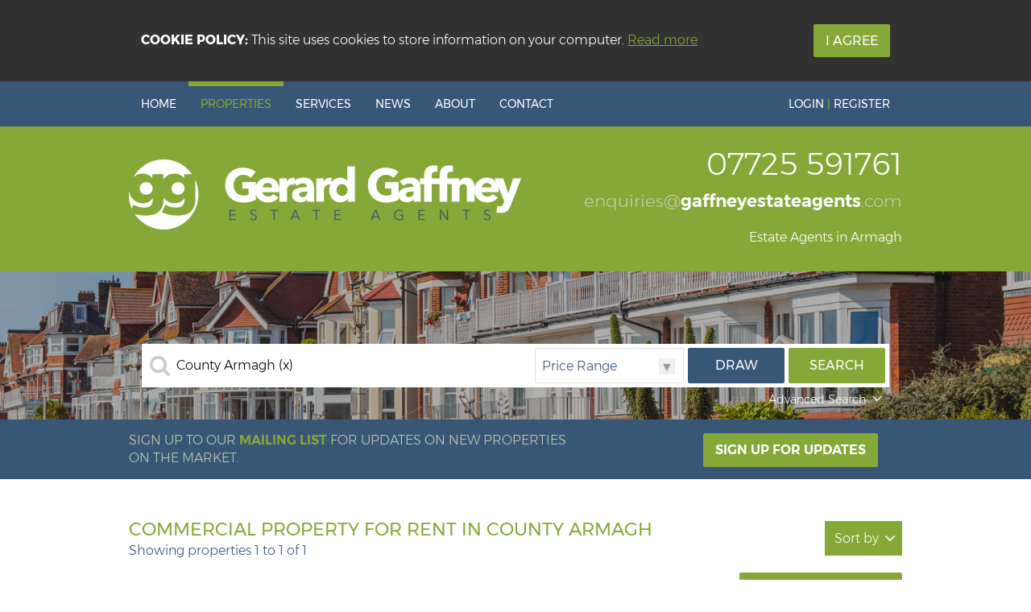

--- FILE ---
content_type: text/html;charset=UTF-8
request_url: https://www.gaffneyestateagents.com/commercial-lettings/county-armagh
body_size: 8753
content:

<!DOCTYPE html>
<!--[if lt IE 7]><html class="no-js lt-ie10 lt-ie9 lt-ie8 lt-ie7"><![endif]-->
<!--[if IE 7]><html class="no-js lt-ie10 lt-ie9 lt-ie8"><![endif]-->
<!--[if IE 8]><html class="no-js lt-ie10 lt-ie9"><![endif]-->
<!--[if IE 9]><html class="no-js lt-ie10"><![endif]-->
<!--[if gt IE 9]><!--> <html class=no-js> <!--<![endif]-->
<head>
<meta http-equiv=X-UA-Compatible content="IE=edge,chrome=1">
<meta charset=UTF-8 />
<meta name=author content="PropertyPal, propertypal.com"/>
<meta name=robots content=noodp />
<meta name=referrer content=always>
<link rel=canonical href="https://www.gaffneyestateagents.com/commercial-lettings/county-armagh"/>
<link rel=icon type="image/x-icon" href="/favicon.ico"/>
<link rel="shortcut icon" type="image/x-icon" href="/favicon.ico"/>
<meta name=viewport content="width=device-width,initial-scale=1.0,maximum-scale=1.0,user-scalable=0">
<meta name=format-detection content="telephone=no">
<meta name=theme-color content="#20280d">
<meta name=msapplication-navbutton-color content="#20280d">
<meta name=apple-mobile-web-app-status-bar-style content="#20280d">
<meta name=google-site-verification content=SrOs19gx0MR9C-t2uZpy3P_VwNtLVVnEYrezbR-BMRQ>
<script type="application/ld+json">
    [
  
  {
  	"@context" : "http://schema.org",
  		"@type" : "RealEstateAgent",
  		"name" : "Gerard Gaffney Estate Agents",
  		"url" : "https://www.gaffneyestateagents.com/",
  		"telephone": "+447725591761",
  		
  		"email": "mailto:enquiries@gaffneyestateagents.com",
      
      "image": {
        	"@type": "ImageObject",
     			"url": "https://www.gaffneyestateagents.com/assets/img/logo.png"
      },
      
      "priceRange": "&pound;&pound;",
        
          "openingHours": [
          
            "Mo 09:00-17:00"
          
          
          , 
          
        
          
          
            "Tu 09:00-17:00"
          
          
          , 
          
        
          
          
            "We 09:00-17:00"
          
          
          , 
          
        
          
          
            "Th 09:00-17:00"
          
          
          , 
          
        
          
          
            "Fr 09:00-17:00"
          
          
          , 
          
        
          
          
            "Sa 10:00-13:00"
          
          
          
          ],
        
  		"address": {
  	    "@type": "PostalAddress",
  			"streetAddress": "9 Thomas Street",
  	    "addressRegion": "Armagh",
  			"addressLocality": "Co. Armagh",
  	    "postalCode": "BT61 7PX"
  	  },
      "geo": {
        "@type": "GeoCoordinates",
        "latitude": "54.34711616769406",
        "longitude": "-6.653862199352943"
      }
  	,"sameAs" : [
  	"https://www.facebook.com/Gerard-Gaffney-Estate-Agents-1530631423642731/",
  	
  
  	
  	"https://www.instagram.com/gerardgaffneyestateagents/",
  	
  
  	
  	"https://twitter.com/gaffneyagents"
  	]
  
  }
  
  
    ]
    </script>
<meta name="twitter:card" content=summary_large_image />
<meta name="twitter:site" content="@gaffneyagents">
<meta name="twitter:creator" content="@gaffneyagents">
<meta name="twitter:url" content="https://www.gaffneyestateagents.com/commercial-lettings/county-armagh">
<meta name="twitter:title" content="Commercial Property For Rent In County Armagh">
<meta name="twitter:description" content="Find 1 Properties Matching Commercial Property For Rent In County Armagh From Gaffney Estate Agents">
<meta name="twitter:image" content="https://www.gaffneyestateagents.com/assets/img/social-logo.jpg"/>
<meta property="og:type" content=website>
<meta property="og:site_name" content="Gaffney Estate Agents">
<meta property="og:url" content="https://www.gaffneyestateagents.com/commercial-lettings/county-armagh">
<meta property="og:locale" content=en_GB>
<meta property="og:title" content="Commercial Property For Rent In County Armagh"/>
<meta property="og:description" content="Find 1 Properties Matching Commercial Property For Rent In County Armagh From Gaffney Estate Agents"/>
<meta property="og:image:url" content="https://www.gaffneyestateagents.com/assets/img/social-logo.jpg">
<meta property="og:image:type" content="image/jpg">
<meta property="og:image:height" content=686>
<meta property="og:image:width" content=1200>
<script type="text/javascript">(function(){
  var name = 'Montserrat';
  if( document.addEventListener && localStorage ) {

  function addFont() {
    var style = document.createElement('style');
    style.rel = 'stylesheet';
    document.head.appendChild(style);
    style.textContent = localStorage[name];
  }


  try {

  if (localStorage[name]) {
    addFont();
  }

  else {
    var request = new XMLHttpRequest();
    request.open('GET', '/assets/fonts/montserrat.css', true);
    request.onload = function() {
    if (request.status >= 200 && request.status < 400) {
      localStorage[name] = request.responseText;
      addFont();
    }
  }
  request.send();
}

} catch(ex) {
}
}
}());
</script>
<script type="text/javascript">(function(){
  var name = 'OpenSans';
  if( document.addEventListener && localStorage ) {

  function addFont() {
    var style = document.createElement('style');
    style.rel = 'stylesheet';
    document.head.appendChild(style);
    style.textContent = localStorage[name];
  }


  try {

  if (localStorage[name]) {
    addFont();
  }

  else {
    var request = new XMLHttpRequest();
    request.open('GET', '/assets/fonts/opensans.css', true);
    request.onload = function() {
    if (request.status >= 200 && request.status < 400) {
      localStorage[name] = request.responseText;
      addFont();
    }
  }
  request.send();
}

} catch(ex) {
}
}
}());
</script>
<title>Commercial Property For Rent In County Armagh</title>
<meta name=description content="Find 1 Properties Matching Commercial Property For Rent In County Armagh From Gaffney Estate Agents"/>
<script type="text/javascript">
	window.html5 = {
	   elements: ['abbr','article','aside','audio','bdi','canvas','data','datalist','details',
	              'dialog','figcaption','figure','footer','header','hgroup','main','mark','meter',
	              'nav','output','progress','section','summary','template','time','video'].join(' ')
	};
	var siteSettings = {
        currency: 'GBP'
    };
	window['searchForms'] = window['searchForms'] || {};
	
	
		
	
	var baseUrl = '/251207041550/';
	
	
	
	
	
	var siteBaseUrl = '/';
	</script>
<link rel=stylesheet type="text/css" href="/shared/style/normalize.css">
<link rel=stylesheet type="text/css" href="/251207041550/shared/style/boilerplate.css">
<script type="text/javascript">window.intlTelInput || document.write('<link rel="stylesheet" type="text/css" href="/shared/style/intlTelInput.css" />');</script>
<link rel=stylesheet type="text/css" href="/251207041550/shared/style/propertypal.css">
<style type="text/css">
</style>
<link rel=stylesheet type="text/css" href="/251207041550/assets/css/search.css"/>
<script type="text/javascript" src="//ajax.googleapis.com/ajax/libs/jquery/3.7.1/jquery.min.js"></script>
<script type="text/javascript">window.jQuery || document.write('<script src="/251207041550/shared/js/3rdparty/jquery-3.7.1.min.js"><\/script>');</script>
<script type="text/javascript" src="//cdnjs.cloudflare.com/ajax/libs/jquery-migrate/1.4.1/jquery-migrate.min.js"></script>
<script type="text/javascript">window.jQuery.migrateMute || document.write('<script src="/251207041550/shared/js/3rdparty/jquery-migrate-1.4.1.min.js"><\/script>');</script>
<script type="text/javascript">window.intlTelInput || document.write('<script src="/251207041550/shared/js/3rdparty/intlTelInput.js"><\/script>');</script>
<script type="text/javascript" src="/251207041550/shared/js/propertypal.js"></script>
<script type="text/javascript">
(function($) {

	// set PP options
	PP.setOptions({

		// set login options
		user: {
			loginPath: '/user/login',
			registerPath: '/user/register'
		}
		
		,
		
		country: 'uk'
	});

})(jQuery);



	PP.Events.GoogleAnalyticsTracker.init( [] );
	
	   PP.Events.UniversalAnalyticsTracker.init( [
	   		'G-ND04QY4WJ4'
	   ] );
	


PP.Events.MicrositeCookieConsent.init(
	
);










// On pageload
$(document).ready( function() {
	
	// Set core events data that is required by most events
	PP.Events.setCoreData( {
		
		
			pageType: 'searchresults',
			listingType: 'property',
			totalValue: 600,
			pagePath: window.location.pathname + window.location.search 
		
	});
	
	// Trigger the pageview event
	PP.Events.trigger( 'pageview' );
});

</script>
<script type="text/javascript">
</script>
<script type="text/javascript" src="/251207041550/assets/js/main.js" data-main="controllers/search"></script>
</head>
<body class="r ">
<article id=cookie-alert class="Cookie MediaboxFS-hidden">
<div class=container>
<div class=Cookie-container>
<div class=Cookie-text>
<strong>Cookie Policy:</strong> This site uses cookies to store information on your computer. <a href="/cookie-policy" class=Cookie-readMore>Read more</a>
</div>
<div class=Cookie-button>
<a class="Btn Cookie-btn do-accept-cookies">I Agree</a>
</div>
</div>
</div>
</article>
<!--[if IE]><p class=chromeframe>You are using an <strong>outdated</strong> browser. Please <a href="https://browsehappy.com/">upgrade your browser</a> to improve your experience.</p><![endif]-->
<header id=header class="siteHeader MediaboxFS-hidden">
<div class=Nav>
<div class=Nav-content>
<div class=Nav-menu>
<nav class=MenuNav role=navigation>
<a class="MenuNav-open Nav-link"><i class="fa fa-bars" aria-hidden=true></i> Menu</a>
<ul>
<li>
<a class="" href="/">Home</a>
</li>
<li>
<a class=Nav-active>Properties</a>
<ul>
<li>
<li><a href="/property-for-sale" class="">Sales</a></li>
<li><a href="/property-to-rent" class="">Rentals</a></li>
<li><a href="/commercial-sales" class="">Commercial Sales</a></li>
<li><a href="/commercial-lettings" class=Nav-active>Commercial Rentals</a></li>
<li><a href="/land-and-sites" class="">Land &amp; Sites</a></li>
</ul>
</li>
<li>
<a class="">Services</a>
<ul>
<li><a class="" href="/property-sales-armagh">Residential &amp; Commercial Sales</a></li>
<li><a class="" href="/commercial-sales-and-letting-armagh">Residential &amp; Commercial Lettings</a></li>
<li><a class="" href="/new-developments-armagh">New Developements</a></li>
<li><a class="" href="/land-and-sites-armagh">Land &amp; Sites</a></li>
<li><a class="" href="/property-valuations-armagh">Written Valuations</a></li>
<li><a class="" href="/presale-letting-advice-valuations-armagh">Pre sale / Letting Advice &amp; Valuations</a></li>
<li><a class="" href="/home-finder-service-armagh">Home Finder Service</a></li>
<li><a class="" href="/epc-armagh">Energy Performance Certificates</a></li>
<li><a href=" https://www.mortgageadvicebureau.com/mortgage-advisers/thomas-street-armagh"/>Independent Mortgage Advice</a></li>
</ul>
</li>
<li>
<a class="" href="/property-news">News</a>
</li>
<li>
<a class="">About</a>
<ul>
<li><a class="" href="/about-us">About</a></li>
<li><a class="" href="/why-gaffney">Why Gaffney</a></li>
<li><a class="" href="/meet-the-team">Meet The Team</a></li>
</ul>
</li>
<li>
<a href="/contact" class="">Contact</a>
</li>
</ul>
</nav>
</div>
<div class=Nav-extra>
<a href="/user/login?sourcePath=%2Fuser%2Fmy-account" class="Nav-link Nav-login " rel=nofollow>Login <span class=pipe>|</span> Register</a>
</div>
</div>
</div>
<div class="BrandSearch BrandSearch--fade BrandSearch-overlay
">
<div class=BrandSearch-agent>
<div class=container>
<h1 class=BrandSearch-logo>
<a href="/">
<img alt="Gaffney Estate Agents" src="/251207041550/assets/img/logo.png"/>
</a>
</h1>
<div class=BrandSearch-branch>
<div class=BrandSearch-contact>
<div class="Contact
Contact--st0507209
Contact--right
">
<div class=Contact-tel>
<p><a href="tel:+447725591761">
<span class="tokeniser-token1 tokeniser-part1">07725</span><span class="tokeniser-delimiter1 tokeniser-part2"> </span><span class="tokeniser-token2 tokeniser-part3">591761</span></a></p>
</div>
<div class=Contact-email>
<p><script type="text/javascript">(function(){var lp ="enquiries";var dp ="gaffneyestateagents.com";document.write("<a href='mailto:"+ lp + "@" + dp+ "'");document.write(">");document.write("<span class=\"tokeniser-token1 tokeniser-part1\">enquiries<\/span><span class=\"tokeniser-delimiter1 tokeniser-part2\">@<\/span><span class=\"tokeniser-token2 tokeniser-part3\">gaffneyestateagents<\/span><span class=\"tokeniser-delimiter2 tokeniser-part4\">.com<\/span>");document.write("</a>");})();</script><noscript><em>Email address protected by JavaScript. Activate JavaScript to see the email.</em></noscript></p>
</div>
</div>
</div>
<p>Estate Agents in Armagh</p>
</div>
<p class=BrandSearch-contactButton><a href="/contact" class="Btn Btn--big">Contact Us</a></p>
</div>
</div>
<div class="container BrandSearch-search">
<form id=searchForm action="/search?sort=natural" class="Microsite-searchForm SearchForm
SearchForm--advancedBg
SearchForm--draw
SearchForm--typed
">
<div class=SearchForm-elements>
<div class="SearchForm-primary clearfix">
<div class=SearchForm-query>
<section class=search-form-ctrl><input id=query type=text name=q class=search-form-textbox value="" placeholder="Type town area, postcode or address" data-gramm_editor=false
/>
</section>
</div>
<div class="SearchForm-price DualSelect">
<span class=DualSelect-text> <span
class=DualSelect-dflt>Price Range</span> <span
class=DualSelect-left>From <span class=DualSelect-val></span></span>
<span class=DualSelect-right>Up to <span
class=DualSelect-val></span></span> <span class=DualSelect-both><span
class=DualSelect-val1></span> to <span class=DualSelect-val2></span></span>
</span> <label class=sr-only id=searchForm_minLabel
for=searchForm_min>Min Price</label>
<div class="DualSelect-child SearchForm-ctrl">
<label class=sr-only for=minprice>Min Price</label>
<select id=minprice name=min>
<option label="Min Price" value=0 selected=selected>Any</option>
<option label="£100pm Min" value=100>£100pm</option>
<option label="£150pm Min" value=150>£150pm</option>
<option label="£200pm Min" value=200>£200pm</option>
<option label="£250pm Min" value=250>£250pm</option>
<option label="£300pm Min" value=300>£300pm</option>
<option label="£350pm Min" value=350>£350pm</option>
<option label="£400pm Min" value=400>£400pm</option>
<option label="£450pm Min" value=450>£450pm</option>
<option label="£500pm Min" value=500>£500pm</option>
<option label="£550pm Min" value=550>£550pm</option>
<option label="£600pm Min" value=600>£600pm</option>
<option label="£700pm Min" value=700>£700pm</option>
<option label="£800pm Min" value=800>£800pm</option>
<option label="£900pm Min" value=900>£900pm</option>
<option label="£1000pm Min" value=1000>£1000pm</option>
<option label="£1250pm Min" value=1250>£1250pm</option>
<option label="£1500pm Min" value=1500>£1500pm</option>
<option label="£2000pm Min" value=2000>£2000pm</option>
</select>
</div>
<label class=sr-only id=searchForm_maxLabel
for=searchForm_max>Max Price</label>
<div class="DualSelect-child SearchForm-ctrl">
<label class=sr-only for=maxprice>Max Price</label>
<select id=maxprice name=max>
<option label="Max Price" value=0 selected=selected>Any</option>
<option label="£100pm Max" value=100>£100pm</option>
<option label="£150pm Max" value=150>£150pm</option>
<option label="£200pm Max" value=200>£200pm</option>
<option label="£250pm Max" value=250>£250pm</option>
<option label="£300pm Max" value=300>£300pm</option>
<option label="£350pm Max" value=350>£350pm</option>
<option label="£400pm Max" value=400>£400pm</option>
<option label="£450pm Max" value=450>£450pm</option>
<option label="£500pm Max" value=500>£500pm</option>
<option label="£550pm Max" value=550>£550pm</option>
<option label="£600pm Max" value=600>£600pm</option>
<option label="£700pm Max" value=700>£700pm</option>
<option label="£800pm Max" value=800>£800pm</option>
<option label="£900pm Max" value=900>£900pm</option>
<option label="£1000pm Max" value=1000>£1000pm</option>
<option label="£1250pm Max" value=1250>£1250pm</option>
<option label="£1500pm Max" value=1500>£1500pm</option>
<option label="£2000pm Max" value=2000>£2000pm</option>
</select>
</div>
</div>
<div class="SearchForm-beds DualSelect">
<span class=DualSelect-text> <span
class=DualSelect-dflt>Bedrooms</span> <span
class=DualSelect-left><span class=DualSelect-val></span>
Beds Min</span> <span class=DualSelect-right><span
class=DualSelect-val></span> Beds Max</span> <span
class=DualSelect-both><span class=DualSelect-val1></span>
to <span class=DualSelect-val2></span> Beds</span>
</span> <label class=sr-only for=minbeds>Min Beds</label>
<div class="DualSelect-child SearchForm-ctrl">
<label class=sr-only for=minbeds>Min Beds</label>
<select id=minbeds name=minbeds style="display:none;">
<option label="Min Beds" value=0 selected=selected>Any</option>
<option label="1Bed Min" value=1>1</option>
<option label="2Beds Min" value=2>2</option>
<option label="3Beds Min" value=3>3</option>
<option label="4Beds Min" value=4>4</option>
<option label="5Beds Min" value=5>5</option>
<option label="6Beds Min" value=6>6</option>
</select>
</div>
<label class=sr-only for=maxbeds>Max Beds</label>
<div class="DualSelect-child SearchForm-ctrl">
<label class=sr-only for=maxbeds>Max Beds</label>
<select id=maxbeds name=maxbeds style="display:none;">
<option label="Max Beds" value=0 selected=selected>Any</option>
<option label="1Bed Max" value=1>1</option>
<option label="2Beds Max" value=2>2</option>
<option label="3Beds Max" value=3>3</option>
<option label="4Beds Max" value=4>4</option>
<option label="5Beds Max" value=5>5</option>
<option label="6Beds Max" value=6>6</option>
</select>
</div>
</div>
</div>
<div class=SearchForm-options>
<div class=SearchForm-advanced>
<div class="SearchForm-advancedGroup SearchForm-advancedRadius" role=field>
<label class=SearchForm-advancedHeading for=searchForm_radius>Radius</label>
<div class=SearchForm-advancedFields>
<select id=null_radius name=radius>
<option value="">None</option>
<option value="0.25">¼ mile</option>
<option value="0.5">½ mile</option>
<option value="0.75">¾ mile</option>
<option value="1.0">1 mile</option>
<option value="2.0">2 miles</option>
<option value="3.0">3 miles</option>
<option value="4.0">4 miles</option>
<option value="5.0">5 miles</option>
<option value="10.0">10 miles</option>
<option value="15.0">15 miles</option>
<option value="20.0">20 miles</option>
<option value="25.0">25 miles</option>
<option value="30.0">30 miles</option>
</select>
</div>
</div>
<div class=SearchForm-advancedGroup data-summary-name=Options role=fieldset>
<span class=SearchForm-advancedHeading>Options</span>
<div class=SearchForm-advancedFields>
<label>
<input type=checkbox name=agreed id=null_agreed value=true checked=checked data-default=checked />
<span class=SearchForm-label>Let Agreed</span>
</label>
<label>
<input type=checkbox name=gone id=null_gone value=true />
<span class=SearchForm-label>Let</span>
</label>
<label>
<input type=checkbox name=excludePoa id=null_excludePoa value=true />
<span class=SearchForm-label>Exclude Price Not Provided</span>
</label>
</div>
</div>
<div class=SearchForm-advancedGroup data-summary-name="Land Types" data-count-multi=true role=fieldset>
<span class=SearchForm-advancedHeading>Land Types</span>
<div class=SearchForm-advancedFields>
<label for=search-lt-1>
<input type=checkbox id=search-lt-1 name=lt value=1 />
<span class=SearchForm-label>Building Site</span>
</label>
<label for=search-lt-2>
<input type=checkbox id=search-lt-2 name=lt value=2 />
<span class=SearchForm-label>Commercial Land</span>
</label>
<label for=search-lt-3>
<input type=checkbox id=search-lt-3 name=lt value=3 />
<span class=SearchForm-label>Industrial Land</span>
</label>
<label for=search-lt-4>
<input type=checkbox id=search-lt-4 name=lt value=4 />
<span class=SearchForm-label>Agricultural Land</span>
</label>
</div>
</div>
<div class=SearchForm-advancedGroup data-summary-name="Furnished Types" data-count-multi=true role=fieldset>
<span class=SearchForm-advancedHeading>Furnishing</span>
<div class=SearchForm-advancedFields>
<label for=search-ft-unfurnished>
<input type=checkbox id=search-ft-unfurnished name=ft value=unfurnished />
<span class=SearchForm-label>Unfurnished</span>
</label>
<label for=search-ft-fullyFurnished>
<input type=checkbox id=search-ft-fullyFurnished name=ft value=fullyFurnished />
<span class=SearchForm-label>Furnished</span>
</label>
<label for=search-ft-partlyFurnished>
<input type=checkbox id=search-ft-partlyFurnished name=ft value=partlyFurnished />
<span class=SearchForm-label>Partially furnished</span>
</label>
<label for=search-ft-optional>
<input type=checkbox id=search-ft-optional name=ft value=optional />
<span class=SearchForm-label>Optional</span>
</label>
</div>
</div>
<div class=SearchForm-advancedGroup data-summary-name="Property Types" data-count-multi=true role=fieldset>
<span class=SearchForm-advancedHeading>Property Type</span>
<div class=SearchForm-advancedFields>
<label for=search-stygrp-3>
<input type=checkbox id=search-stygrp-3 name=stygrp value=3 />
<span class=SearchForm-label>Apartments</span>
</label>
<label for=search-stygrp-2>
<input type=checkbox id=search-stygrp-2 name=stygrp value=2 />
<span class=SearchForm-label>Houses</span>
</label>
<label for=search-stygrp-10>
<input type=checkbox id=search-stygrp-10 name=stygrp value=10 />
<span class=SearchForm-label>Bungalows</span>
</label>
<label for=search-stygrp-8>
<input type=checkbox id=search-stygrp-8 name=stygrp value=8 />
<span class=SearchForm-label>Detached houses</span>
</label>
<label for=search-stygrp-9>
<input type=checkbox id=search-stygrp-9 name=stygrp value=9 />
<span class=SearchForm-label>Semi-detached houses</span>
</label>
<label for=search-stygrp-6>
<input type=checkbox id=search-stygrp-6 name=stygrp value=6 />
<span class=SearchForm-label>Terraced houses</span>
</label>
<label for=search-stygrp-7>
<input type=checkbox id=search-stygrp-7 name=stygrp value=7 />
<span class=SearchForm-label>Room Lets</span>
</label>
<label for=search-stygrp-11>
<input type=checkbox id=search-stygrp-11 name=stygrp value=11 />
<span class=SearchForm-label>Offices</span>
</label>
<label for=search-stygrp-16>
<input type=checkbox id=search-stygrp-16 name=stygrp value=16 />
<span class=SearchForm-label>Retail Properties</span>
</label>
<label for=search-stygrp-14>
<input type=checkbox id=search-stygrp-14 name=stygrp value=14 />
<span class=SearchForm-label>Pubs / Restaurants</span>
</label>
<label for=search-stygrp-15>
<input type=checkbox id=search-stygrp-15 name=stygrp value=15 />
<span class=SearchForm-label>Hotels / Guesthouses / B&amp;Bs</span>
</label>
<label for=search-stygrp-12>
<input type=checkbox id=search-stygrp-12 name=stygrp value=12 />
<span class=SearchForm-label>Industrial Properties</span>
</label>
<label for=search-stygrp-17>
<input type=checkbox id=search-stygrp-17 name=stygrp value=17 />
<span class=SearchForm-label>Parking</span>
</label>
<label for=search-stygrp-13>
<input type=checkbox id=search-stygrp-13 name=stygrp value=13 />
<span class=SearchForm-label>Investment</span>
</label>
<label for=search-stygrp-20>
<input type=checkbox id=search-stygrp-20 name=stygrp value=20 />
<span class=SearchForm-label>Farmhouse Bungalows</span>
</label>
<label for=search-stygrp-18>
<input type=checkbox id=search-stygrp-18 name=stygrp value=18 />
<span class=SearchForm-label>Detached Farmhouses</span>
</label>
<label for=search-stygrp-19>
<input type=checkbox id=search-stygrp-19 name=stygrp value=19 />
<span class=SearchForm-label>Semi-detached Farmhouses</span>
</label>
<label for=search-stygrp-21>
<input type=checkbox id=search-stygrp-21 name=stygrp value=21 />
<span class=SearchForm-label>Residential Land</span>
</label>
<label for=search-stygrp-22>
<input type=checkbox id=search-stygrp-22 name=stygrp value=22 />
<span class=SearchForm-label>Agricultural Land</span>
</label>
<label for=search-stygrp-23>
<input type=checkbox id=search-stygrp-23 name=stygrp value=23 />
<span class=SearchForm-label>Commercial Land</span>
</label>
<label for=search-stygrp-24>
<input type=checkbox id=search-stygrp-24 name=stygrp value=24 />
<span class=SearchForm-label>Industrial Land</span>
</label>
<label for=search-stygrp-25>
<input type=checkbox id=search-stygrp-25 name=stygrp value=25 />
<span class=SearchForm-label>Others</span>
</label>
<label for=search-stygrp-28>
<input type=checkbox id=search-stygrp-28 name=stygrp value=28 />
<span class=SearchForm-label>Serviced / Coworking Offices</span>
</label>
<label for=search-stygrp-43>
<input type=checkbox id=search-stygrp-43 name=stygrp value=43 />
<span class=SearchForm-label>Houses and Land</span>
</label>
<label for=search-stygrp-44>
<input type=checkbox id=search-stygrp-44 name=stygrp value=44 />
<span class=SearchForm-label>Independent Living</span>
</label>
</div>
</div>
<div class=SearchForm-advancedGroup data-summary-name="Property Attributes" data-count-multi=true role=fieldset>
<span class=SearchForm-advancedHeading>Property Attributes</span>
<div class=SearchForm-advancedFields>
<label for=search-att-58>
<input type=checkbox id=search-att-58 name=att value=58 />
<span class=SearchForm-label>property.attribute.hasSmoking</span>
</label>
<label for=search-att-57>
<input type=checkbox id=search-att-57 name=att value=57 />
<span class=SearchForm-label>property.attribute.hasPets</span>
</label>
<label for=search-att-56>
<input type=checkbox id=search-att-56 name=att value=56 />
<span class=SearchForm-label>property.attribute.requiresReference</span>
</label>
<label for=search-att-55>
<input type=checkbox id=search-att-55 name=att value=55 />
<span class=SearchForm-label>Allows pets</span>
</label>
<label for=search-att-54>
<input type=checkbox id=search-att-54 name=att value=54 />
<span class=SearchForm-label>Allows smoking</span>
</label>
<label for=search-att-53>
<input type=checkbox id=search-att-53 name=att value=53 />
<span class=SearchForm-label>property.attribute.broadband</span>
</label>
<label for=search-att-52>
<input type=checkbox id=search-att-52 name=att value=52 />
<span class=SearchForm-label>Off street parking</span>
</label>
<label for=search-att-51>
<input type=checkbox id=search-att-51 name=att value=51 />
<span class=SearchForm-label>Garage</span>
</label>
<label for=search-att-59>
<input type=checkbox id=search-att-59 name=att value=59 />
<span class=SearchForm-label>Long Term Let</span>
</label>
<label for=search-att-60>
<input type=checkbox id=search-att-60 name=att value=60 />
<span class=SearchForm-label>Holiday Let</span>
</label>
<label for=search-att-61>
<input type=checkbox id=search-att-61 name=att value=61 />
<span class=SearchForm-label>Summer Only Let</span>
</label>
<label for=search-att-38>
<input type=checkbox id=search-att-38 name=att value=38 />
<span class=SearchForm-label>Divisible into lots</span>
</label>
<label for=search-att-37>
<input type=checkbox id=search-att-37 name=att value=37 />
<span class=SearchForm-label>Divisible into lots</span>
</label>
<label for=search-att-45>
<input type=checkbox id=search-att-45 name=att value=45 />
<span class=SearchForm-label>property.attribute.shareCurrentStatusWorking</span>
</label>
<label for=search-att-8>
<input type=checkbox id=search-att-8 name=att value=8 />
<span class=SearchForm-label>New build</span>
</label>
<label for=search-att-34>
<input type=checkbox id=search-att-34 name=att value=34 />
<span class=SearchForm-label>Divisible into lots</span>
</label>
<label for=search-att-18>
<input type=checkbox id=search-att-18 name=att value=18 />
<span class=SearchForm-label>Professional</span>
</label>
<label for=search-att-33>
<input type=checkbox id=search-att-33 name=att value=33 />
<span class=SearchForm-label>Allows smoking</span>
</label>
<label for=search-att-29>
<input type=checkbox id=search-att-29 name=att value=29 />
<span class=SearchForm-label>Off street parking</span>
</label>
<label for=search-att-22>
<input type=checkbox id=search-att-22 name=att value=22 />
<span class=SearchForm-label>All male</span>
</label>
<label for=search-att-28>
<input type=checkbox id=search-att-28 name=att value=28 />
<span class=SearchForm-label>Off street parking</span>
</label>
<label for=search-att-49>
<input type=checkbox id=search-att-49 name=att value=49 />
<span class=SearchForm-label>property.attribute.shareDesiredStatusWorking</span>
</label>
<label for=search-att-50>
<input type=checkbox id=search-att-50 name=att value=50 />
<span class=SearchForm-label>property.attribute.shareDesiredStatusNotWorking</span>
</label>
<label for=search-att-23>
<input type=checkbox id=search-att-23 name=att value=23 />
<span class=SearchForm-label>All female</span>
</label>
<label for=search-att-30>
<input type=checkbox id=search-att-30 name=att value=30 />
<span class=SearchForm-label>Disabled access</span>
</label>
<label for=search-att-31>
<input type=checkbox id=search-att-31 name=att value=31 />
<span class=SearchForm-label>Disabled access</span>
</label>
<label for=search-att-46>
<input type=checkbox id=search-att-46 name=att value=46 />
<span class=SearchForm-label>property.attribute.shareCurrentStatusNotWorking</span>
</label>
<label for=search-att-19>
<input type=checkbox id=search-att-19 name=att value=19 />
<span class=SearchForm-label>Corporate</span>
</label>
<label for=search-att-10>
<input type=checkbox id=search-att-10 name=att value=10 />
<span class=SearchForm-label>Allows pets</span>
</label>
<label for=search-att-4>
<input type=checkbox id=search-att-4 name=att value=4 />
<span class=SearchForm-label>Garden</span>
</label>
<label for=search-att-35>
<input type=checkbox id=search-att-35 name=att value=35 />
<span class=SearchForm-label>Disabled access</span>
</label>
<label for=search-att-39>
<input type=checkbox id=search-att-39 name=att value=39 />
<span class=SearchForm-label>Farm buildings</span>
</label>
<label for=search-att-40>
<input type=checkbox id=search-att-40 name=att value=40 />
<span class=SearchForm-label>Farm buildings</span>
</label>
<label for=search-att-24>
<input type=checkbox id=search-att-24 name=att value=24 />
<span class=SearchForm-label>Mixed gender</span>
</label>
<label for=search-att-47>
<input type=checkbox id=search-att-47 name=att value=47 />
<span class=SearchForm-label>property.attribute.shareDesiredStatusStudent</span>
</label>
<label for=search-att-20>
<input type=checkbox id=search-att-20 name=att value=20 />
<span class=SearchForm-label>Student</span>
</label>
<label for=search-att-36>
<input type=checkbox id=search-att-36 name=att value=36 />
<span class=SearchForm-label>Needs modernisation</span>
</label>
<label for=search-att-2>
<input type=checkbox id=search-att-2 name=att value=2 />
<span class=SearchForm-label>Garage</span>
</label>
<label for=search-att-43>
<input type=checkbox id=search-att-43 name=att value=43 />
<span class=SearchForm-label>property.attribute.shareCurrentStatusStudent</span>
</label>
<label for=search-att-42>
<input type=checkbox id=search-att-42 name=att value=42 />
<span class=SearchForm-label>Serviced</span>
</label>
<label for=search-att-1>
<input type=checkbox id=search-att-1 name=att value=1 />
<span class=SearchForm-label>Off street parking</span>
</label>
<label for=search-att-44>
<input type=checkbox id=search-att-44 name=att value=44 />
<span class=SearchForm-label>property.attribute.shareCurrentStatusPostGrad</span>
</label>
<label for=search-att-48>
<input type=checkbox id=search-att-48 name=att value=48 />
<span class=SearchForm-label>property.attribute.shareDesiredStatusPostGrad</span>
</label>
<label for=search-att-25>
<input type=checkbox id=search-att-25 name=att value=25 />
<span class=SearchForm-label>Family</span>
</label>
<label for=search-att-21>
<input type=checkbox id=search-att-21 name=att value=21 />
<span class=SearchForm-label>DHSS</span>
</label>
<label for=search-att-14>
<input type=checkbox id=search-att-14 name=att value=14 />
<span class=SearchForm-label>Garden</span>
</label>
<label for=search-att-13>
<input type=checkbox id=search-att-13 name=att value=13 />
<span class=SearchForm-label>Garage</span>
</label>
<label for=search-att-7>
<input type=checkbox id=search-att-7 name=att value=7 />
<span class=SearchForm-label>Rural or semi-rural</span>
</label>
<label for=search-att-12>
<input type=checkbox id=search-att-12 name=att value=12 />
<span class=SearchForm-label>Off street parking</span>
</label>
<label for=search-att-6>
<input type=checkbox id=search-att-6 name=att value=6 />
<span class=SearchForm-label>Disabled access</span>
</label>
<label for=search-att-16>
<input type=checkbox id=search-att-16 name=att value=16 />
<span class=SearchForm-label>Rural or semi-rural</span>
</label>
<label for=search-att-26>
<input type=checkbox id=search-att-26 name=att value=26 />
<span class=SearchForm-label>Over an acre of land</span>
</label>
<label for=search-att-15>
<input type=checkbox id=search-att-15 name=att value=15 />
<span class=SearchForm-label>Disabled access</span>
</label>
<label for=search-att-32>
<input type=checkbox id=search-att-32 name=att value=32 />
<span class=SearchForm-label>Investment potential</span>
</label>
<label for=search-att-17>
<input type=checkbox id=search-att-17 name=att value=17 />
<span class=SearchForm-label>New build</span>
</label>
<label for=search-att-11>
<input type=checkbox id=search-att-11 name=att value=11 />
<span class=SearchForm-label>Studio</span>
</label>
<label for=search-att-41>
<input type=checkbox id=search-att-41 name=att value=41 />
<span class=SearchForm-label>Chain free</span>
</label>
<label for=search-att-27>
<input type=checkbox id=search-att-27 name=att value=27 />
<span class=SearchForm-label>Over an acre of land</span>
</label>
<label for=search-att-63>
<input type=checkbox id=search-att-63 name=att value=63 />
<span class=SearchForm-label>Sold off Market</span>
</label>
<label for=search-att-64>
<input type=checkbox id=search-att-64 name=att value=64 />
<span class=SearchForm-label>Sold off Market</span>
</label>
<label for=search-att-65>
<input type=checkbox id=search-att-65 name=att value=65 />
<span class=SearchForm-label>Sold off Market</span>
</label>
<label for=search-att-66>
<input type=checkbox id=search-att-66 name=att value=66 />
<span class=SearchForm-label>Sold off Market</span>
</label>
<label for=search-att-5>
<input type=checkbox id=search-att-5 name=att value=5 />
<span class=SearchForm-label>Needs modernisation</span>
</label>
<label for=search-att-62>
<input type=checkbox id=search-att-62 name=att value=62 />
<span class=SearchForm-label>property.attribute.coOwnership</span>
</label>
</div>
</div>
</div>
</div>
<button id=defaultView class=visuallyhidden type=submit name=view value=list></button>
</div>
<div class="clearfix SearchForm-btns ">
<button type=submit class="Btn Btn--primary Btn--alt SearchForm-drawBtn" name=view value=draw>Draw</button>
<button type=submit class="Btn Btn--primary SearchForm-searchBtn " name=view value=list>Search</button>
</div>
<div class=SearchForm-optionSummary>
<strong>Selected:</strong>
<ul id=SearchForm-optionList></ul>
</div>
<a role=button data-js-action=showOptions class=SearchForm-showOptions>
Advanced Search<span class=SearchForm-arrow>&nbsp;</span>
</a>
<a role=button data-js-action=hideOptions class=SearchForm-hideOptions>
Advanced Search<span class=SearchForm-arrow>&nbsp;</span>
</a>
<div class=clearfix></div>
<input type=hidden name=pt value=commercial />
<input type=hidden name=st value=rent />
<input type=hidden name=sort value=natural />
</form>
<script type="text/javascript">
(function() {
	if( PP.suggestionsSearchForm ) {
		window['searchForms']['searchForm'] = PP.suggestionsSearchForm({selector: '#searchForm', controlName: 'searchForm', contextPath:'/' ,jsonPath:'/json' ,terms:[{id:"11",geo:true,name:"County Armagh",uniqueName:"County Armagh"}]});
	} 
})();
</script>
</div>
</div>
<div class="ActionBar ActionBar--alt">
<div class=container>
<div class=ActionBar-content>
<div class="ActionBar-cell actionBanner-text">
<p>Sign up to our <span>mailing list</span> for updates on new properties on the market.</p>
</div>
<div class="ActionBar-cell ActionBar-btn">
<a href="/user/login?sourcePath=%2Fuser%2Fmy-account" class="Btn Btn--big">Sign Up For Updates</a>
</div>
</div>
</div>
</div>
</header>
<main class="searchPage ">
<div class=page>
<section class=searchPage-header>
<div class="container clearfix">
<div class=searchPage-title>
<h1 class=text-brandColour>Commercial Property For Rent in County Armagh</h1>
<p class=searchPage-description>Showing properties 1 to 1 of 1</p>
</div>
<div class=searchPage-sortBy><section class=search-form-ctrl><label class=search-form-ctrl-lbl>Sort by</label><div class=styledd>
<span class=styledd-display>Sort by</span>
<select name=sort class=search-form-select onchange="window.location = $(this).val();">
<option value="/commercial-lettings/county-armagh" selected=selected>Sort by</option>
<option value="/commercial-lettings/county-armagh/sort-hot">Most Popular</option>
<option value="/commercial-lettings/county-armagh/sort-dateHigh">Recently Added</option>
<option value="/commercial-lettings/county-armagh/sort-updatedHigh">Recently Updated</option>
<option value="/commercial-lettings/county-armagh/sort-dateAvailable">Date Available</option>
<option value="/commercial-lettings/county-armagh/sort-distance">Distance</option>
<option value="/commercial-lettings/county-armagh/sort-priceLow">Price (Low to High)</option>
<option value="/commercial-lettings/county-armagh/sort-priceHigh">Price (High to Low)</option>
<option value="/commercial-lettings/county-armagh/sort-bedroomsLow">Beds (Low to High)</option>
<option value="/commercial-lettings/county-armagh/sort-bedroomsHigh">Beds (High to Low)</option>
</select>
</div>
</section></div>
<a href="/user/saveSearch.do?st=rent&amp;term=11&amp;sta=toLet&amp;sta=letAgreed&amp;pt=commercial&amp;sourcePath=%2Fcommercial-lettings%2Fcounty-armagh" class="searchPage-save Btn Btn--primary"> Create Email Alert</a>
</div>
</section>
<section class=searchPage-results>
<div class=container>
<ul class="BoxList BoxList--3col">
<li>
<div class="PropBox
PropBox--letagreed
PropBox--overlayStatus
">
<div class=PropBox-content>
<a href="/unit-3-station-road-armagh/930306">
<div class=PropBox-img>
<img alt="Photo 1 of Unit 3, Station Road, Armagh" src="https://media.propertypal.com/01db01640005b530e3/p/929106/36056460.jpg" data-owidth=1600 data-oheight=1200 />
<div class=PropBox-status><span>Let Agreed</span></div>
</div>
<div class=PropBox-details>
<h2 class=PropBox-address>
<span class="Address ">
<span class=Address-address>
<span class=Address-addressLine1>
Unit 3, Station Road,
</span>
</span>
<span class=Address-addressLocation>
<span class=Address-addressTown>Armagh</span>
<span class=Address-addressPostcode>
<span class=Address-addressOutcode>BT61</span>
<span class=Address-addressIncode>7NP</span>
</span>
</span>
</span>
</h2>
<p class=PropBox-brief>
Offices <span class=PropBox-saleType>For Rent</span> <span class=PropBox-units></span>
</p>
<p class=PropBox-despoit>
<span class=PropBox-despoitTitle>Deposit:</span> <span class=PropBox-despoitValue>&pound;1,000</span>
</p>
<p class=PropBox-price>
<span class=Price>
<span class=Price-status>
Let Agreed
</span>
<span class="Price-priceValue ">&pound;600</span>
<span class=Price-pricePeriod>/ month</span>
</span>
</p>
</div>
</a>
</div>
</div>
</li>
</ul>
</div>
</section>
</div>
</main>
<footer id=footer class="siteFooter MediaboxFS-hidden">
<div class=Nav>
<div class=Nav-content>
<div class=Nav-menu>
<nav class=MenuNav role=navigation>
<a class="MenuNav-open Nav-link"><i class="fa fa-bars" aria-hidden=true></i> Menu</a>
<ul>
<li>
<a class="" href="/">Home</a>
</li>
<li>
<a class=Nav-active>Properties</a>
<ul>
<li>
<li><a href="/property-for-sale" class="">Sales</a></li>
<li><a href="/property-to-rent" class="">Rentals</a></li>
<li><a href="/commercial-sales" class="">Commercial Sales</a></li>
<li><a href="/commercial-lettings" class=Nav-active>Commercial Rentals</a></li>
<li><a href="/land-and-sites" class="">Land &amp; Sites</a></li>
</ul>
</li>
<li>
<a class="">Services</a>
<ul>
<li><a class="" href="/property-sales-armagh">Residential &amp; Commercial Sales</a></li>
<li><a class="" href="/commercial-sales-and-letting-armagh">Residential &amp; Commercial Lettings</a></li>
<li><a class="" href="/new-developments-armagh">New Developements</a></li>
<li><a class="" href="/land-and-sites-armagh">Land &amp; Sites</a></li>
<li><a class="" href="/property-valuations-armagh">Written Valuations</a></li>
<li><a class="" href="/presale-letting-advice-valuations-armagh">Pre sale / Letting Advice &amp; Valuations</a></li>
<li><a class="" href="/home-finder-service-armagh">Home Finder Service</a></li>
<li><a class="" href="/epc-armagh">Energy Performance Certificates</a></li>
<li><a href=" https://www.mortgageadvicebureau.com/mortgage-advisers/thomas-street-armagh"/>Independent Mortgage Advice</a></li>
</ul>
</li>
<li>
<a class="" href="/property-news">News</a>
</li>
<li>
<a class="">About</a>
<ul>
<li><a class="" href="/about-us">About</a></li>
<li><a class="" href="/why-gaffney">Why Gaffney</a></li>
<li><a class="" href="/meet-the-team">Meet The Team</a></li>
</ul>
</li>
<li>
<a href="/contact" class="">Contact</a>
</li>
</ul>
</nav>
</div>
<div class=Nav-extra>
<a href="/user/login?sourcePath=%2Fuser%2Fmy-account" class="Nav-link Nav-login " rel=nofollow>Login <span class=pipe>|</span> Register</a>
</div>
</div>
</div>
<div class="Brand Brand--footer Brand--alignTop Brand--7-5">
<div class=Brand-container>
<div class=Brand-left>
<h3 class=text-secondaryColour>Gerard Gaffney Estate Agents</h3>
<div class="Contact
Contact--st0507209
">
<div class="Contact-addr addr">
<p>
<span class=Contact-addrLine>9 Thomas Street,
</span>
</p>
<p>
<span class=Contact-addrTown>Armagh, </span>
<span class=Contact-addrPostcode>BT61 7PX</span>
</p>
</div>
<div class=Contact-tel>
<p><a href="tel:+447725591761">
<span class="tokeniser-token1 tokeniser-part1">07725</span><span class="tokeniser-delimiter1 tokeniser-part2"> </span><span class="tokeniser-token2 tokeniser-part3">591761</span></a></p>
</div>
<div class=Contact-email>
<p><script type="text/javascript">(function(){var lp ="enquiries";var dp ="gaffneyestateagents.com";document.write("<a href='mailto:"+ lp + "@" + dp+ "'");document.write(">");document.write("<span class=\"tokeniser-token1 tokeniser-part1\">enquiries<\/span><span class=\"tokeniser-delimiter1 tokeniser-part2\">@<\/span><span class=\"tokeniser-token2 tokeniser-part3\">gaffneyestateagents<\/span><span class=\"tokeniser-delimiter2 tokeniser-part4\">.com<\/span>");document.write("</a>");})();</script><noscript><em>Email address protected by JavaScript. Activate JavaScript to see the email.</em></noscript></p>
</div>
</div>
</div>
<div class="Brand-right
">
<div class="SocialProfiles
SocialProfiles--iconsOnly
SocialProfiles--inline
">
<h3>
Join The Conversation
</h3>
<p>
Add us to your social network
</p>
<ul>
<li class=SocialProfiles-facebook><a href="https://www.facebook.com/Gerard-Gaffney-Estate-Agents-1530631423642731/" target=_blank><i class="fa fa-facebook"></i><span>Facebook</span></a></li>
<li class=SocialProfiles-twitter><a href="https://twitter.com/gaffneyagents" target=_blank><i class="fa fa-twitter"></i><span>Twitter</span></a></li>
<li class=SocialProfiles-instagram><a href="https://www.instagram.com/gerardgaffneyestateagents/" target=_blank><i class="fa fa-instagram"></i><span>Instagram</span></a></li>
</ul>
</div>
<ul class="Accreditations Accreditations--small">
<li>
<a href="https://www.theprs.co.uk/" target=_blank>
<img alt=PRS src="https://www.propertypal.com/accreditations/propertyRedressScheme2025.png">
</a>
</li>
<li>
<a href="https://www.tenancydepositscheme.com/" target=_blank>
<img alt="Tenancy Deposit Scheme" src="https://www.propertypal.com/accreditations/tds.png">
</a>
</li>
</ul>
</div>
</div>
</div>
<div class=Copyright>
<div class=Copyright-content>
<div class="Copyright-copy Copyright-left">
&copy; Copyright 2025 <span class=ea-name>Gaffney Estate Agents</span>
</div>
<div class="Copyright-poweredBy Copyright-right">
Designed &amp; Powered By <a href="https://www.propertypal.com/estate-agent/gerard-gaffney-estate-agents" target=_blank>PropertyPal.com</a>
</div>
</div>
</div>
</footer>
<!--[if lt IE 9]><script src="//cdnjs.cloudflare.com/ajax/libs/html5shiv/3.7.3/html5shiv.min.js"></script><![endif]-->
<!--[if IE 8]><script type="text/javascript">
	$(document).ready( function() {
		$.getScript('/shared/js/respond.min.js');
	});
	</script><![endif]-->
</body>
</html>


--- FILE ---
content_type: text/css
request_url: https://www.gaffneyestateagents.com/251207041550/shared/style/propertypal.css
body_size: 13099
content:
@charset "UTF-8";h1,h2,h3,h4,h5,h6{text-wrap:balance}p,li,figcaption{text-wrap:pretty}.jspContainer{overflow:hidden;position:relative}.jspPane{position:absolute;right:0;left:0;width:100%!important}.jspVerticalBar{position:absolute;top:0;right:0;width:8px;height:100%}.jspHorizontalBar{position:absolute;bottom:0;left:0;width:100%;height:8px}.jspVerticalBar *,.jspHorizontalBar *{margin:0;padding:0}.jspCap{display:none}.jspHorizontalBar .jspCap{float:left}.jspTrack{position:relative;background:#efefef;background:rgba(0,0,0,0.1)}.jspDrag{background:Black;background:rgba(0,0,0,0.2);position:relative;top:0;left:0;cursor:pointer}.jspDrag{-webkit-border-radius:5px;-moz-border-radius:5px;border-radius:5px}.jspHorizontalBar .jspTrack,.jspHorizontalBar .jspDrag{float:left;height:100%}.jspArrow{background:#000;text-indent:-20000px;display:block;cursor:pointer}.jspArrow.jspDisabled{cursor:default;background:#ccc}.jspVerticalBar .jspArrow{height:10px}.jspVerticalBar .jspArrowUp{background:Transparent url(../img/imgsheet.png) no-repeat scroll -91px -401px}.jspVerticalBar .jspArrowDown{background:Transparent url(../img/imgsheet.png) no-repeat scroll -110px -401px}.jspHorizontalBar .jspArrow{width:10px;float:left;height:100%}.jspVerticalBar .jspArrow:focus{outline:0}.jspCorner{background:#efefef;float:left;height:100%}* html .jspCorner{margin:0 -3px 0 0}.search-form-input{display:inline-block;margin:0;vertical-align:top;zoom:1;*display:inline;border:solid 1px #ddd;background:White;overflow:hidden}.search-form-input-focus{overflow:visible;height:auto!important}.search-form-input .search-form-input-term{background:White;line-height:1;text-decoration:none;margin:0 0 0 .5em;display:inline-block}.search-form-input input{border:0;padding:0;outline:0;height:100%;width:100%;text-indent:.5em;position:absolute;left:0;right:0;top:0;bottom:0;-webkit-box-sizing:border-box;-moz-box-sizing:border-box;box-sizing:border-box}.search-form-input .search-form-input-term:hover{text-decoration:line-through}.search-form-suggestions{font-size:12px;background:White;border:solid 1px #ccc;position:absolute;left:0;right:0}.search-form-suggestions .search-form-suggestions-list{list-style-type:none;padding:0;margin:0}.search-form-suggestions .search-form-suggestion{display:block;padding:.5em;cursor:pointer;border-bottom:dashed 1px #efefef;color:black;text-decoration:none}.search-form-suggestions .search-form-suggestion-address{max-width:100%}.search-form-suggestions .search-form-suggestion-address img{float:left;margin:0 1em 0 0}.search-form-suggestions .search-form-suggestion-address p{margin:0 0 .5em 0;font-size:12px;line-height:19px}.search-form-suggestions h3{font-size:1em;padding:.5em;background:#666;color:white;margin:0}.search-form-suggestions .search-form-suggestion:hover,.search-form-suggestions .search-form-suggestion-selected{background:#efefef}.loginfrm{max-width:40em;margin:0 auto}.loginfrm .loginfrm-register,.loginfrm .loginfrm-forgot{display:none}.loginfrm.is-register .loginfrm-login{display:none}.loginfrm.is-register .loginfrm-register{display:block}.loginfrm.is-forgot .loginfrm-register,.loginfrm.is-forgot .loginfrm-login{display:none}.loginfrm.is-forgot .loginfrm-forgot{display:block}.loginfrm-existing{display:none}.loginfrm-is-existing{display:block}.btn{cursor:pointer;line-height:1.4em;display:inline-block;padding:.5em 1em;padding-bottom:1ex;padding-top:1ex;background:#f5f5f5;text-decoration:none;text-align:center;border:0;position:relative;*display:inline;*zoom:1}a.btn{color:#343434}.btn-margin{margin:0 .2em}.btn-ico,.btn-print{text-indent:22px;position:relative}.btn-ico .btn-ico-icon,.btn-print .btn-ico-icon{display:block;width:21px;height:21px;position:absolute;top:50%;left:.5em;margin-top:-11px}.btn-print .btn-ico-icon{background:transparent url(sprite.png) no-repeat scroll -200px -154px}.btn[disabled],.btn[disabled]:hover,.btn-deactivated,.btn-deactivated:hover{color:#eee;background:#ddd;border-color:#ddd}.btn-arrow:after{content:"\25B6";position:absolute;right:-0.5em;top:50%;margin-top:-0.5em;height:1em;line-height:1em;background:inherit}.btn .styledd{display:block;border:0;padding:.5em 1em;margin:-0.5em -1em;width:100%;color:inherit}.btn a{display:block;border:0;padding:.5em 1em;margin:-0.5em -1em;width:100%;color:inherit}.btn .styledd a{width:100%}@media only screen and (-webkit-min-device-pixel-ratio:2),only screen and (min-device-pixel-ratio:2){.btn-print .btn-ico-icon{background-image:url(sprite-big.png);background-size:900px 500px}}.tabs .tabs-tab{float:left;position:relative;margin-top:0;z-index:1;cursor:pointer;border:solid 1px #ddd;border-bottom:0;background:#ccc;font-size:1em;text-transform:none;padding:0 1em;margin:0 .5em 0 0;height:3em;line-height:3em}.tabs .tabs-pane{clear:left;position:relative;margin-top:3em;overflow:hidden;margin-bottom:1em}.tabs .tabs-pane-content{padding:1em 2em;background:White;border:solid 1px #ddd;overflow:hidden}.tabs .is-tab-active{background:white;z-index:3}.tabs .tabs-pane.tabs-pane-fullscreen .tabs-pane-content iframe{height:500px;width:100%;border:0}.tabs .tabs-pane.tabs-pane-fullscreen{padding:0}.tabs .tabs-pane.tabs-pane-fullscreen .tabs-pane-content{padding:0}@media screen and (max-width:750px){.tabs .tabs-pane.tabs-pane-fullscreen-video.is-pane-active{float:none!important;margin:0!important}.tabs .tabs-pane.tabs-pane-fullscreen-video .tabs-pane-content .listing-video{position:fixed;z-index:1;height:100%!important;width:100%!important;left:0;padding:0;top:34px}.tabs .tabs-pane.tabs-pane-fullscreen .tabs-pane-content iframe{position:fixed;z-index:9;height:100%!important;top:0;left:0}}.map{position:relative;overflow:hidden;text-align:center;height:400px;width:100%;font-size:12px}.map .map-canvas{position:absolute;top:0;left:0;right:0;bottom:0;height:inherit!important;width:inherit!important}.map .map-loading{background:#fff;background:rgba(255,255,255,0.5);background-image:url(loading-charley.gif);background-repeat:no-repeat;background-position:center center}.lt-ie9 .map .map-loading{-ms-filter:"alpha(opacity=50)";filter:alpha(opacity=50);opacity:.5}.map-no-sv{display:block;position:absolute;top:0;left:0;right:0;bottom:0;background:rgba(0,0,0,0.2)}.map-no-sv span{display:inline-block;background:white;padding:15px;width:200px;position:absolute;top:50%;left:50%;margin-left:-100px}.map-search{min-height:440px;width:100%}.map-draw .map-status .map-status-draw,.map-draw .map-status .map-status-drag,.map-draw .map-status .map-status-start{padding:.5em 3em .5em 1em;border:solid 1px #666;border-width:1px 0;text-align:center}.map-draw .map-status{position:absolute;z-index:2;bottom:0;left:0;right:0;height:2.5em}.map-draw .map-status .map-status-draw{background:#666;color:White}.map-draw .map-status .map-status-drag,.map-draw .map-status .map-status-start{text-transform:uppercase;background:#fdfdfd;border:solid 1px #ccc;color:#646464;font-weight:bold;text-shadow:1px 1px 0 #fff;background:-moz-linear-gradient(top,#fdfdfd 0,#d7d7d7 100%);background:-webkit-gradient(linear,left top,left bottom,color-stop(0%,#fdfdfd),color-stop(100%,#d7d7d7));background:-webkit-linear-gradient(top,#fdfdfd 0,#d7d7d7 100%);background:-o-linear-gradient(top,#fdfdfd 0,#d7d7d7 100%);background:-ms-linear-gradient(top,#fdfdfd 0,#d7d7d7 100%);background:linear-gradient(to bottom,#fdfdfd 0,#d7d7d7 100%);filter:progid:DXImageTransform.Microsoft.gradient(startColorstr='#fdfdfd',endColorstr='#d7d7d7',GradientType=0)}.map-draw .map-status-drag,.map-draw .map-status-draw{display:none}.is-draw-map-results-mode .map-status-draw{display:none}.is-draw-map-results-mode .map-status-drag{display:block}.is-draw-map-results-mode .map-status-start{display:none}.is-draw-map-draw-mode .map-status-draw{display:block}.is-draw-map-draw-mode .map-status-drag{display:none}.is-draw-map-draw-mode .map-status-start{display:none}.is-draw-mode .gm-style div{cursor:url(pencil-plain.cur),auto!important}.is-draw-mode .gm-style div h1,.is-draw-mode .gm-style div h2,.is-draw-mode .gm-style div h3,.is-draw-mode .gm-style div h4,.is-draw-mode .gm-style div h5,.is-draw-mode .gm-style div h6{cursor:default}.map .map-info-window{text-align:left;-webkit-box-shadow:0 -4px 2px rgba(0,0,0,0.1);-moz-box-shadow:0 -4px 2px rgba(0,0,0,0.1);box-shadow:0 -4px 2px rgba(0,0,0,0.1);background:White;position:relative}.map .map-info-window-status{cursor:pointer;z-index:1;display:block;width:100px;font-size:1em;font-weight:bold;padding:10px;height:15px;color:#666;background:White;-moz-border-radius:5px 5px 0 0;-webkit-border-radius:5px 5px 0 0;border-radius:5px 5px 0 0;-webkit-box-shadow:0 -4px 2px rgba(0,0,0,0.1);-moz-box-shadow:0 -4px 2px rgba(0,0,0,0.1);box-shadow:0 -4px 2px rgba(0,0,0,0.1);position:absolute;top:-35px;left:50%;margin-left:-60px}.map .map-info-window-status:after{content:'x';position:absolute;right:5px;top:0}.map .map-info-window .horiz-scroll-clipper{margin:0 auto}.map .map-info-window .listing{width:420px;min-height:80px;margin:0;padding:10px;border:0;background:White;float:left}.map .map-info-window .listing .photo{width:118px;height:83px;float:left;overflow:hidden;margin-right:1em}.map .map-info-window .listing .photo a{display:block;height:100%}.map .map-info-window .listing .photo img{width:100%}.map .map-info-window .listing .details{margin-left:0;padding:0;border:0;min-height:inherit;position:static}.map .map-info-window .listing .details h3{margin-top:0;margin-bottom:.2em;line-height:1em;height:2em;overflow:hidden;text-overflow:ellipsis}.map .map-info-window .listing .details h3 a{text-decoration:none}.map .map-info-window .listing .details .agentInfo{font-size:.9em;margin-bottom:.5em}.map .map-info-window .listing .details .priceInfo{margin-bottom:.5em}.map .map-info-window .listing .details .priceInfo,.map .map-info-window .listing .details .brief{line-height:1em}.map .map-info-window .horiz-scroll{margin:0 auto}.map .map-info-window .horiz-scroll .horiz-scroll-prev{left:.5em}.map .map-info-window .horiz-scroll .horiz-scroll-next{right:.5em}.map .map-info-window .horiz-scroll-clipper{overflow:hidden}.map .map-info-window-strech .horiz-scroll-clipper{overflow:visible}.map .map-info-window-strech .horiz-scroll-item{opacity:.3}.map .map-info-window-strech .horiz-scroll-current{opacity:1}.map .map-info-window-strech .horiz-scroll .horiz-scroll-prev{background:Transparent url(/shared/style/sprite.png) no-repeat scroll -328px -266px}.map .map-info-window-strech .horiz-scroll .horiz-scroll-next{background:Transparent url(/shared/style/sprite.png) no-repeat scroll -388px -266px}@media screen and (max-width:480px){.map .map-info-window .listing{width:320px}.map .map-info-window .listing .agentInfo{display:none}}.map .map-tooltip{display:inline-block;font-size:10px;background:White;padding:.5em}.map-draw .map-draw-control h3,.map-draw .map-area-control h3{width:120px;margin:0;padding:.5em 1em;font-size:1em;border-bottom:solid 1px #ccc;background:White;-webkit-border-radius:10px 10px 0 0;-moz-border-radius:10px 10px 0 0;border-radius:10px 10px 0 0}.map-draw .map-draw-control{margin:20px 20px 0 20px;-moz-border-radius:10px;-webkit-border-radius:10px;border-radius:10px}.map-draw .map-draw-control h3{border:solid 1px #ccc}.map-draw .map-draw-control .map-draw-btn{display:block;text-decoration:none;padding:.5em 3em .5em 1em;cursor:pointer;border:solid 1px #ccc;border-width:0 1px 1px 1px;text-align:left;color:#646464;font-weight:bold;text-shadow:1px 1px 0 #fff;position:relative;background:#fdfdfd;background:-moz-linear-gradient(top,#fdfdfd 0,#d7d7d7 100%);background:-webkit-gradient(linear,left top,left bottom,color-stop(0%,#fdfdfd),color-stop(100%,#d7d7d7));background:-webkit-linear-gradient(top,#fdfdfd 0,#d7d7d7 100%);background:-o-linear-gradient(top,#fdfdfd 0,#d7d7d7 100%);background:-ms-linear-gradient(top,#fdfdfd 0,#d7d7d7 100%);background:linear-gradient(to bottom,#fdfdfd 0,#d7d7d7 100%);filter:progid:DXImageTransform.Microsoft.gradient(startColorstr='#fdfdfd',endColorstr='#d7d7d7',GradientType=0)}.map-draw .map-draw-control .map-draw-btn-active{color:White;background:#666;filter:none;text-shadow:none}.map-draw .map-draw-control .map-draw-btn-disabled{color:#ccc}.map-draw .map-draw-control .map-draw-btn-icon{display:block;position:absolute;right:5px;top:2px;width:25px;height:25px}.map-draw .map-draw-control .map-draw-btn-draw .map-draw-btn-icon{background:transparent url(sprite.png) no-repeat scroll -313px -347px}.map-draw .map-draw-control .map-draw-btn-drag .map-draw-btn-icon{background:transparent url(sprite.png) no-repeat scroll -261px -346px}.map-draw .map-draw-control .map-draw-btn-clear .map-draw-btn-icon{background:transparent url(sprite.png) no-repeat scroll -359px -346px}.map-draw .map-draw-control .map-draw-btn-undo .map-draw-btn-icon{background:transparent url(sprite.png) no-repeat scroll -399px -346px}.map-draw .map-draw-control .map-draw-btn-draw.map-draw-btn-active .map-draw-btn-icon{background:transparent url(sprite.png) no-repeat scroll -313px -397px}.map-draw .map-draw-control .map-draw-btn-drag.map-draw-btn-active .map-draw-btn-icon{background:transparent url(sprite.png) no-repeat scroll -261px -396px}.map-draw .map-draw-control .map-draw-btn-clear.map-draw-btn-active .map-draw-btn-icon{background:transparent url(sprite.png) no-repeat scroll -359px -397px}.map-draw .map-draw-control .map-draw-btn-undo.map-draw-btn-on .map-draw-btn-icon{background:transparent url(sprite.png) no-repeat scroll -397px -401px}.map-draw .map-draw-control .map-draw-btn-clear.map-draw-btn-disabled .map-draw-btn-icon{background:transparent url(sprite.png) no-repeat scroll -358px -435px}.map-draw .map-draw-control .map-draw-btn-undo.map-draw-btn-disabled .map-draw-btn-icon{background:transparent url(sprite.png) no-repeat scroll -399px -437px}.map-draw .map-draw-control .map-draw-btn-search{padding:.5em 1em;-moz-border-radius:0 0 10px 10px;-webkit-border-radius:0 0 10px 10px;border-radius:0 0 10px 10px;text-align:center;text-transform:uppercase}.map-draw .map-area-control{margin:20px 20px 0 20px;-moz-border-radius:10px;-webkit-border-radius:10px;border-radius:10px;background:White;border:solid 1px #ccc}.map-draw .map-area-control .map-draw-area{padding:.5em}.map-draw .map-area-control .map-draw-area a.map-draw-area-lnk{cursor:pointer;text-decoration:underline;margin-right:.25em}.map-draw .map-area-control .map-draw-area a.map-draw-area-del{cursor:pointer}.map-search .map-search-control{margin:0 1em 1em 0;display:none}.map-draw .map-search-control{display:block}.map .map-canvas .map-control-positioner{height:2.7em;width:2.7em}.map .map-info-window .listing .photo.no-photo{background:transparent url(../module/style/no-image.png) no-repeat center center;-webkit-background-size:cover;-moz-background-size:cover;-o-background-size:cover;background-size:cover}@media only screen and (-webkit-min-device-pixel-ratio:2),only screen and (min-device-pixel-ratio:2){.map-draw .map-draw-control .map-draw-btn-draw .map-draw-btn-icon,.map-draw .map-draw-control .map-draw-btn-drag .map-draw-btn-icon,.map-draw .map-draw-control .map-draw-btn-clear .map-draw-btn-icon,.map-draw .map-draw-control .map-draw-btn-undo .map-draw-btn-icon,.map-draw .map-draw-control .map-draw-btn-draw.map-draw-btn-active .map-draw-btn-icon,.map-draw .map-draw-control .map-draw-btn-drag.map-draw-btn-active .map-draw-btn-icon,.map-draw .map-draw-control .map-draw-btn-clear.map-draw-btn-active .map-draw-btn-icon,.map-draw .map-draw-control .map-draw-btn-undo.map-draw-btn-active .map-draw-btn-icon,.map-draw .map-draw-control .map-draw-btn-clear.map-draw-btn-disabled .map-draw-btn-icon,.map-draw .map-draw-control .map-draw-btn-undo.map-draw-btn-disabled .map-draw-btn-icon{background-image:url(sprite-big.png);background-size:900px 500px}}@media screen and (max-width:660px){.map .map-draw-control{margin:0;right:0;border:0;-webkit-border-radius:0;-moz-border-radius:0;border-radius:0;-moz-box-shadow:0 0 7px rgba(0,0,0,0.6);-webkit-box-shadow:0 0 7px rgba(0,0,0,0.6);box-shadow:0 0 7px rgba(0,0,0,0.6)}.map .map-draw-control .map-draw-btn{width:25%;display:block;float:left;padding:0;border:0;text-align:center;padding:30px 0 10px 0;font-size:12px;-moz-box-shadow:inset 1px 0 0 #fcfcfc,inset -1px 0 0 #c5c5c5;-webkit-box-shadow:inset 1px 0 0 #fcfcfc,inset -1px 0 0 #c5c5c5;box-shadow:inset 1px 0 0 #fcfcfc,inset -1px 0 0 #c5c5c5}.map .map-draw-control .map-draw-btn-active{-moz-box-shadow:none;-webkit-box-shadow:none;box-shadow:none}.map .map-draw-control .map-draw-btn .map-draw-btn-icon{left:50%;margin-left:-12px;top:5px}.map .map-draw-control .map-draw-btn .map-draw-btn-long{display:none}.map .map-draw-control h3{display:none}.map .map-control-positioner{display:none}.map-draw .map-control-positioner-right{display:block;height:57px}.map .map-area-control{display:none!important}.map-draw .map-status{display:none}.map-draw .map-info-window{margin-bottom:0}.map-draw .map-canvas{bottom:0}.map .map-draw-control .map-draw-btn-search{display:none}}@media screen and (max-width:660px) and (orientation:landscape){.map .map-draw-control{right:auto;bottom:0;background:#efefef}.map .map-draw-control .map-draw-btn{width:52px;padding:0;height:21%;float:none;text-indent:-9999em;-moz-box-shadow:inset 0 1px 0 #fcfcfc,inset 0 -1px 0 #c5c5c5;-webkit-box-shadow:inset 0 1px 0 #fcfcfc,inset 0 -1px 0 #c5c5c5;box-shadow:inset 0 1px 0 #fcfcfc,inset 0 -1px 0 #c5c5c5}.map .map-draw-control .map-draw-btn .map-draw-btn-icon{top:50%;margin-top:-12px}.map-draw .map-control-positioner-right{display:none}}.listing-extra{min-width:620px;background:white;padding:1em;-moz-border-radius:2px;-webkit-border-radius:2px;border-radius:2px}@media screen and (max-width:750px){.btn.btn-back-fullscreen{position:absolute;z-index:9999999999;top:0;left:0;display:block;width:100%}.listing-extra{min-width:0}.listing-extra .tabs-tab{display:none}.listing-extra .tabs-pane{margin-top:0}.listing-extra.listing-extra-fullscreen{border-radius:none;padding:0;-moz-border-radius:none;-webkit-border-radius:none}.listing-extra.listing-extra-fullscreen .tabs-tab{display:none}}.pg-legal-cookie-guide .pg-legal-heading{font-size:2em;margin:.67em 0}.horiz-scroll{clear:both}.horiz-scroll .horiz-scroll-item{float:left}.horiz-scroll-prev{position:absolute;top:50%;left:2em;height:17px}.horiz-scroll-next{position:absolute;top:50%;right:2em;height:17px}.horiz-scroll-nav ins{display:none}.horiz-scroll-nav{display:block;z-index:1;cursor:pointer;width:35px;height:35px;margin-top:-17px}.horiz-scroll-blocknav{text-align:center;letter-spacing:.25em}.horiz-scroll-blocknav a{text-decoration:none;font-size:3em;line-height:1em;cursor:pointer;color:#ccc}.horiz-scroll-blocknav a.horiz-scroll-block-active{color:#666}.max-width{width:960px;margin:0 auto;padding:0 1em}.r .max-width{max-width:960px;width:auto}.video-js{width:100%!important;height:100%!important}.vjs-default-skin .vjs-big-play-button{left:40%!important;top:40%!important;width:20%}.listing-video{text-align:center;height:400px;width:100%}@media print{.no-print{display:none}.page-break-before{page-break-before:always}.page-break-after{page-break-after:always}}.vjs-default-skin{color:#ccc}@font-face{font-family:'VideoJS';src:url('/shared/module/style/fonts/vjs.eot');src:url('/shared/module/style/fonts/vjs.eot?#iefix') format('embedded-opentype'),url('/shared/module/style/fonts/vjs.woff') format('woff'),url('/shared/module/style/fonts/vjs.ttf') format('truetype'),url('/shared/module/style/fonts/vjs.svg#icomoon') format('svg');font-weight:normal;font-style:normal}.vjs-default-skin .vjs-slider{outline:0;position:relative;cursor:pointer;padding:0;background-color:#333;background-color:rgba(51,51,51,0.9)}.vjs-default-skin .vjs-slider:focus{-webkit-box-shadow:0 0 2em #fff;-moz-box-shadow:0 0 2em #fff;box-shadow:0 0 2em #fff}.vjs-default-skin .vjs-slider-handle{position:absolute;left:0;top:0}.vjs-default-skin .vjs-slider-handle:before{content:"\e009";font-family:VideoJS;font-size:1em;line-height:1;text-align:center;text-shadow:0 0 1em #fff;position:absolute;top:0;left:0;-webkit-transform:rotate(-45deg);-moz-transform:rotate(-45deg);-ms-transform:rotate(-45deg);-o-transform:rotate(-45deg);transform:rotate(-45deg)}.vjs-default-skin .vjs-control-bar{display:none;position:absolute;bottom:0;left:0;right:0;height:3.0em;background-color:#07141e;background-color:rgba(7,20,30,0.7)}.vjs-default-skin.vjs-has-started .vjs-control-bar{display:block;visibility:visible;opacity:1;-webkit-transition:visibility .1s,opacity .1s;-moz-transition:visibility .1s,opacity .1s;-o-transition:visibility .1s,opacity .1s;transition:visibility .1s,opacity .1s}.vjs-default-skin.vjs-has-started.vjs-user-inactive.vjs-playing .vjs-control-bar{display:block;visibility:hidden;opacity:0;-webkit-transition:visibility 1s,opacity 1s;-moz-transition:visibility 1s,opacity 1s;-o-transition:visibility 1s,opacity 1s;transition:visibility 1s,opacity 1s}.vjs-default-skin.vjs-controls-disabled .vjs-control-bar{display:none}.vjs-default-skin.vjs-using-native-controls .vjs-control-bar{display:none}.vjs-default-skin.vjs-error .vjs-control-bar{display:none}.vjs-audio.vjs-default-skin.vjs-has-started.vjs-user-inactive.vjs-playing .vjs-control-bar{opacity:1;visibility:visible}@media \0screen{.vjs-default-skin.vjs-user-inactive.vjs-playing .vjs-control-bar:before{content:""}}.vjs-default-skin .vjs-control{outline:0;position:relative;float:left;text-align:center;margin:0;padding:0;height:3.0em;width:4em}.vjs-default-skin .vjs-control:before{font-family:VideoJS;font-size:1.5em;line-height:2;position:absolute;top:0;left:0;width:100%;height:100%;text-align:center;text-shadow:1px 1px 1px rgba(0,0,0,0.5)}.vjs-default-skin .vjs-control:focus:before,.vjs-default-skin .vjs-control:hover:before{text-shadow:0 0 1em #fff}.vjs-default-skin .vjs-control-text{border:0;clip:rect(0 0 0 0);height:1px;margin:-1px;overflow:hidden;padding:0;position:absolute;width:1px}.vjs-default-skin .vjs-play-control{width:5em;cursor:pointer}.vjs-default-skin .vjs-play-control:before{content:"\e001"}.vjs-default-skin.vjs-playing .vjs-play-control:before{content:"\e002"}.vjs-default-skin .vjs-playback-rate .vjs-playback-rate-value{font-size:1.5em;line-height:2;position:absolute;top:0;left:0;width:100%;height:100%;text-align:center;text-shadow:1px 1px 1px rgba(0,0,0,0.5)}.vjs-default-skin .vjs-playback-rate.vjs-menu-button .vjs-menu .vjs-menu-content{width:4em;left:-2em;list-style:none}.vjs-default-skin .vjs-mute-control,.vjs-default-skin .vjs-volume-menu-button{cursor:pointer;float:right}.vjs-default-skin .vjs-mute-control:before,.vjs-default-skin .vjs-volume-menu-button:before{content:"\e006"}.vjs-default-skin .vjs-mute-control.vjs-vol-0:before,.vjs-default-skin .vjs-volume-menu-button.vjs-vol-0:before{content:"\e003"}.vjs-default-skin .vjs-mute-control.vjs-vol-1:before,.vjs-default-skin .vjs-volume-menu-button.vjs-vol-1:before{content:"\e004"}.vjs-default-skin .vjs-mute-control.vjs-vol-2:before,.vjs-default-skin .vjs-volume-menu-button.vjs-vol-2:before{content:"\e005"}.vjs-default-skin .vjs-volume-control{width:5em;float:right}.vjs-default-skin .vjs-volume-bar{width:5em;height:.6em;margin:1.1em auto 0}.vjs-default-skin .vjs-volume-level{position:absolute;top:0;left:0;height:.5em;width:100%;background:#66a8cc url([data-uri]) -50% 0 repeat}.vjs-default-skin .vjs-volume-bar .vjs-volume-handle{width:.5em;height:.5em;left:4.5em}.vjs-default-skin .vjs-volume-handle:before{font-size:.9em;top:-0.2em;left:-0.2em;width:1em;height:1em}.vjs-default-skin .vjs-volume-menu-button .vjs-menu{display:block;width:0;height:0;border-top-color:transparent}.vjs-default-skin .vjs-volume-menu-button .vjs-menu .vjs-menu-content{height:0;width:0}.vjs-default-skin .vjs-volume-menu-button:hover .vjs-menu,.vjs-default-skin .vjs-volume-menu-button .vjs-menu.vjs-lock-showing{border-top-color:rgba(7,40,50,0.5)}.vjs-default-skin .vjs-volume-menu-button:hover .vjs-menu .vjs-menu-content,.vjs-default-skin .vjs-volume-menu-button .vjs-menu.vjs-lock-showing .vjs-menu-content{height:2.9em;width:10em}.vjs-default-skin .vjs-progress-control{position:absolute;left:0;right:0;width:auto;font-size:.3em;height:1em;top:-1em;-webkit-transition:all .4s;-moz-transition:all .4s;-o-transition:all .4s;transition:all .4s}.vjs-default-skin:hover .vjs-progress-control{font-size:.9em;-webkit-transition:all .2s;-moz-transition:all .2s;-o-transition:all .2s;transition:all .2s}.vjs-default-skin .vjs-progress-holder{height:100%}.vjs-default-skin .vjs-progress-holder .vjs-play-progress,.vjs-default-skin .vjs-progress-holder .vjs-load-progress,.vjs-default-skin .vjs-progress-holder .vjs-load-progress div{position:absolute;display:block;height:100%;margin:0;padding:0;width:0;left:0;top:0}.vjs-default-skin .vjs-play-progress{background:#66a8cc url([data-uri]) -50% 0 repeat}.vjs-default-skin .vjs-load-progress{background:#646464;background:rgba(255,255,255,0.2)}.vjs-default-skin .vjs-load-progress div{background:#787878;background:rgba(255,255,255,0.1)}.vjs-default-skin .vjs-seek-handle{width:1.5em;height:100%}.vjs-default-skin .vjs-seek-handle:before{padding-top:.1em}.vjs-default-skin.vjs-live .vjs-time-controls,.vjs-default-skin.vjs-live .vjs-time-divider,.vjs-default-skin.vjs-live .vjs-progress-control{display:none}.vjs-default-skin.vjs-live .vjs-live-display{display:block}.vjs-default-skin .vjs-live-display{display:none;font-size:1em;line-height:3em}.vjs-default-skin .vjs-time-controls{font-size:1em;line-height:3em}.vjs-default-skin .vjs-current-time{float:left}.vjs-default-skin .vjs-duration{float:left}.vjs-default-skin .vjs-remaining-time{display:none;float:left}.vjs-time-divider{float:left;line-height:3em}.vjs-default-skin .vjs-fullscreen-control{width:3.8em;cursor:pointer;float:right}.vjs-default-skin .vjs-fullscreen-control:before{content:"\e000"}.vjs-default-skin.vjs-fullscreen .vjs-fullscreen-control:before{content:"\e00b"}.vjs-default-skin .vjs-big-play-button{left:.5em;top:.5em;font-size:3em;display:block;z-index:2;position:absolute;width:4em;height:2.6em;text-align:center;vertical-align:middle;cursor:pointer;opacity:1;background-color:#07141e;background-color:rgba(7,20,30,0.7);border:.1em solid #3b4249;-webkit-border-radius:.8em;-moz-border-radius:.8em;border-radius:.8em;-webkit-box-shadow:0 0 1em rgba(255,255,255,0.25);-moz-box-shadow:0 0 1em rgba(255,255,255,0.25);box-shadow:0 0 1em rgba(255,255,255,0.25);-webkit-transition:all .4s;-moz-transition:all .4s;-o-transition:all .4s;transition:all .4s}.vjs-default-skin.vjs-big-play-centered .vjs-big-play-button{left:50%;margin-left:-2.1em;top:50%;margin-top:-1.4000000000000001em}.vjs-default-skin.vjs-controls-disabled .vjs-big-play-button{display:none}.vjs-default-skin.vjs-has-started .vjs-big-play-button{display:none}.vjs-default-skin.vjs-using-native-controls .vjs-big-play-button{display:none}.vjs-default-skin:hover .vjs-big-play-button,.vjs-default-skin .vjs-big-play-button:focus{outline:0;border-color:#fff;background-color:#505050;background-color:rgba(50,50,50,0.75);-webkit-box-shadow:0 0 3em #fff;-moz-box-shadow:0 0 3em #fff;box-shadow:0 0 3em #fff;-webkit-transition:all 0s;-moz-transition:all 0s;-o-transition:all 0s;transition:all 0s}.vjs-default-skin .vjs-big-play-button:before{content:"\e001";font-family:VideoJS;line-height:2.6em;text-shadow:.05em .05em .1em #000;text-align:center;position:absolute;left:0;width:100%;height:100%}.vjs-error .vjs-big-play-button{display:none}.vjs-error-display{display:none}.vjs-error .vjs-error-display{display:block;position:absolute;left:0;top:0;width:100%;height:100%}.vjs-error .vjs-error-display:before{content:'X';font-family:Arial;font-size:4em;color:#666;line-height:1;text-shadow:.05em .05em .1em #000;text-align:center;vertical-align:middle;position:absolute;left:0;top:50%;margin-top:-0.5em;width:100%}.vjs-error-display div{position:absolute;bottom:1em;right:0;left:0;font-size:1.4em;text-align:center;padding:3px;background:#000;background:rgba(0,0,0,0.5)}.vjs-error-display a,.vjs-error-display a:visited{color:#f4a460}.vjs-loading-spinner{display:none;position:absolute;top:50%;left:50%;font-size:4em;line-height:1;width:1em;height:1em;margin-left:-0.5em;margin-top:-0.5em;opacity:.75}.vjs-waiting .vjs-loading-spinner,.vjs-seeking .vjs-loading-spinner{display:block;-webkit-animation:spin 1.5s infinite linear;-moz-animation:spin 1.5s infinite linear;-o-animation:spin 1.5s infinite linear;animation:spin 1.5s infinite linear}.vjs-error .vjs-loading-spinner{display:none;-webkit-animation:none;-moz-animation:none;-o-animation:none;animation:none}.vjs-default-skin .vjs-loading-spinner:before{content:"\e01e";font-family:VideoJS;position:absolute;top:0;left:0;width:1em;height:1em;text-align:center;text-shadow:0 0 .1em #000}@-moz-keyframes spin{0%{-moz-transform:rotate(0deg)}100%{-moz-transform:rotate(359deg)}}@-webkit-keyframes spin{0%{-webkit-transform:rotate(0deg)}100%{-webkit-transform:rotate(359deg)}}@-o-keyframes spin{0%{-o-transform:rotate(0deg)}100%{-o-transform:rotate(359deg)}}@keyframes spin{0%{transform:rotate(0deg)}100%{transform:rotate(359deg)}}.vjs-default-skin .vjs-menu-button{float:right;cursor:pointer}.vjs-default-skin .vjs-menu{display:none;position:absolute;bottom:0;left:0;width:0;height:0;margin-bottom:3em;border-left:2em solid transparent;border-right:2em solid transparent;border-top:1.55em solid #000;border-top-color:rgba(7,40,50,0.5)}.vjs-default-skin .vjs-menu-button .vjs-menu .vjs-menu-content{display:block;padding:0;margin:0;position:absolute;width:10em;bottom:1.5em;max-height:15em;overflow:auto;left:-5em;background-color:#07141e;background-color:rgba(7,20,30,0.7);-webkit-box-shadow:-0.2em -0.2em .3em rgba(255,255,255,0.2);-moz-box-shadow:-0.2em -0.2em .3em rgba(255,255,255,0.2);box-shadow:-0.2em -0.2em .3em rgba(255,255,255,0.2)}.vjs-default-skin .vjs-menu-button:hover .vjs-control-content .vjs-menu,.vjs-default-skin .vjs-control-content .vjs-menu.vjs-lock-showing{display:block}.vjs-default-skin.vjs-scrubbing .vjs-menu-button:hover .vjs-control-content .vjs-menu{display:none}.vjs-default-skin .vjs-menu-button ul li{list-style:none;margin:0;padding:.3em 0 .3em 0;line-height:1.4em;font-size:1.2em;text-align:center;text-transform:lowercase}.vjs-default-skin .vjs-menu-button ul li.vjs-selected{background-color:#000}.vjs-default-skin .vjs-menu-button ul li:focus,.vjs-default-skin .vjs-menu-button ul li:hover,.vjs-default-skin .vjs-menu-button ul li.vjs-selected:focus,.vjs-default-skin .vjs-menu-button ul li.vjs-selected:hover{outline:0;color:#111;background-color:#fff;background-color:rgba(255,255,255,0.75);-webkit-box-shadow:0 0 1em #fff;-moz-box-shadow:0 0 1em #fff;box-shadow:0 0 1em #fff}.vjs-default-skin .vjs-menu-button ul li.vjs-menu-title{text-align:center;text-transform:uppercase;font-size:1em;line-height:2em;padding:0;margin:0 0 .3em 0;font-weight:bold;cursor:default}.vjs-default-skin .vjs-subtitles-button:before{content:"\e00c"}.vjs-default-skin .vjs-captions-button:before{content:"\e008"}.vjs-default-skin .vjs-chapters-button:before{content:"\e00c"}.vjs-default-skin .vjs-chapters-button.vjs-menu-button .vjs-menu .vjs-menu-content{width:24em;left:-12em}.vjs-default-skin .vjs-captions-button:focus .vjs-control-content:before,.vjs-default-skin .vjs-captions-button:hover .vjs-control-content:before{-webkit-box-shadow:0 0 1em #fff;-moz-box-shadow:0 0 1em #fff;box-shadow:0 0 1em #fff}.video-js{background-color:#000;position:relative;padding:0;font-size:10px;vertical-align:middle;font-weight:normal;font-style:normal;font-family:Arial,sans-serif;-webkit-user-select:none;-moz-user-select:none;-ms-user-select:none;user-select:none}.video-js .vjs-tech{position:absolute;top:0;left:0;width:100%;height:100%}.video-js:-moz-full-screen{position:absolute}body.vjs-full-window{padding:0;margin:0;height:100%;overflow-y:auto}.video-js.vjs-fullscreen{position:fixed;overflow:hidden;z-index:1000;left:0;top:0;bottom:0;right:0;width:100%!important;height:100%!important;_position:absolute}.video-js:-webkit-full-screen{width:100%!important;height:100%!important}.video-js.vjs-fullscreen.vjs-user-inactive{cursor:none}.vjs-poster{background-repeat:no-repeat;background-position:50% 50%;background-size:contain;background-color:#000;cursor:pointer;margin:0;padding:0;position:absolute;top:0;right:0;bottom:0;left:0}.vjs-poster img{display:block;margin:0 auto;max-height:100%;padding:0;width:100%}.video-js.vjs-has-started .vjs-poster{display:none}.video-js.vjs-audio.vjs-has-started .vjs-poster{display:block}.video-js.vjs-controls-disabled .vjs-poster{display:none}.video-js.vjs-using-native-controls .vjs-poster{display:none}.video-js .vjs-text-track-display{position:absolute;top:0;left:0;bottom:3em;right:0;pointer-events:none}.vjs-caption-settings{position:relative;top:1em;background-color:#000;opacity:.75;color:#FFF;margin:0 auto;padding:.5em;height:15em;font-family:Arial,Helvetica,sans-serif;font-size:12px;width:40em}.vjs-caption-settings .vjs-tracksettings{top:0;bottom:2em;left:0;right:0;position:absolute;overflow:auto}.vjs-caption-settings .vjs-tracksettings-colors,.vjs-caption-settings .vjs-tracksettings-font{float:left}.vjs-caption-settings .vjs-tracksettings-colors:after,.vjs-caption-settings .vjs-tracksettings-font:after,.vjs-caption-settings .vjs-tracksettings-controls:after{clear:both}.vjs-caption-settings .vjs-tracksettings-controls{position:absolute;bottom:1em;right:1em}.vjs-caption-settings .vjs-tracksetting{margin:5px;padding:3px;min-height:40px}.vjs-caption-settings .vjs-tracksetting label{display:block;width:100px;margin-bottom:5px}.vjs-caption-settings .vjs-tracksetting span{display:inline;margin-left:5px}.vjs-caption-settings .vjs-tracksetting>div{margin-bottom:5px;min-height:20px}.vjs-caption-settings .vjs-tracksetting>div:last-child{margin-bottom:0;padding-bottom:0;min-height:0}.vjs-caption-settings label>input{margin-right:10px}.vjs-caption-settings input[type="button"]{width:40px;height:40px}.vjs-hidden{display:none!important}.vjs-lock-showing{display:block!important;opacity:1;visibility:visible}.vjs-no-js{padding:2em;color:#ccc;background-color:#333;font-size:1.8em;font-family:Arial,sans-serif;text-align:center;width:30em;height:15em;margin:0 auto}.vjs-no-js a,.vjs-no-js a:visited{color:#f4a460}.datepick{background-color:#fff;color:#000;border:1px solid #444;border-radius:.25em;-moz-border-radius:.25em;-webkit-border-radius:.25em;font-family:Arial,Helvetica,Sans-serif;font-size:90%}.datepick-rtl{direction:rtl}.datepick-popup{z-index:1000}.datepick-disable{position:absolute;z-index:100;background-color:white;opacity:.5;filter:alpha(opacity=50)}.datepick a{color:#fff;text-decoration:none}.datepick a.datepick-disabled{color:#888;cursor:auto}.datepick button{margin:.25em;padding:.125em 0;background-color:#fcc;border:0;border-radius:.25em;-moz-border-radius:.25em;-webkit-border-radius:.25em;font-weight:bold}.datepick-nav,.datepick-ctrl{float:left;width:100%;background-color:#999;color:#fff;font-size:90%;font-weight:bold}.datepick-ctrl{background-color:#666}.datepick-cmd{width:30%}.datepick-cmd-prevJump,.datepick-cmd-nextJump{width:8%}a.datepick-cmd{height:1.5em}button.datepick-cmd{text-align:center}.datepick-cmd-prev,.datepick-cmd-prevJump,.datepick-cmd-clear{float:left;padding-left:2%}.datepick-cmd-current,.datepick-cmd-today{float:left;width:35%;text-align:center}.datepick-cmd-next,.datepick-cmd-nextJump,.datepick-cmd-close{float:right;padding-right:2%;text-align:right}.datepick-rtl .datepick-cmd-prev,.datepick-rtl .datepick-cmd-prevJump,.datepick-rtl .datepick-cmd-clear{float:right;padding-left:0;padding-right:2%;text-align:right}.datepick-rtl .datepick-cmd-current,.datepick-rtl .datepick-cmd-today{float:right}.datepick-rtl .datepick-cmd-next,.datepick-rtl .datepick-cmd-nextJump,.datepick-rtl .datepick-cmd-close{float:left;padding-left:2%;padding-right:0;text-align:left}.datepick-month-nav{float:left;background-color:#777;text-align:center}.datepick-month-nav div{float:left;width:12.5%;margin:1%;padding:1%}.datepick-month-nav span{color:#888}.datepick-month-row{clear:left}.datepick-month{float:left;width:15em;border:1px solid #444;text-align:center}.datepick-month-header,.datepick-month-header select,.datepick-month-header input{height:1.5em;background-color:#666;color:#fff;font-weight:bold}.datepick-month-header select,.datepick-month-header input{height:1.4em;border:0;font-size:100%}.datepick-month-header input{position:absolute;display:none}.datepick-month table{width:100%;border-collapse:collapse}.datepick-month thead{border-bottom:1px solid #aaa}.datepick-month th,.datepick-month td{margin:0;padding:0;font-weight:normal;text-align:center}.datepick-month th{border:1px solid #777}.datepick-month th,.datepick-month th a{background-color:#777;color:#fff}.datepick-month td{background-color:#eee;border:1px solid #aaa}.datepick-month td.datepick-week{border:1px solid #777}.datepick-month td.datepick-week *{background-color:#777;color:#fff;border:0}.datepick-month a{display:block;width:100%;padding:.125em 0;background-color:#eee;color:#000;text-decoration:none}.datepick-month span{display:block;width:100%;padding:.125em 0}.datepick-month td span{color:#888}.datepick-month td .datepick-other-month{background-color:#fff}.datepick-month td .datepick-weekend{background-color:#ddd}.datepick-month td .datepick-today{background-color:#f0c0c0}.datepick-month td .datepick-highlight{background-color:#f08080}.datepick-month td .datepick-selected{background-color:#777;color:#fff}.datepick-month th.datepick-week{background-color:#777;color:#fff}.datepick-status{clear:both;background-color:#ddd;text-align:center}.datepick-clear-fix{clear:both}.iti{width:100%;color:inherit}.InteractiveSitemap-wrapper{position:relative}.InteractiveSitemap-wrapper iframe{display:block;width:100%;height:100%;border:0;outline:0}.form .form-row{clear:both;margin:1em 0}.form .form-textbox{display:block;position:relative}.form .form-textbox input,.form .form-textbox textarea{border:solid 1px #ddd;font-size:1em;-webkit-box-shadow:inset 0 .2em 1px rgba(0,0,0,0.1);-moz-box-shadow:inset 0 .2em 1px rgba(0,0,0,0.1);box-shadow:inset 0 .2em 1px rgba(0,0,0,0.1);cursor:text;padding:.6em .5em .5em .5em;min-width:20em}.form input,.form textarea,.form select,.form .htmldd,.form .styledd{-webkit-box-sizing:border-box;-moz-box-sizing:border-box;box-sizing:border-box}.form .form-textbox textarea{min-height:5em}.form .form-textbox-digit{width:4em}.form .form-radio-label{margin:0 1em 0 .25em}.form .form-row .form-label{display:block;margin:0 0 .5em 0}.form .form-label-invisible .form-label{text-indent:-9999em;font-size:0;margin:0}.form .form-row-checkbox .form-label{display:inline;margin:0}.form input[disabled],.form textarea[disabled],.form select[disabled],.form .htmldd[disabled],.form .styledd[disabled],.form input[readonly],.form textarea[readonly],.form select[readonly],.form .htmldd[readonly],.form .styledd[readonly],.form fieldset[disabled] input,.form fieldset[disabled] textarea,.form fieldset[disabled] select,.form fieldset[disabled] .htmldd,.form fieldset[disabled] .styledd{cursor:not-allowed;background-color:#f9f9f9}.form .form-error-summary{display:none;color:Red;border:dashed 1px Red;border-width:1px 0;padding-top:.5em;padding-bottom:.5em;margin:.5em 0}.form-has-errors .form-error-summary{display:block}.form .form-error-summary h4{font-size:1em}.form .form-error-summary ul{list-style-type:disc;padding:0 .5em 0 1.2em}.form .form-error-summary li{margin:5px 0}.form .form-field-error .form-textbox input,.form .form-field-error .form-textbox textarea,.form .form-field-error .form-textbox select,.form .form-field-error .form-textbox .htmldd,.form .form-field-error .form-textbox .styledd{border:solid 1px #c40000}.form .form-row-narrow{width:48%;float:left;clear:both;margin-top:0}.form .form-row-narrow .form-textbox input,.form .form-row-narrow .form-textbox textarea{width:100%}.form .form-row-narrow-odd{float:right;clear:right}.form .form-row-strech .form-textbox input,.form .form-row-strech .form-textbox textarea{width:100%;min-width:0}.lt-ie8 .form .form-row-strech .form-textbox input,.lt-ie8 .form .form-row-strech .form-textbox textarea{width:90%}.form .form-row-strech .form-textbox,.form .form-row-strech button{width:auto}.form .form-row-strech .htmldd{display:block}.form .styledd,.form .htmldd{border-color:#ddd}.form-tight .form-row{margin-bottom:.2em;margin-top:.2em}.form-tight .form-row input,.form-tight .form-row textarea{font-size:.9em}.form-tight .form-row-button{margin-top:.5em;margin-bottom:.5em}.form-tight label{font-size:.9em}.form-big .form-textbox{padding:1em 0}.form-big .form-textbox input{top:1em;left:1em;right:1em;bottom:1em}.form input:-webkit-autofill{color:#fff!important}.form .form-row-feedback0,.Form .Form-row-feedback0{position:absolute!important;top:-9999px!important;left:-9999px!important;display:block!important}.enquiry-ireSection{padding:0 1em 1em 1em;margin:0 -1em 0 -1em;overflow:hidden;border-bottom:1px solid #CCC}.enquiry-ireSection p{margin-top:0}.enquiry-ireSection .form-row{margin-top:.5em;margin-bottom:.5em}.enquiry-ireSection .enquiry-ireBookingSelector .form-row:first-child{margin-left:0}.enquiry-ireSection select{background-color:#FFF;width:100%}.form-tight .enquiry-ire select{width:100%;min-width:0}.lt-ie8 .form-tight .enquiry-ire select{width:90%}.enquiry-ire .enquiry-notimes{padding:40px;background-color:#383836;font-size:16px}.enquiry-ire .enquiry-notimes>:first-child{margin-top:0}.styledd{display:inline-block;*display:inline;zoom:1;border:solid 1px #ddd;position:relative}.styledd .styledd-display{display:block;height:100%;line-height:2em;color:#646464;text-decoration:none;cursor:pointer;background-image:url([data-uri]);background-repeat:no-repeat;background-position:right center;text-indent:.7em;padding-right:28px;overflow:hidden;text-overflow:ellipsis;white-space:nowrap}.styledd select{cursor:pointer;position:absolute;display:block!important;width:100%!important;height:100%!important;top:0;left:0;right:0;bottom:0;margin:0!important;padding:0!important;opacity:.0001;-webkit-appearance:none;-webkit-border-radius:0}.styledd select::-ms-expand{display:none}.htmldd,.htmldd-dual{background:White;position:relative;border:1px;display:inline-block;*display:inline;*zoom:1;height:3em}.htmldd select{display:none}.htmldd .htmldd-display,.htmldd-dual .htmldd-display{display:block;height:100%;line-height:3em;color:#646464;text-decoration:none;cursor:pointer;background-image:url([data-uri]);background-repeat:no-repeat;background-position:right center;text-indent:.7em;padding-right:28px;overflow:hidden;text-overflow:ellipsis;white-space:nowrap}.htmldd-dual .htmldd-dual-display>*{display:none}.htmldd-dual .htmldd-dual-display .htmldd-dual-default{display:block}.htmldd label{display:block;height:0;font-size:0;margin:0;padding:0;overflow:hidden;position:absolute;left:-999999em}.htmldd .htmldd-menu,.htmldd-dual .htmldd-menu{float:left;position:absolute;margin-right:-10px;background-color:White;color:Black;margin-top:10px;z-index:100;padding:.5em;-webkit-box-shadow:0 0 10px rgba(0,0,0,0.4);-moz-box-shadow:0 0 10px rgba(0,0,0,0.4);box-shadow:0 0 10px rgba(0,0,0,0.4)}.lt-ie9 .htmldd .htmldd-menu,.lt-ie9 .htmldd-dual .htmldd-menu{border:solid 2px #666}.htmldd .htmldd-scroller,.htmldd-dual .htmldd-scroller{float:left;position:relative;min-width:110px;outline:0}.htmldd .htmldd-scroller ol,.htmldd-dual .htmldd-scroller ol{list-style-type:none;padding:0;margin:0}.htmldd ol a,.htmldd-dual ol a{cursor:pointer;text-decoration:none;display:block;height:3em;line-height:3em;border-top:dotted 1px #ccc;background:0;text-indent:1em;overflow:hidden;text-overflow:ellipsis;white-space:nowrap}.htmldd ol .index0 a,.htmldd-dual ol .index0 a{border-top:0}.htmldd ol a:hover,.htmldd-dual ol a:hover{background-color:#efefef;font-weight:bold}.htmldd ol a.htmldd-selected,.htmldd-dual ol a.htmldd-selected{background-color:#efefef;font-weight:bold}.htmldd .htmldd-menu .htmldd-arrow,.htmldd-dual .htmldd-menu .htmldd-arrow{display:block;width:16px;height:6px;background:transparent url([data-uri]) no-repeat scroll 50% 0;background-size:16px 6px;position:absolute;top:-6px;right:50%;margin-right:-8px}.htmldd .htmldd-menu .htmldd-label,.htmldd-dual .htmldd-menu .htmldd-label{font-size:1em;padding:.8em;text-transform:uppercase;background:#666;color:white;font-weight:bold;font-family:Trebuchet MS,Arial,Verdana,serif}.htmldd-dual,.htmldd{border:solid 1px #ddd;position:relative}.htmldd-dual .htmldd{display:none}.htmldd-dual .htmldd-dual-display{display:block}.htmldd-dual .htmldd{border:0;display:none}.htmldd-dual .htmldd a{display:none}.htmldd-dual .htmldd-menu{width:231px;cursor:default}.htmldd-dual .htmldd-menu .htmldd-selector{float:left}.htmldd-dual .htmldd-menu .htmldd-selector1{border-right:solid 1px #efefef}.htmldd-dual .htmldd-menu .htmldd-btns{clear:both;text-align:center;padding:.5em 0;border-top:solid 5px #666}.htmldd-dual .htmldd-menu .htmldd-btns a{background:0;display:inline-block;margin:0 .5em;padding:0 1em;line-height:2.5em;height:2.5em;background:#999;color:White;-moz-border-radius:2px;-webkit-border-radius:2px;border-radius:2px;text-indent:0}.htmldd-dual .htmldd-selector{padding-right:4.9px}.htmldd-dual .htmldd-selector2{padding-left:4.9px;padding-right:0}.htmldd-multi .htmldd-menu a.htmldd-selected{padding-left:20px;background:transparent url(multiselect-tick.png) no-repeat scroll left center}@media only screen and (-webkit-min-device-pixel-ratio:2),only screen and (min-device-pixel-ratio:2){.htmldd-dual .htmldd-menu .htmldd-arrow{background-image:url(sprite-big.png);background-size:900px 500px}}@media screen and (max-width:660px){.htmldd-dual{display:inline;border:0;background:0}.htmldd-dual .htmldd-display{display:none}.htmldd-dual .htmldd-dual-display{display:none}.htmldd-dual .htmldd{border:solid 1px #ccc;display:block}.htmldd-dual .htmldd .htmldd-display{display:block}.htmldd select{cursor:pointer;position:absolute;display:block!important;width:100%!important;height:100%!important;top:0;left:0;right:0;bottom:0;margin:0!important;padding:0!important;opacity:.0001}.htmldd-multi select{display:none!important}}body.isLightboxVisible,.lightbox .lightbox-bg,.lightbox .lightbox-fg{height:100%!important}#lightbox .close{display:block;position:absolute;right:-10px;top:-10px}.lightbox .lightbox-bg{background:black;-ms-filter:"alpha(opacity=80)";filter:alpha(opacity=80);opacity:.8}.lightbox .lightbox-content .boxed{border:0;background:transparent;margin:0}.lightbox .lightbox-close-button{position:absolute;right:.5em;top:.5em;z-index:100;background:Transparent;color:Black;font-weight:bold;cursor:pointer}.lightbox .lightbox-title{position:absolute;left:0;right:0;top:0;background:White;background:rgba(255,255,255,0.8)}.lightbox .lightbox-close-link{color:White;text-decoration:underline;position:absolute;bottom:-3em;cursor:pointer;left:50%;text-align:center;margin-left:-2.5em;width:5em}.lightbox .lightbox-title{padding-right:6em}.lightbox .lightbox-title .imageTitle{padding:.5em}.lightbox .lightbox-title .imageTitle h1{display:inline;color:#ee4900;font-size:1.2em}.lightbox .lightbox-title .imageTitle h4{display:inline;font-size:1em}.lightbox .lightbox-close-x{z-index:9999;position:absolute;right:-8px;top:-8px;width:42px;height:42px;background:transparent url(sprite.png) no-repeat scroll -443px -263px;cursor:pointer}.lightbox .imageLightbox .lightbox-content{max-width:760px}.lightbox .imageLightbox .lightbox-content>div>img:first-child{max-width:735px;height:auto}.lightbox .imageLightbox .lightbox-content>:first-child{padding:5px;background-color:white}.lightbox .imageLightbox img{display:block}.lightbox .imageLightbox .lightbox-close-x{right:-23px;top:-23px}.lightbox .imageLightbox .lightbox-close-link{display:none}.lightbox .lightbox-loading .lightbox-content *{visibility:hidden}.lightbox .lightbox-loading .lightbox-content{min-width:200px;min-height:100px;background-image:url(loader2.gif);background-position:center center;background-repeat:no-repeat}.lightbox .lightbox-login{background:white;padding:20px}@media only screen and (-webkit-min-device-pixel-ratio:2),only screen and (min-device-pixel-ratio:2){.lightbox .lightbox-close-x{background-image:url(sprite-big.png);background-size:900px 500px}}.lightbox .lightbox-content .property-share{padding:1em;width:470px;background-color:#FFF}.lightbox .lightbox-content .property-share .property-share-prop{border-top:1px solid #ccc;padding-top:1em}.lightbox .lightbox-content .property-share .property-share-prop .property-share-prop-photo{float:left}.lightbox .lightbox-content .property-share .property-share-prop .property-share-prop-info{margin-left:10em}.lightbox .lightbox-content .property-share .property-share-prop.property-share-prop-nophoto .property-share-prop-info{margin-left:0}.lightbox .lightbox-content .property-share .property-share-prop-info .property-share-prop-title{margin-top:0}.lightbox .lightbox-content .search-share{padding:1em;width:470px}.tbl{width:100%;border-width:1px;border-collapse:collapse;margin:1em 0}.tbl .tbl-row{vertical-align:top}.tbl .tbl-row .tbl-row-cell{padding:.5em;border-bottom:solid 1px #ddd}.tbl .tbl-row:last-child .tbl-row-cell{border-bottom:0}.tbl .tbl-row-cell-heading{text-align:left;width:30%}.listing-printer{background:White;width:580px;padding:20px 60px;margin:20px auto 0 auto;border-top:solid 40px black}.listing-printer h1{margin-right:200px}.listing-printer .listing-print-logo{float:right}.listing-printer .listing-print-contact{margin:2em 0 1em 0;font-weight:bold;font-size:1.1em;overflow:hidden;border-bottom:1px solid #ccc;padding-bottom:20px}.listing-printer .listing-print-contact h3{display:inline;color:#999}.listing-printer .listing-key-info{float:none;width:auto}.listing-printer .listing-additional{border:0;padding:0}.listing-printer .listing-contacts{overflow:hidden;list-style-type:none;padding:0;padding-top:2em;border-top:solid 1px #ccc}.listing-printer .listing-contacts .listing-contacts-photo{width:200px;float:left}.listing-printer .listing-contacts .listing-contacts-photo img{max-width:100%}.listing-printer .listing-contacts .listing-contacts-details{margin-left:220px;text-align:center}.listing-printer .listing-contacts .listing-contacts-tel{font-size:1.5em;margin:.5em 0}.listing-printer .listing-contacts .listing-contacts-tel-branch{font-size:.7em;display:block}.listing-printer .listing-contacts .listing-contacts-plug{font-size:.9em}.listing-printer-footer{background:Black;margin:0;padding:1em 60px;color:White;font-weight:bold;width:580px;margin:0 auto 20px auto;text-align:center}.listing-printer .listing-print-gallery{border-top:1px solid #ccc;padding-top:15px;margin-top:30px;margin-bottom:30px;margin-left:-0.5em;padding-top:2em;border-top:solid 1px #ccc}.listing-printer .listing-print-gallery a{cursor:default}.listing-printer .listing-print-gallery img{margin:0 0 .5em .5em}.listing-printer .listing-print-map{padding-top:2em;border-top:solid 1px #ccc}.listing-printer .boxed{display:block;padding:1.5em;border:solid 1px #ddd;margin:1.5em 0;overflow:hidden;background:#f5f5f5;color:#666}.listing-printer .boxed>:first-child{margin-top:0}.listing-printer .listing-tagline{display:none}.KeyInfo-table{width:100%}.KeyInfo-cellHeading{text-align:left;width:30%}.KeyInfo-cell{padding:.5em;border-bottom:solid 1px #ddd}.KeyInfo-cell a{text-decoration:none}.UnitsInfo-table{width:100%}.UnitsInfo-cell{text-align:left;padding:.5em;border-bottom:solid 1px #ddd}.search-form{position:relative;z-index:10}.search-form .search-form-input{position:relative;cursor:text}.shortlist-page h1{display:inline-block;margin-bottom:1em}.shortlist-page .shortlist-page-sort{float:right}.savedsearch-page .savedsearch-page-list{list-style-type:none;padding:0}.savedsearch-page .savedsearch-page-search{margin-top:1em;padding-top:1em;border-top:solid 1px #ddd}.savedsearch-page .savedsearch-page-search:first-child{border-top:0}.savedsearch-page .savedsearch-page-search img{float:left;margin-right:1em}.savedsearch-page .savedsearch-page-search .savedsearch-page-search-details{margin-left:150px;padding:0 0 1em 0;overflow:hidden}.savedsearch-page .savedsearch-page-search .savedsearch-page-search-details h2{display:inline-block}.savedsearch-page .savedsearch-page-search .savedsearch-page-search-details .ref-alertfreq strong{text-transform:capitalize}.savedsearch-page .savedsearch-page-search .savedsearch-page-search-form{display:none}.shortlist .shortlist-remove,.shortlist .shortlist-active{display:none}.shortlist.is-shortlisted .shortlist-add{display:none}.shortlist.is-shortlisted .shortlist-active{display:inline}.shortlist.is-shortlisted:hover .shortlist-active{display:none}.shortlist.is-shortlisted:hover .shortlist-remove{display:inline}.cookiebox{background:black;background:rgba(0,0,0,0.8);padding:10px;font-size:11px;color:White;font-family:Trebuchet MS,Arial,Verdana,serif;-moz-border-radiud:5px;-webkit-border-radius:5px;border-radius:5px;width:150px;z-index:100;display:none;position:fixed;left:15px;bottom:15px}.cookiebox p{margin:.5em 0}.cookiebox .cookiebox-btn{margin-bottom:0;text-align:center}.cookiebox .cookiebox-btn a{display:block!important;width:auto}.cookiebox strong{font-size:13px;margin:0;background:transparent url(sprite.png) no-repeat scroll -640px -30px;padding:2px 0 2px 25px;text-transform:uppercase}@media only screen and (-webkit-min-device-pixel-ratio:2),only screen and (min-device-pixel-ratio:2){.cookiebox strong{background-image:url(sprite-big.png);background-size:900px 500px}}@media screen and (max-width:660px){.cookiebox{left:50%;font-size:1.3em;width:250px;margin-left:-145px;padding:20px}.cookiebox p a{line-height:2em}}.errpg{padding-left:100px;background:transparent url(error.png) no-repeat scroll 0 center}.errpg article{margin:0 2em 0 2em}.errpg-500{background-position:0 0}.errpg-500 hr{display:block;margin-left:auto;margin-right:auto;border-style:inset;border-width:1px}.errpg-500 .errpg-debug-info h3{font-weight:bold;margin-bottom:1em}.errpg-500 .errpg-debug-info h4{font-weight:bold}.errpg-500 .errpg-debug-info .errpg-debug-stacktrace{white-space:pre;font-family:monospace;padding:15px;background:#efefef;overflow:auto}.ber{display:block;display:inline-block;height:23px;width:62px;background:transparent url(sprite-ber.svg) no-repeat 20px 20px;vertical-align:middle}.ber-a1{background-position:0 0}.ber-a2{background-position:0 -24px}.ber-a3{background-position:0 -48px}.ber-b1{background-position:0 -72px}.ber-b2{background-position:0 -96px}.ber-b3{background-position:0 -120px}.ber-c1{background-position:0 -144px}.ber-c2{background-position:0 -168px}.ber-c3{background-position:0 -192px}.ber-d1{background-position:0 -215px}.ber-d2{background-position:0 -239px}.ber-e1{background-position:0 -263px}.ber-e2{background-position:0 -287px}.ber-f{background-position:0 -311px}.ber-g{background-position:0 -336px}.ber-2g{background-position:0 -360px;width:70px}.ber-exempt{background-position:0 -384px;width:100px}.energy-costs{max-width:625px;margin-bottom:1em;font-size:0;color:#000}.energy-costs *{-webkit-box-sizing:border-box;-moz-box-sizing:border-box;box-sizing:border-box}.energy-costs .energy-costs-section{font-size:0}.energy-costs .energy-costs-rating{font-weight:600;padding:10px 0 10px 20px}.energy-costs .energy-costs-cost{text-align:right;padding:10px 20px 10px 0}.energy-costs .energy-costs-rating,.energy-costs .energy-costs-cost{display:inline-block;border:2px solid #fff;font-size:18.5px;vertical-align:top}.energy-costs .energy-costs-active .energy-costs-rating{padding-bottom:13px}.energy-costs .energy-costs-active .energy-costs-cost{font-weight:600}.energy-costs .energy-costs-cost .energy-costs-label{margin-right:10px}.energy-costs .energy-costs-a .energy-costs-rating{background-color:#02a64f;width:20%}.energy-costs .energy-costs-a .energy-costs-cost{width:80%;background-color:#c2dcc1}.energy-costs .energy-costs-b .energy-costs-rating{background-color:#52b447;width:25%}.energy-costs .energy-costs-b .energy-costs-cost{width:75%;background-color:#dcebd4}.energy-costs .energy-costs-c .energy-costs-rating{background-color:#bed434;width:30%}.energy-costs .energy-costs-c .energy-costs-cost{width:70%;background-color:#e5ecb8}.energy-costs .energy-costs-d .energy-costs-rating{background-color:#fced1e;width:35%}.energy-costs .energy-costs-d .energy-costs-cost{width:65%;background-color:#fef6b5}.energy-costs .energy-costs-e .energy-costs-rating{background-color:#fbb716;width:40%}.energy-costs .energy-costs-e .energy-costs-cost{width:60%;background-color:#ffe2ae}.energy-costs .energy-costs-f .energy-costs-rating{background-color:#f37022;width:45%}.energy-costs .energy-costs-f .energy-costs-cost{width:55%;background-color:#fbcead}.energy-costs .energy-costs-g .energy-costs-rating{background-color:#e72327;width:50%}.energy-costs .energy-costs-g .energy-costs-cost{width:50%;background-color:#f7bda7}@media screen and (max-width:768px){.energy-costs .energy-costs-rating,.energy-costs .energy-costs-cost{font-size:16px}}@media screen and (max-width:560px){.energy-costs.energy-costs-g-active .energy-costs-rating{padding-left:3px}.energy-costs.energy-costs-g-active .energy-costs-cost{padding-right:3px}.energy-costs.energy-costs-g-active .energy-costs-cost .energy-costs-label{margin-right:5px}.energy-costs.energy-costs-g-active .energy-costs-a .energy-costs-rating{width:8%}.energy-costs.energy-costs-g-active .energy-costs-a .energy-costs-cost{width:92%}.energy-costs.energy-costs-g-active .energy-costs-b .energy-costs-rating{width:9.5%}.energy-costs.energy-costs-g-active .energy-costs-b .energy-costs-cost{width:90.5%}.energy-costs.energy-costs-g-active .energy-costs-c .energy-costs-rating{width:11%}.energy-costs.energy-costs-g-active .energy-costs-c .energy-costs-cost{width:89%}.energy-costs.energy-costs-g-active .energy-costs-d .energy-costs-rating{width:12.5%}.energy-costs.energy-costs-g-active .energy-costs-d .energy-costs-cost{width:87.5%}.energy-costs.energy-costs-g-active .energy-costs-e .energy-costs-rating{width:14%}.energy-costs.energy-costs-g-active .energy-costs-e .energy-costs-cost{width:86%}.energy-costs.energy-costs-g-active .energy-costs-f .energy-costs-rating{width:15.5%}.energy-costs.energy-costs-g-active .energy-costs-f .energy-costs-cost{width:84.5%}.energy-costs.energy-costs-g-active .energy-costs-g .energy-costs-rating{width:17%}.energy-costs.energy-costs-g-active .energy-costs-g .energy-costs-cost{width:83%}}@media screen and (max-width:480px){.energy-costs.energy-costs-d-active .energy-costs-rating,.energy-costs.energy-costs-e-active .energy-costs-rating,.energy-costs.energy-costs-f-active .energy-costs-rating{padding-left:6px}.energy-costs.energy-costs-d-active .energy-costs-cost,.energy-costs.energy-costs-e-active .energy-costs-cost,.energy-costs.energy-costs-f-active .energy-costs-cost{padding-right:6px}.energy-costs.energy-costs-d-active .energy-costs-cost .energy-costs-label,.energy-costs.energy-costs-e-active .energy-costs-cost .energy-costs-label,.energy-costs.energy-costs-f-active .energy-costs-cost .energy-costs-label{margin-right:6px}.energy-costs.energy-costs-d-active .energy-costs-a .energy-costs-rating,.energy-costs.energy-costs-e-active .energy-costs-a .energy-costs-rating,.energy-costs.energy-costs-f-active .energy-costs-a .energy-costs-rating{width:10%}.energy-costs.energy-costs-d-active .energy-costs-a .energy-costs-cost,.energy-costs.energy-costs-e-active .energy-costs-a .energy-costs-cost,.energy-costs.energy-costs-f-active .energy-costs-a .energy-costs-cost{width:90%}.energy-costs.energy-costs-d-active .energy-costs-b .energy-costs-rating,.energy-costs.energy-costs-e-active .energy-costs-b .energy-costs-rating,.energy-costs.energy-costs-f-active .energy-costs-b .energy-costs-rating{width:12.5%}.energy-costs.energy-costs-d-active .energy-costs-b .energy-costs-cost,.energy-costs.energy-costs-e-active .energy-costs-b .energy-costs-cost,.energy-costs.energy-costs-f-active .energy-costs-b .energy-costs-cost{width:87.5%}.energy-costs.energy-costs-d-active .energy-costs-c .energy-costs-rating,.energy-costs.energy-costs-e-active .energy-costs-c .energy-costs-rating,.energy-costs.energy-costs-f-active .energy-costs-c .energy-costs-rating{width:14%}.energy-costs.energy-costs-d-active .energy-costs-c .energy-costs-cost,.energy-costs.energy-costs-e-active .energy-costs-c .energy-costs-cost,.energy-costs.energy-costs-f-active .energy-costs-c .energy-costs-cost{width:86%}.energy-costs.energy-costs-d-active .energy-costs-d .energy-costs-rating,.energy-costs.energy-costs-e-active .energy-costs-d .energy-costs-rating,.energy-costs.energy-costs-f-active .energy-costs-d .energy-costs-rating{width:15.5%}.energy-costs.energy-costs-d-active .energy-costs-d .energy-costs-cost,.energy-costs.energy-costs-e-active .energy-costs-d .energy-costs-cost,.energy-costs.energy-costs-f-active .energy-costs-d .energy-costs-cost{width:84.5%}.energy-costs.energy-costs-d-active .energy-costs-e .energy-costs-rating,.energy-costs.energy-costs-e-active .energy-costs-e .energy-costs-rating,.energy-costs.energy-costs-f-active .energy-costs-e .energy-costs-rating{width:17%}.energy-costs.energy-costs-d-active .energy-costs-e .energy-costs-cost,.energy-costs.energy-costs-e-active .energy-costs-e .energy-costs-cost,.energy-costs.energy-costs-f-active .energy-costs-e .energy-costs-cost{width:83%}.energy-costs.energy-costs-d-active .energy-costs-f .energy-costs-rating,.energy-costs.energy-costs-e-active .energy-costs-f .energy-costs-rating,.energy-costs.energy-costs-f-active .energy-costs-f .energy-costs-rating{width:18.5%}.energy-costs.energy-costs-d-active .energy-costs-f .energy-costs-cost,.energy-costs.energy-costs-e-active .energy-costs-f .energy-costs-cost,.energy-costs.energy-costs-f-active .energy-costs-f .energy-costs-cost{width:81.5%}.energy-costs.energy-costs-d-active .energy-costs-g .energy-costs-rating,.energy-costs.energy-costs-e-active .energy-costs-g .energy-costs-rating,.energy-costs.energy-costs-f-active .energy-costs-g .energy-costs-rating{width:20%}.energy-costs.energy-costs-d-active .energy-costs-g .energy-costs-cost,.energy-costs.energy-costs-e-active .energy-costs-g .energy-costs-cost,.energy-costs.energy-costs-f-active .energy-costs-g .energy-costs-cost{width:80%}}@media screen and (max-width:380px){.energy-costs:not(.energy-costs-d-active):not(.energy-costs-e-active):not(.energy-costs-f-active):not(.energy-costs-g-active) .energy-costs-rating{padding-left:6px}.energy-costs:not(.energy-costs-d-active):not(.energy-costs-e-active):not(.energy-costs-f-active):not(.energy-costs-g-active) .energy-costs-cost{padding-right:6px}.energy-costs:not(.energy-costs-d-active):not(.energy-costs-e-active):not(.energy-costs-f-active):not(.energy-costs-g-active) .energy-costs-cost .energy-costs-label{margin-right:6px}.energy-costs:not(.energy-costs-d-active):not(.energy-costs-e-active):not(.energy-costs-f-active):not(.energy-costs-g-active) .energy-costs-a .energy-costs-rating{width:10%}.energy-costs:not(.energy-costs-d-active):not(.energy-costs-e-active):not(.energy-costs-f-active):not(.energy-costs-g-active) .energy-costs-a .energy-costs-cost{width:90%}.energy-costs:not(.energy-costs-d-active):not(.energy-costs-e-active):not(.energy-costs-f-active):not(.energy-costs-g-active) .energy-costs-b .energy-costs-rating{width:15%}.energy-costs:not(.energy-costs-d-active):not(.energy-costs-e-active):not(.energy-costs-f-active):not(.energy-costs-g-active) .energy-costs-b .energy-costs-cost{width:85%}.energy-costs:not(.energy-costs-d-active):not(.energy-costs-e-active):not(.energy-costs-f-active):not(.energy-costs-g-active) .energy-costs-c .energy-costs-rating{width:20%}.energy-costs:not(.energy-costs-d-active):not(.energy-costs-e-active):not(.energy-costs-f-active):not(.energy-costs-g-active) .energy-costs-c .energy-costs-cost{width:80%}.energy-costs:not(.energy-costs-d-active):not(.energy-costs-e-active):not(.energy-costs-f-active):not(.energy-costs-g-active) .energy-costs-d .energy-costs-rating{width:25%}.energy-costs:not(.energy-costs-d-active):not(.energy-costs-e-active):not(.energy-costs-f-active):not(.energy-costs-g-active) .energy-costs-d .energy-costs-cost{width:75%}.energy-costs:not(.energy-costs-d-active):not(.energy-costs-e-active):not(.energy-costs-f-active):not(.energy-costs-g-active) .energy-costs-e .energy-costs-rating{width:30%}.energy-costs:not(.energy-costs-d-active):not(.energy-costs-e-active):not(.energy-costs-f-active):not(.energy-costs-g-active) .energy-costs-e .energy-costs-cost{width:70%}.energy-costs:not(.energy-costs-d-active):not(.energy-costs-e-active):not(.energy-costs-f-active):not(.energy-costs-g-active) .energy-costs-f .energy-costs-rating{width:35%}.energy-costs:not(.energy-costs-d-active):not(.energy-costs-e-active):not(.energy-costs-f-active):not(.energy-costs-g-active) .energy-costs-f .energy-costs-cost{width:65%}.energy-costs:not(.energy-costs-d-active):not(.energy-costs-e-active):not(.energy-costs-f-active):not(.energy-costs-g-active) .energy-costs-g .energy-costs-rating{width:40%}.energy-costs:not(.energy-costs-d-active):not(.energy-costs-e-active):not(.energy-costs-f-active):not(.energy-costs-g-active) .energy-costs-g .energy-costs-cost{width:60%}}.do-make-enquiry .iti{color:#000}.do-make-enquiry .iti:not(.iti--show-selected-dial-code) .iti__tel-input{padding-right:6px!important;padding-left:52px!important}

--- FILE ---
content_type: text/css
request_url: https://www.gaffneyestateagents.com/251207041550/assets/css/search.css
body_size: 23154
content:
/*!
 *  Font Awesome 4.5.0 by @davegandy - http://fontawesome.io - @fontawesome
 *  License - http://fontawesome.io/license (Font: SIL OFL 1.1, CSS: MIT License)
 */@font-face{font-family:'FontAwesome';src:url("../fonts/fontawesome-webfont.eot?v=4.5.0");src:url("../fonts/fontawesome-webfont.eot?#iefix&v=4.5.0") format("embedded-opentype"),url("../fonts/fontawesome-webfont.woff2?v=4.5.0") format("woff2"),url("../fonts/fontawesome-webfont.woff?v=4.5.0") format("woff"),url("../fonts/fontawesome-webfont.ttf?v=4.5.0") format("truetype"),url("../fonts/fontawesome-webfont.svg?v=4.5.0#fontawesomeregular") format("svg");font-weight:normal;font-style:normal}.fa{display:inline-block;font:normal normal normal 14px/1 FontAwesome;font-size:inherit;text-rendering:auto;-webkit-font-smoothing:antialiased;-moz-osx-font-smoothing:grayscale}.fa-lg{font-size:1.3333333333em;line-height:.75em;vertical-align:-15%}.fa-2x{font-size:2em}.fa-3x{font-size:3em}.fa-4x{font-size:4em}.fa-5x{font-size:5em}.fa-fw{width:1.2857142857em;text-align:center}.fa-ul{padding-left:0;margin-left:2.1428571429em;list-style-type:none}.fa-ul>li{position:relative}.fa-li{position:absolute;left:-2.1428571429em;width:2.1428571429em;top:.1428571429em;text-align:center}.fa-li.fa-lg{left:-1.8571428571em}.fa-border{padding:.2em .25em .15em;border:solid 0.08em #eee;border-radius:.1em}.fa-pull-left{float:left}.fa-pull-right{float:right}.fa.fa-pull-left{margin-right:.3em}.fa.fa-pull-right{margin-left:.3em}.pull-right{float:right}.pull-left{float:left}.fa.pull-left{margin-right:.3em}.fa.pull-right{margin-left:.3em}.fa-spin{-webkit-animation:fa-spin 2s infinite linear;animation:fa-spin 2s infinite linear}.fa-pulse{-webkit-animation:fa-spin 1s infinite steps(8);animation:fa-spin 1s infinite steps(8)}@-webkit-keyframes fa-spin{0%{-webkit-transform:rotate(0deg);transform:rotate(0deg)}100%{-webkit-transform:rotate(359deg);transform:rotate(359deg)}}@keyframes fa-spin{0%{-webkit-transform:rotate(0deg);transform:rotate(0deg)}100%{-webkit-transform:rotate(359deg);transform:rotate(359deg)}}.fa-rotate-90{filter:progid:DXImageTransform.Microsoft.BasicImage(rotation=1);-webkit-transform:rotate(90deg);-ms-transform:rotate(90deg);transform:rotate(90deg)}.fa-rotate-180{filter:progid:DXImageTransform.Microsoft.BasicImage(rotation=2);-webkit-transform:rotate(180deg);-ms-transform:rotate(180deg);transform:rotate(180deg)}.fa-rotate-270{filter:progid:DXImageTransform.Microsoft.BasicImage(rotation=3);-webkit-transform:rotate(270deg);-ms-transform:rotate(270deg);transform:rotate(270deg)}.fa-flip-horizontal{filter:progid:DXImageTransform.Microsoft.BasicImage(rotation=0);-webkit-transform:scale(-1, 1);-ms-transform:scale(-1, 1);transform:scale(-1, 1)}.fa-flip-vertical{filter:progid:DXImageTransform.Microsoft.BasicImage(rotation=2);-webkit-transform:scale(1, -1);-ms-transform:scale(1, -1);transform:scale(1, -1)}:root .fa-rotate-90,:root .fa-rotate-180,:root .fa-rotate-270,:root .fa-flip-horizontal,:root .fa-flip-vertical{filter:none}.fa-stack{position:relative;display:inline-block;width:2em;height:2em;line-height:2em;vertical-align:middle}.fa-stack-1x,.fa-stack-2x{position:absolute;left:0;width:100%;text-align:center}.fa-stack-1x{line-height:inherit}.fa-stack-2x{font-size:2em}.fa-inverse{color:#fff}.fa-glass:before{content:""}.fa-music:before{content:""}.fa-search:before{content:""}.fa-envelope-o:before{content:""}.fa-heart:before{content:""}.fa-star:before{content:""}.fa-star-o:before{content:""}.fa-user:before{content:""}.fa-film:before{content:""}.fa-th-large:before{content:""}.fa-th:before{content:""}.fa-th-list:before{content:""}.fa-check:before{content:""}.fa-remove:before,.fa-close:before,.fa-times:before{content:""}.fa-search-plus:before{content:""}.fa-search-minus:before{content:""}.fa-power-off:before{content:""}.fa-signal:before{content:""}.fa-gear:before,.fa-cog:before{content:""}.fa-trash-o:before{content:""}.fa-home:before{content:""}.fa-file-o:before{content:""}.fa-clock-o:before{content:""}.fa-road:before{content:""}.fa-download:before{content:""}.fa-arrow-circle-o-down:before{content:""}.fa-arrow-circle-o-up:before{content:""}.fa-inbox:before{content:""}.fa-play-circle-o:before{content:""}.fa-rotate-right:before,.fa-repeat:before{content:""}.fa-refresh:before{content:""}.fa-list-alt:before{content:""}.fa-lock:before{content:""}.fa-flag:before{content:""}.fa-headphones:before{content:""}.fa-volume-off:before{content:""}.fa-volume-down:before{content:""}.fa-volume-up:before{content:""}.fa-qrcode:before{content:""}.fa-barcode:before{content:""}.fa-tag:before{content:""}.fa-tags:before{content:""}.fa-book:before{content:""}.fa-bookmark:before{content:""}.fa-print:before{content:""}.fa-camera:before{content:""}.fa-font:before{content:""}.fa-bold:before{content:""}.fa-italic:before{content:""}.fa-text-height:before{content:""}.fa-text-width:before{content:""}.fa-align-left:before{content:""}.fa-align-center:before{content:""}.fa-align-right:before{content:""}.fa-align-justify:before{content:""}.fa-list:before{content:""}.fa-dedent:before,.fa-outdent:before{content:""}.fa-indent:before{content:""}.fa-video-camera:before{content:""}.fa-photo:before,.fa-image:before,.fa-picture-o:before{content:""}.fa-pencil:before{content:""}.fa-map-marker:before{content:""}.fa-adjust:before{content:""}.fa-tint:before{content:""}.fa-edit:before,.fa-pencil-square-o:before{content:""}.fa-share-square-o:before{content:""}.fa-check-square-o:before{content:""}.fa-arrows:before{content:""}.fa-step-backward:before{content:""}.fa-fast-backward:before{content:""}.fa-backward:before{content:""}.fa-play:before{content:""}.fa-pause:before{content:""}.fa-stop:before{content:""}.fa-forward:before{content:""}.fa-fast-forward:before{content:""}.fa-step-forward:before{content:""}.fa-eject:before{content:""}.fa-chevron-left:before{content:""}.fa-chevron-right:before{content:""}.fa-plus-circle:before{content:""}.fa-minus-circle:before{content:""}.fa-times-circle:before{content:""}.fa-check-circle:before{content:""}.fa-question-circle:before{content:""}.fa-info-circle:before{content:""}.fa-crosshairs:before{content:""}.fa-times-circle-o:before{content:""}.fa-check-circle-o:before{content:""}.fa-ban:before{content:""}.fa-arrow-left:before{content:""}.fa-arrow-right:before{content:""}.fa-arrow-up:before{content:""}.fa-arrow-down:before{content:""}.fa-mail-forward:before,.fa-share:before{content:""}.fa-expand:before{content:""}.fa-compress:before{content:""}.fa-plus:before{content:""}.fa-minus:before{content:""}.fa-asterisk:before{content:""}.fa-exclamation-circle:before{content:""}.fa-gift:before{content:""}.fa-leaf:before{content:""}.fa-fire:before{content:""}.fa-eye:before{content:""}.fa-eye-slash:before{content:""}.fa-warning:before,.fa-exclamation-triangle:before{content:""}.fa-plane:before{content:""}.fa-calendar:before{content:""}.fa-random:before{content:""}.fa-comment:before{content:""}.fa-magnet:before{content:""}.fa-chevron-up:before{content:""}.fa-chevron-down:before{content:""}.fa-retweet:before{content:""}.fa-shopping-cart:before{content:""}.fa-folder:before{content:""}.fa-folder-open:before{content:""}.fa-arrows-v:before{content:""}.fa-arrows-h:before{content:""}.fa-bar-chart-o:before,.fa-bar-chart:before{content:""}.fa-twitter-square:before{content:""}.fa-facebook-square:before{content:""}.fa-camera-retro:before{content:""}.fa-key:before{content:""}.fa-gears:before,.fa-cogs:before{content:""}.fa-comments:before{content:""}.fa-thumbs-o-up:before{content:""}.fa-thumbs-o-down:before{content:""}.fa-star-half:before{content:""}.fa-heart-o:before{content:""}.fa-sign-out:before{content:""}.fa-linkedin-square:before{content:""}.fa-thumb-tack:before{content:""}.fa-external-link:before{content:""}.fa-sign-in:before{content:""}.fa-trophy:before{content:""}.fa-github-square:before{content:""}.fa-upload:before{content:""}.fa-lemon-o:before{content:""}.fa-phone:before{content:""}.fa-square-o:before{content:""}.fa-bookmark-o:before{content:""}.fa-phone-square:before{content:""}.fa-twitter:before{content:""}.fa-facebook-f:before,.fa-facebook:before{content:""}.fa-github:before{content:""}.fa-unlock:before{content:""}.fa-credit-card:before{content:""}.fa-feed:before,.fa-rss:before{content:""}.fa-hdd-o:before{content:""}.fa-bullhorn:before{content:""}.fa-bell:before{content:""}.fa-certificate:before{content:""}.fa-hand-o-right:before{content:""}.fa-hand-o-left:before{content:""}.fa-hand-o-up:before{content:""}.fa-hand-o-down:before{content:""}.fa-arrow-circle-left:before{content:""}.fa-arrow-circle-right:before{content:""}.fa-arrow-circle-up:before{content:""}.fa-arrow-circle-down:before{content:""}.fa-globe:before{content:""}.fa-wrench:before{content:""}.fa-tasks:before{content:""}.fa-filter:before{content:""}.fa-briefcase:before{content:""}.fa-arrows-alt:before{content:""}.fa-group:before,.fa-users:before{content:""}.fa-chain:before,.fa-link:before{content:""}.fa-cloud:before{content:""}.fa-flask:before{content:""}.fa-cut:before,.fa-scissors:before{content:""}.fa-copy:before,.fa-files-o:before{content:""}.fa-paperclip:before{content:""}.fa-save:before,.fa-floppy-o:before{content:""}.fa-square:before{content:""}.fa-navicon:before,.fa-reorder:before,.fa-bars:before{content:""}.fa-list-ul:before{content:""}.fa-list-ol:before{content:""}.fa-strikethrough:before{content:""}.fa-underline:before{content:""}.fa-table:before{content:""}.fa-magic:before{content:""}.fa-truck:before{content:""}.fa-pinterest:before{content:""}.fa-pinterest-square:before{content:""}.fa-google-plus-square:before{content:""}.fa-google-plus:before{content:""}.fa-money:before{content:""}.fa-caret-down:before{content:""}.fa-caret-up:before{content:""}.fa-caret-left:before{content:""}.fa-caret-right:before{content:""}.fa-columns:before{content:""}.fa-unsorted:before,.fa-sort:before{content:""}.fa-sort-down:before,.fa-sort-desc:before{content:""}.fa-sort-up:before,.fa-sort-asc:before{content:""}.fa-envelope:before{content:""}.fa-linkedin:before{content:""}.fa-rotate-left:before,.fa-undo:before{content:""}.fa-legal:before,.fa-gavel:before{content:""}.fa-dashboard:before,.fa-tachometer:before{content:""}.fa-comment-o:before{content:""}.fa-comments-o:before{content:""}.fa-flash:before,.fa-bolt:before{content:""}.fa-sitemap:before{content:""}.fa-umbrella:before{content:""}.fa-paste:before,.fa-clipboard:before{content:""}.fa-lightbulb-o:before{content:""}.fa-exchange:before{content:""}.fa-cloud-download:before{content:""}.fa-cloud-upload:before{content:""}.fa-user-md:before{content:""}.fa-stethoscope:before{content:""}.fa-suitcase:before{content:""}.fa-bell-o:before{content:""}.fa-coffee:before{content:""}.fa-cutlery:before{content:""}.fa-file-text-o:before{content:""}.fa-building-o:before{content:""}.fa-hospital-o:before{content:""}.fa-ambulance:before{content:""}.fa-medkit:before{content:""}.fa-fighter-jet:before{content:""}.fa-beer:before{content:""}.fa-h-square:before{content:""}.fa-plus-square:before{content:""}.fa-angle-double-left:before{content:""}.fa-angle-double-right:before{content:""}.fa-angle-double-up:before{content:""}.fa-angle-double-down:before{content:""}.fa-angle-left:before{content:""}.fa-angle-right:before{content:""}.fa-angle-up:before{content:""}.fa-angle-down:before{content:""}.fa-desktop:before{content:""}.fa-laptop:before{content:""}.fa-tablet:before{content:""}.fa-mobile-phone:before,.fa-mobile:before{content:""}.fa-circle-o:before{content:""}.fa-quote-left:before{content:""}.fa-quote-right:before{content:""}.fa-spinner:before{content:""}.fa-circle:before{content:""}.fa-mail-reply:before,.fa-reply:before{content:""}.fa-github-alt:before{content:""}.fa-folder-o:before{content:""}.fa-folder-open-o:before{content:""}.fa-smile-o:before{content:""}.fa-frown-o:before{content:""}.fa-meh-o:before{content:""}.fa-gamepad:before{content:""}.fa-keyboard-o:before{content:""}.fa-flag-o:before{content:""}.fa-flag-checkered:before{content:""}.fa-terminal:before{content:""}.fa-code:before{content:""}.fa-mail-reply-all:before,.fa-reply-all:before{content:""}.fa-star-half-empty:before,.fa-star-half-full:before,.fa-star-half-o:before{content:""}.fa-location-arrow:before{content:""}.fa-crop:before{content:""}.fa-code-fork:before{content:""}.fa-unlink:before,.fa-chain-broken:before{content:""}.fa-question:before{content:""}.fa-info:before{content:""}.fa-exclamation:before{content:""}.fa-superscript:before{content:""}.fa-subscript:before{content:""}.fa-eraser:before{content:""}.fa-puzzle-piece:before{content:""}.fa-microphone:before{content:""}.fa-microphone-slash:before{content:""}.fa-shield:before{content:""}.fa-calendar-o:before{content:""}.fa-fire-extinguisher:before{content:""}.fa-rocket:before{content:""}.fa-maxcdn:before{content:""}.fa-chevron-circle-left:before{content:""}.fa-chevron-circle-right:before{content:""}.fa-chevron-circle-up:before{content:""}.fa-chevron-circle-down:before{content:""}.fa-html5:before{content:""}.fa-css3:before{content:""}.fa-anchor:before{content:""}.fa-unlock-alt:before{content:""}.fa-bullseye:before{content:""}.fa-ellipsis-h:before{content:""}.fa-ellipsis-v:before{content:""}.fa-rss-square:before{content:""}.fa-play-circle:before{content:""}.fa-ticket:before{content:""}.fa-minus-square:before{content:""}.fa-minus-square-o:before{content:""}.fa-level-up:before{content:""}.fa-level-down:before{content:""}.fa-check-square:before{content:""}.fa-pencil-square:before{content:""}.fa-external-link-square:before{content:""}.fa-share-square:before{content:""}.fa-compass:before{content:""}.fa-toggle-down:before,.fa-caret-square-o-down:before{content:""}.fa-toggle-up:before,.fa-caret-square-o-up:before{content:""}.fa-toggle-right:before,.fa-caret-square-o-right:before{content:""}.fa-euro:before,.fa-eur:before{content:""}.fa-gbp:before{content:""}.fa-dollar:before,.fa-usd:before{content:""}.fa-rupee:before,.fa-inr:before{content:""}.fa-cny:before,.fa-rmb:before,.fa-yen:before,.fa-jpy:before{content:""}.fa-ruble:before,.fa-rouble:before,.fa-rub:before{content:""}.fa-won:before,.fa-krw:before{content:""}.fa-bitcoin:before,.fa-btc:before{content:""}.fa-file:before{content:""}.fa-file-text:before{content:""}.fa-sort-alpha-asc:before{content:""}.fa-sort-alpha-desc:before{content:""}.fa-sort-amount-asc:before{content:""}.fa-sort-amount-desc:before{content:""}.fa-sort-numeric-asc:before{content:""}.fa-sort-numeric-desc:before{content:""}.fa-thumbs-up:before{content:""}.fa-thumbs-down:before{content:""}.fa-youtube-square:before{content:""}.fa-youtube:before{content:""}.fa-xing:before{content:""}.fa-xing-square:before{content:""}.fa-youtube-play:before{content:""}.fa-dropbox:before{content:""}.fa-stack-overflow:before{content:""}.fa-instagram:before{content:""}.fa-flickr:before{content:""}.fa-adn:before{content:""}.fa-bitbucket:before{content:""}.fa-bitbucket-square:before{content:""}.fa-tumblr:before{content:""}.fa-tumblr-square:before{content:""}.fa-long-arrow-down:before{content:""}.fa-long-arrow-up:before{content:""}.fa-long-arrow-left:before{content:""}.fa-long-arrow-right:before{content:""}.fa-apple:before{content:""}.fa-windows:before{content:""}.fa-android:before{content:""}.fa-linux:before{content:""}.fa-dribbble:before{content:""}.fa-skype:before{content:""}.fa-foursquare:before{content:""}.fa-trello:before{content:""}.fa-female:before{content:""}.fa-male:before{content:""}.fa-gittip:before,.fa-gratipay:before{content:""}.fa-sun-o:before{content:""}.fa-moon-o:before{content:""}.fa-archive:before{content:""}.fa-bug:before{content:""}.fa-vk:before{content:""}.fa-weibo:before{content:""}.fa-renren:before{content:""}.fa-pagelines:before{content:""}.fa-stack-exchange:before{content:""}.fa-arrow-circle-o-right:before{content:""}.fa-arrow-circle-o-left:before{content:""}.fa-toggle-left:before,.fa-caret-square-o-left:before{content:""}.fa-dot-circle-o:before{content:""}.fa-wheelchair:before{content:""}.fa-vimeo-square:before{content:""}.fa-turkish-lira:before,.fa-try:before{content:""}.fa-plus-square-o:before{content:""}.fa-space-shuttle:before{content:""}.fa-slack:before{content:""}.fa-envelope-square:before{content:""}.fa-wordpress:before{content:""}.fa-openid:before{content:""}.fa-institution:before,.fa-bank:before,.fa-university:before{content:""}.fa-mortar-board:before,.fa-graduation-cap:before{content:""}.fa-yahoo:before{content:""}.fa-google:before{content:""}.fa-reddit:before{content:""}.fa-reddit-square:before{content:""}.fa-stumbleupon-circle:before{content:""}.fa-stumbleupon:before{content:""}.fa-delicious:before{content:""}.fa-digg:before{content:""}.fa-pied-piper:before{content:""}.fa-pied-piper-alt:before{content:""}.fa-drupal:before{content:""}.fa-joomla:before{content:""}.fa-language:before{content:""}.fa-fax:before{content:""}.fa-building:before{content:""}.fa-child:before{content:""}.fa-paw:before{content:""}.fa-spoon:before{content:""}.fa-cube:before{content:""}.fa-cubes:before{content:""}.fa-behance:before{content:""}.fa-behance-square:before{content:""}.fa-steam:before{content:""}.fa-steam-square:before{content:""}.fa-recycle:before{content:""}.fa-automobile:before,.fa-car:before{content:""}.fa-cab:before,.fa-taxi:before{content:""}.fa-tree:before{content:""}.fa-spotify:before{content:""}.fa-deviantart:before{content:""}.fa-soundcloud:before{content:""}.fa-database:before{content:""}.fa-file-pdf-o:before{content:""}.fa-file-word-o:before{content:""}.fa-file-excel-o:before{content:""}.fa-file-powerpoint-o:before{content:""}.fa-file-photo-o:before,.fa-file-picture-o:before,.fa-file-image-o:before{content:""}.fa-file-zip-o:before,.fa-file-archive-o:before{content:""}.fa-file-sound-o:before,.fa-file-audio-o:before{content:""}.fa-file-movie-o:before,.fa-file-video-o:before{content:""}.fa-file-code-o:before{content:""}.fa-vine:before{content:""}.fa-codepen:before{content:""}.fa-jsfiddle:before{content:""}.fa-life-bouy:before,.fa-life-buoy:before,.fa-life-saver:before,.fa-support:before,.fa-life-ring:before{content:""}.fa-circle-o-notch:before{content:""}.fa-ra:before,.fa-rebel:before{content:""}.fa-ge:before,.fa-empire:before{content:""}.fa-git-square:before{content:""}.fa-git:before{content:""}.fa-y-combinator-square:before,.fa-yc-square:before,.fa-hacker-news:before{content:""}.fa-tencent-weibo:before{content:""}.fa-qq:before{content:""}.fa-wechat:before,.fa-weixin:before{content:""}.fa-send:before,.fa-paper-plane:before{content:""}.fa-send-o:before,.fa-paper-plane-o:before{content:""}.fa-history:before{content:""}.fa-circle-thin:before{content:""}.fa-header:before{content:""}.fa-paragraph:before{content:""}.fa-sliders:before{content:""}.fa-share-alt:before{content:""}.fa-share-alt-square:before{content:""}.fa-bomb:before{content:""}.fa-soccer-ball-o:before,.fa-futbol-o:before{content:""}.fa-tty:before{content:""}.fa-binoculars:before{content:""}.fa-plug:before{content:""}.fa-slideshare:before{content:""}.fa-twitch:before{content:""}.fa-yelp:before{content:""}.fa-newspaper-o:before{content:""}.fa-wifi:before{content:""}.fa-calculator:before{content:""}.fa-paypal:before{content:""}.fa-google-wallet:before{content:""}.fa-cc-visa:before{content:""}.fa-cc-mastercard:before{content:""}.fa-cc-discover:before{content:""}.fa-cc-amex:before{content:""}.fa-cc-paypal:before{content:""}.fa-cc-stripe:before{content:""}.fa-bell-slash:before{content:""}.fa-bell-slash-o:before{content:""}.fa-trash:before{content:""}.fa-copyright:before{content:""}.fa-at:before{content:""}.fa-eyedropper:before{content:""}.fa-paint-brush:before{content:""}.fa-birthday-cake:before{content:""}.fa-area-chart:before{content:""}.fa-pie-chart:before{content:""}.fa-line-chart:before{content:""}.fa-lastfm:before{content:""}.fa-lastfm-square:before{content:""}.fa-toggle-off:before{content:""}.fa-toggle-on:before{content:""}.fa-bicycle:before{content:""}.fa-bus:before{content:""}.fa-ioxhost:before{content:""}.fa-angellist:before{content:""}.fa-cc:before{content:""}.fa-shekel:before,.fa-sheqel:before,.fa-ils:before{content:""}.fa-meanpath:before{content:""}.fa-buysellads:before{content:""}.fa-connectdevelop:before{content:""}.fa-dashcube:before{content:""}.fa-forumbee:before{content:""}.fa-leanpub:before{content:""}.fa-sellsy:before{content:""}.fa-shirtsinbulk:before{content:""}.fa-simplybuilt:before{content:""}.fa-skyatlas:before{content:""}.fa-cart-plus:before{content:""}.fa-cart-arrow-down:before{content:""}.fa-diamond:before{content:""}.fa-ship:before{content:""}.fa-user-secret:before{content:""}.fa-motorcycle:before{content:""}.fa-street-view:before{content:""}.fa-heartbeat:before{content:""}.fa-venus:before{content:""}.fa-mars:before{content:""}.fa-mercury:before{content:""}.fa-intersex:before,.fa-transgender:before{content:""}.fa-transgender-alt:before{content:""}.fa-venus-double:before{content:""}.fa-mars-double:before{content:""}.fa-venus-mars:before{content:""}.fa-mars-stroke:before{content:""}.fa-mars-stroke-v:before{content:""}.fa-mars-stroke-h:before{content:""}.fa-neuter:before{content:""}.fa-genderless:before{content:""}.fa-facebook-official:before{content:""}.fa-pinterest-p:before{content:""}.fa-whatsapp:before{content:""}.fa-server:before{content:""}.fa-user-plus:before{content:""}.fa-user-times:before{content:""}.fa-hotel:before,.fa-bed:before{content:""}.fa-viacoin:before{content:""}.fa-train:before{content:""}.fa-subway:before{content:""}.fa-medium:before{content:""}.fa-yc:before,.fa-y-combinator:before{content:""}.fa-optin-monster:before{content:""}.fa-opencart:before{content:""}.fa-expeditedssl:before{content:""}.fa-battery-4:before,.fa-battery-full:before{content:""}.fa-battery-3:before,.fa-battery-three-quarters:before{content:""}.fa-battery-2:before,.fa-battery-half:before{content:""}.fa-battery-1:before,.fa-battery-quarter:before{content:""}.fa-battery-0:before,.fa-battery-empty:before{content:""}.fa-mouse-pointer:before{content:""}.fa-i-cursor:before{content:""}.fa-object-group:before{content:""}.fa-object-ungroup:before{content:""}.fa-sticky-note:before{content:""}.fa-sticky-note-o:before{content:""}.fa-cc-jcb:before{content:""}.fa-cc-diners-club:before{content:""}.fa-clone:before{content:""}.fa-balance-scale:before{content:""}.fa-hourglass-o:before{content:""}.fa-hourglass-1:before,.fa-hourglass-start:before{content:""}.fa-hourglass-2:before,.fa-hourglass-half:before{content:""}.fa-hourglass-3:before,.fa-hourglass-end:before{content:""}.fa-hourglass:before{content:""}.fa-hand-grab-o:before,.fa-hand-rock-o:before{content:""}.fa-hand-stop-o:before,.fa-hand-paper-o:before{content:""}.fa-hand-scissors-o:before{content:""}.fa-hand-lizard-o:before{content:""}.fa-hand-spock-o:before{content:""}.fa-hand-pointer-o:before{content:""}.fa-hand-peace-o:before{content:""}.fa-trademark:before{content:""}.fa-registered:before{content:""}.fa-creative-commons:before{content:""}.fa-gg:before{content:""}.fa-gg-circle:before{content:""}.fa-tripadvisor:before{content:""}.fa-odnoklassniki:before{content:""}.fa-odnoklassniki-square:before{content:""}.fa-get-pocket:before{content:""}.fa-wikipedia-w:before{content:""}.fa-safari:before{content:""}.fa-chrome:before{content:""}.fa-firefox:before{content:""}.fa-opera:before{content:""}.fa-internet-explorer:before{content:""}.fa-tv:before,.fa-television:before{content:""}.fa-contao:before{content:""}.fa-500px:before{content:""}.fa-amazon:before{content:""}.fa-calendar-plus-o:before{content:""}.fa-calendar-minus-o:before{content:""}.fa-calendar-times-o:before{content:""}.fa-calendar-check-o:before{content:""}.fa-industry:before{content:""}.fa-map-pin:before{content:""}.fa-map-signs:before{content:""}.fa-map-o:before{content:""}.fa-map:before{content:""}.fa-commenting:before{content:""}.fa-commenting-o:before{content:""}.fa-houzz:before{content:""}.fa-vimeo:before{content:""}.fa-black-tie:before{content:""}.fa-fonticons:before{content:""}.fa-reddit-alien:before{content:""}.fa-edge:before{content:""}.fa-credit-card-alt:before{content:""}.fa-codiepie:before{content:""}.fa-modx:before{content:""}.fa-fort-awesome:before{content:""}.fa-usb:before{content:""}.fa-product-hunt:before{content:""}.fa-mixcloud:before{content:""}.fa-scribd:before{content:""}.fa-pause-circle:before{content:""}.fa-pause-circle-o:before{content:""}.fa-stop-circle:before{content:""}.fa-stop-circle-o:before{content:""}.fa-shopping-bag:before{content:""}.fa-shopping-basket:before{content:""}.fa-hashtag:before{content:""}.fa-bluetooth:before{content:""}.fa-bluetooth-b:before{content:""}.fa-percent:before{content:""}.nano{position:relative;width:100%;height:100%;overflow:hidden}.nano>.nano-content{position:absolute;overflow:scroll;overflow-x:hidden;top:0;right:0;bottom:0;left:0}.nano>.nano-content:focus{outline:thin dotted}.nano>.nano-content::-webkit-scrollbar{display:none}.has-scrollbar>.nano-content::-webkit-scrollbar{display:block}.nano>.nano-pane{background:rgba(0,0,0,0.1);position:absolute;width:7px;right:0;top:0;bottom:0;visibility:hidden\9;opacity:.01;-webkit-transition:.2s;-moz-transition:.2s;-o-transition:.2s;transition:.2s;-moz-border-radius:5px;-webkit-border-radius:5px;border-radius:5px}.nano>.nano-pane>.nano-slider{background:#444;background:rgba(0,0,0,0.3);position:relative;margin:0 1px;-moz-border-radius:3px;-webkit-border-radius:3px;border-radius:3px}.nano:hover>.nano-pane,.nano-pane.active,.nano-pane.flashed{visibility:visible\9;opacity:0.99}.sr-only{position:absolute;width:1px;height:1px;margin:-1px;padding:0;overflow:hidden;clip:rect(0, 0, 0, 0);border:0}img.responsiveImg{display:block;height:auto;max-width:100%}.text-ib{display:inline-block}.text-b{display:block}.text-right{text-align:right}.text-left{text-align:left}.text-center{text-align:center}.text-invisible{visibility:hidden}.text-ucase{text-transform:uppercase}.text-lcase{text-transform:lowercase}.text-capcase{text-transform:capitalize}.margins,.page{padding-left:15px;padding-right:15px}.page{margin-top:2em;margin-bottom:2em}@media screen and (min-width: 768px){.Visible-sm{display:none !important}}@media screen and (max-width: 767px){.Hidden-sm{display:none !important}}.container,.ContentHeader .ContentHeader-container,.ContentHeader .container,.container-fluid,.maxwidth{max-width:960px;margin-left:auto;margin-right:auto}input,textarea,select,button{font-family:inherit}.cookiebox p a{color:inherit}.chromeframe a{color:inherit}.styledd .styledd-display{padding-bottom:1.5ex;padding-top:1.5ex;line-height:1}body,html{font-size:16px;color:#767676}h1{color:#86a838;font-size:1.4em}h1,h2,h3,h4,h5,h6{font-weight:normal}h1,h2,h3{text-transform:uppercase}a{color:#86a838}a:hover{color:#20280d}.styledd{border-color:#86a838}.styledd .styledd-display{color:white;background:#86a838;background-repeat:no-repeat;background-size:12px 6.985074624px;background-position:90% center;background-position:right 8px center;background-image:url("data:image/svg+xml,%3Csvg id='Layer_1' xmlns='http://www.w3.org/2000/svg' viewBox='0 0 6.7 3.9'%3E%3Cpath fill='%23ffffff' d='M6.7,0.6c0,0.1,0,0.1-0.1,0.2L3.5,3.8c0,0-0.1,0.1-0.2,0.1c-0.1,0-0.1,0-0.2-0.1L0.1,0.7C0,0.7,0,0.6,0,0.6 s0-0.1,0.1-0.2l0.3-0.3C0.4,0,0.5,0,0.6,0s0.1,0,0.2,0.1l2.6,2.6L6,0.1C6,0,6.1,0,6.1,0c0.1,0,0.1,0,0.2,0.1l0.3,0.3C6.7,0.4,6.7,0.5,6.7,0.6z'%2F%3E%3C%2Fsvg%3E")}.text-brandColor,.text-brandColour{color:#86a838}.text-secondaryColor,.text-secondaryColour{color:#20280d}.Btn,.btn,a.btn{display:inline-block;cursor:pointer;line-height:1;text-decoration:none;text-align:center;padding:0.8em 15px;padding-bottom:1.5ex;padding-top:1.5ex;border:none;background:#86a838;color:#fff;font-size:1em;font-weight:400;font-family:inherit;-webkit-border-radius:2px;-moz-border-radius:2px;border-radius:2px;-webkit-background-clip:padding-box;-moz-background-clip:padding;background-clip:padding-box;-webkit-transition:background-color 100ms linear,border-color 100ms linear;-moz-transition:background-color 100ms linear,border-color 100ms linear;-ms-transition:background-color 100ms linear,border-color 100ms linear;-o-transition:background-color 100ms linear,border-color 100ms linear;transition:background-color 100ms linear,border-color 100ms linear}.Btn a,.btn a{color:inherit}.Btn:hover,.btn:hover,.Btn:focus,.btn:focus,.Btn--focus{color:#fff;background-color:#67822b}.Btn[disabled],[disabled].btn,.Btn.Btn--disabled,.Btn--disabled.btn{opacity:1;background-color:#ddd !important}.Btn--alt{background:#20280d;color:#fff}.Btn--alt:hover,.Btn--alt:focus,.Btn--alt.Btn--focus{color:#fff;background-color:#010200}.Btn--small{padding:0.5em}.Btn--big,.btn,a.btn{font-size:16px}.Btn--border{background:transparent;color:#86a838;border:solid 3px #86a838;-webkit-border-radius:0;-moz-border-radius:0;border-radius:0;-webkit-background-clip:padding-box;-moz-background-clip:padding;background-clip:padding-box}.Btn--border--focus,.Btn--border:focus,.Btn--border:hover{background:#cade9b;color:#67822b;border-color:#67822b}.Btn--whiteBorder{background:transparent;color:white;border:solid 3px #fff;-webkit-border-radius:0;-moz-border-radius:0;border-radius:0;-webkit-background-clip:padding-box;-moz-background-clip:padding;background-clip:padding-box}.Btn--whiteBorder--focus,.Btn--whiteBorder:focus,.Btn--whiteBorder:hover{background:transparent;color:#efefef;border-color:#efefef}.Btn--transparent{background-color:transparent;border:2px solid #fff}.Btn--block{display:block}.ListingEnquiry button.Btn--block{width:100%}.Btn,.btn,a.btn{text-transform:uppercase}.Btn--border:hover,.Btn--whiteBorder:hover{border-color:#86a838;background-color:#86a838;color:#FFF}.FeaturedContent .Btn:hover,.FeaturedContent .btn:hover{background-color:#86a838;border-color:#86a838}.DualSelect{display:inline-block;padding:0 2em 0 0.5em;position:relative;cursor:pointer;*zoom:expression( this.runtimeStyle.zoom="1", this.appendChild( document.createElement("small") ).className="after", this.insertBefore( document.createElement("small"), this.firstChild ).className="before" )}.DualSelect:after,.lt-ie8 .DualSelect .after{content:"\25BC";position:absolute;top:50%;right:10px;background:#efefef;width:20px;height:20px;margin-top:-9px;color:#999;line-height:22px;text-align:center;font-family:arial;*zoom:expression(this.runtimeStyle['zoom'] = '1', this.innerHTML = '&#9660;')}.DualSelect-child{display:none;position:relative;background:#fff;-webkit-border-radius:2px;-moz-border-radius:2px;border-radius:2px;-webkit-background-clip:padding-box;-moz-background-clip:padding;background-clip:padding-box}.DualSelect-child select{-webkit-appearance:none;-moz-appearance:none;border:none;background:transparent;width:115%;cursor:pointer;text-indent:0.01px;text-overflow:clip;position:relative;z-index:2;-webkit-touch-callout:none;-webkit-user-select:none;-khtml-user-select:none;-moz-user-select:none;-ms-user-select:none;user-select:none;-webkit-border-radius:none;-moz-border-radius:none;border-radius:none;-webkit-background-clip:padding-box;-moz-background-clip:padding;background-clip:padding-box}.DualSelect-child select::-ms-expand{display:none}.DualSelect-child select:focus{outline:none}.DualSelect .DualSelect-menu{position:absolute;margin-top:8px;left:50%;margin-left:-140px;background:#fff;width:280px;line-height:1;z-index:100;-webkit-box-shadow:0 0 15px rgba(0,0,0,0.3);-moz-box-shadow:0 0 15px rgba(0,0,0,0.3);box-shadow:0 0 15px rgba(0,0,0,0.3);-webkit-box-sizing:border-box;-moz-box-sizing:border-box;box-sizing:border-box}.DualSelect .DualSelect-menu *{-webkit-box-sizing:border-box;-moz-box-sizing:border-box;box-sizing:border-box}.lt-ie9 .DualSelect .DualSelect-menu{border:solid 2px #ccc}.DualSelect .DualSelect-menu:before{display:block;position:absolute;left:50%;margin-left:-6px;top:-10px;content:"\25B2";color:#666;z-index:2}.DualSelect .DualSelect-menu.is-overflow-left{margin-left:0;left:0}.DualSelect .DualSelect-menu.is-overflow-left:before{left:25%}.DualSelect .DualSelect-label{background:#666;color:#fff;padding:12px;line-height:1}.DualSelect .DualSelect-selector{float:left;width:50%;position:relative;z-index:2;border-bottom:solid 1px #ddd}.lt-ie9 .DualSelect .DualSelect-selector{width:138px}.DualSelect .DualSelect-selector2{border-left:solid 1px #ddd}.DualSelect .DualSelect-scroller{outline:none;max-height:180px}.DualSelect .DualSelect-selector ul{list-style-type:none;margin:0;padding:0}.DualSelect .DualSelect-selector ul li{height:44px;line-height:44px;text-indent:10px;border-bottom:dotted 1px #ddd}.DualSelect .DualSelect-selector ul li:hover{font-weight:bold}.DualSelect .DualSelect-selector ul li:last-child{border-bottom:none}.DualSelect .DualSelect-selector .DualSelect-selected{background:#efefef;font-weight:bold}.DualSelect .DualSelect-btns{clear:both;text-align:center}.DualSelect .DualSelect-btns button{margin:10px;width:40%}.DualSelect .DualSelect-text>span{display:none}.DualSelect .DualSelect-text .DualSelect-dflt{display:block}.DualSelect .DualSelect-text.is-right .DualSelect-dflt,.DualSelect .DualSelect-text.is-left .DualSelect-dflt,.DualSelect .DualSelect-text.is-both .DualSelect-dflt{display:none}.DualSelect .DualSelect-text.is-right .DualSelect-right{display:block}.DualSelect .DualSelect-text.is-left .DualSelect-left{display:block}.DualSelect .DualSelect-text.is-both .DualSelect-both{display:block;text-indent:0.7em;padding-right:28px;white-space:nowrap;max-width:none;overflow:hidden;text-overflow:ellipsis;white-space:nowrap}@media screen and (max-width: 767px){.DualSelect{padding:0;background:transparent;border:none;cursor:default}.DualSelect:after{display:none}.DualSelect .DualSelect-child{display:block;width:49%;float:left;cursor:pointer;position:relative;background:white}.DualSelect .DualSelect-child:after{content:"\25BC";position:absolute;top:50%;right:10px;background:#efefef;width:20px;height:20px;margin-top:-9px;color:#999;line-height:22px;text-align:center;font-family:arial;*zoom:expression(this.runtimeStyle['zoom'] = '1', this.innerHTML = '&#9660;')}.DualSelect .DualSelect-child select{position:absolute;width:100%;height:100%;top:0;left:0;right:0;bottom:0;padding-left:10px}.lt-ie10 .DualSelect .DualSelect-child select{background:white}.DualSelect .DualSelect-child{width:-moz-calc(50%);width:-webkit-calc(50%);width:calc(50%);margin-right:10px}.DualSelect .DualSelect-child:nth-of-type(1){width:-moz-calc(50% - 10px);width:-webkit-calc(50% - 10px);width:calc(50% - 10px)}.DualSelect .DualSelect-child:last-child{margin-right:0;float:right}.DualSelect .DualSelect-text{display:none}}.Htmldd{background:#fff;position:relative;display:inline-block;*display:inline;*zoom:1;height:3em;width:100%;border:solid 1px #ddd;position:relative}.Htmldd select{display:none}.Htmldd .Htmldd-display{display:block;height:100%;line-height:3em;text-decoration:none;cursor:pointer;text-indent:0.7em;padding-right:28px;color:inherit;max-width:none;overflow:hidden;text-overflow:ellipsis;white-space:nowrap}.Htmldd:after{content:"\25BC";position:absolute;top:50%;right:10px;background:#efefef;width:20px;height:20px;margin-top:-9px;color:#999;line-height:22px;text-align:center;*zoom:expression(this.runtimeStyle['zoom'] = '1', this.innerHTML = '&#9660;')}.Htmldd label{display:block;height:0;font-size:0;margin:0;padding:0;overflow:hidden;position:absolute;left:-999999em}.Htmldd .Htmldd-menu{float:left;position:absolute;margin-right:-10px;background-color:#FFF;color:#000;margin-top:10px;z-index:100;min-width:110px;width:180px;-webkit-box-shadow:0 0 15px rgba(0,0,0,0.3);-moz-box-shadow:0 0 15px rgba(0,0,0,0.3);box-shadow:0 0 15px rgba(0,0,0,0.3)}.Htmldd .Htmldd-scroller{float:left;position:relative;outline:0;max-height:180px}.Htmldd .Htmldd-scroller ol{list-style-type:none;padding:0;margin:0}.Htmldd ol a{cursor:pointer;text-decoration:none;display:block;height:3em;line-height:3em;border-top:dotted 1px #ddd;background:none;text-indent:1em;overflow:hidden;text-overflow:ellipsis;white-space:nowrap;color:#000}.Htmldd ol .index0 a{border-top:none}.Htmldd ol a:hover{font-weight:bold;color:#000}.Htmldd ol a.Htmldd-selected{background:#efefef;font-weight:bold}.Htmldd .Htmldd-menu:before{display:block;position:absolute;left:50%;margin-left:-6px;top:-13px;content:"\25B2";color:#666;z-index:1}.Htmldd .Htmldd-menu .Htmldd-label{font-size:1em;padding:0.8em;background:#666;color:white;white-space:nowrap;position:relative;z-index:1;line-height:1}.Htmldd .Htmldd-link{display:block;height:100%;line-height:3em;text-decoration:none;cursor:pointer;text-indent:0.7em;padding-right:28px;max-width:none;overflow:hidden;text-overflow:ellipsis;white-space:nowrap}.Htmldd .Htmldd-summary{text-indent:0.7em;line-height:2em;font-size:0.9em;color:inherit;max-width:none;overflow:hidden;text-overflow:ellipsis;white-space:nowrap}.Htmldd .Htmldd-scroller,.Htmldd .Htmldd-scroller>:first-child{width:100% !important}.lt-ie9 .Htmldd .Htmldd-menu{border:solid 2px #666}.Htmldd--summary .Htmldd-display{text-indent:-99999px;position:absolute;width:100%;top:0;left:0;right:0;-webkit-box-sizing:border-box;-moz-box-sizing:border-box;box-sizing:border-box}@media screen and (max-width: 767px){.Htmldd--mobile select{cursor:pointer;position:absolute;display:block !important;width:100% !important;height:100% !important;top:0;left:0;right:0;bottom:0;margin:0 !important;padding:0 !important;opacity:0.0001}}@media screen and (max-width: 480px){.Htmldd select{cursor:pointer;position:absolute;display:block !important;width:100% !important;height:100% !important;top:0;left:0;right:0;bottom:0;margin:0 !important;padding:0 !important;opacity:0.0001}}.search-form-input{position:absolute;left:0;right:0;min-height:44px;height:100%;z-index:3;border:none}.search-form-input-term{color:inherit}.search-form-input-wrapper{display:block;height:100%;left:0;right:0;bottom:0;position:absolute}.SearchForm{position:relative;z-index:1;text-align:left}.SearchForm,.SearchForm *{-webkit-box-sizing:border-box;-moz-box-sizing:border-box;box-sizing:border-box}.SearchForm:not(.SearchForm--drawMode) .SearchForm-elements{padding:5px;background-color:#fff}.SearchForm .SearchForm-primary{height:44px;position:relative}.SearchForm .SearchForm-query{position:absolute;left:0;right:250px}.SearchForm .SearchForm-query input{border:none;background:transparent}.SearchForm .search-form-input{background:transparent}.SearchForm .SearchForm-query>input{position:absolute;top:0;left:0;right:0;bottom:0;width:100%;height:100%;border:none;padding-left:0.7em;-webkit-box-shadow:none;-moz-box-shadow:none;box-shadow:none}.SearchForm .SearchForm-query,.SearchForm .SearchForm-price,.SearchForm .SearchForm-beds,.SearchForm .SearchForm-ctrl{background:#fff;height:44px;line-height:44px;color:#000}.SearchForm .SearchForm-price,.SearchForm .SearchForm-beds{border:solid 1px #ddd;-webkit-border-radius:2px;-moz-border-radius:2px;border-radius:2px;-webkit-background-clip:padding-box;-moz-background-clip:padding;background-clip:padding-box}.SearchForm .SearchForm-price{display:none;position:absolute;width:185px;right:250px}.SearchForm .SearchForm-beds{display:none;position:absolute;right:250px;width:185px}.SearchForm .SearchForm-btns{position:absolute;right:5px;top:0;clear:both;width:250px;padding:5px 0}.SearchForm .SearchForm-btns button{display:block;float:left;height:44px;width:120px;margin-left:5px;outline:none}.SearchForm .SearchForm-ctrlBtns{display:none}.SearchForm .SearchForm-3btns button{width:78.3333333333px}.SearchForm .SearchForm-btns button:first-child:last-child{width:245px}.SearchForm .SearchForm-options{overflow:hidden;height:0}.SearchForm .SearchForm-optionSummary{display:none;margin:5px 0 0 5px;color:inherit;float:left}.SearchForm .SearchForm-optionSummary ul{list-style-type:none;margin:0;padding:0;display:inline}.SearchForm .SearchForm-optionSummary li{display:inline-block}.SearchForm .SearchForm-optionCount{display:none}.SearchForm .SearchForm-optionCount:before{content:"+ "}.SearchForm .SearchForm-optionCount:after{content:" Options"}.SearchForm .SearchForm-optionSummary mark{background:none;color:white}.SearchForm .SearchForm-clearOptions{display:none;margin-left:20px}.SearchForm .SearchForm-optionSummary mark:after{content:", "}.SearchForm .SearchForm-optionSummary mark:last-child:after{content:""}.SearchForm .SearchForm-showOptions,.SearchForm .SearchForm-hideOptions{float:right;text-align:right;display:block;width:245px;margin-top:5px;margin-right:5px;cursor:pointer;color:inherit;font-size:0.9em}.SearchForm .SearchForm-hideOptions .SearchForm-arrow,.SearchForm .SearchForm-showOptions .SearchForm-arrow{background:transparent none no-repeat right center;background-size:20px 20px;width:20px;height:20px;margin-left:3px;display:inline-block}.SearchForm .SearchForm-hideOptions:hover,.SearchForm .SearchForm-showOptions:hover{color:#20280d}.SearchForm .SearchForm-hideOptions .SearchForm-arrow{background-image:url("data:image/svg+xml,%3Csvg id='Layer_1' xmlns='http://www.w3.org/2000/svg' viewBox='0 0 1792 1792'%3E%3Cpath transform='translate(0,1792) scale(1, -1)' fill='%23FFF' d='M1395 736q0 13-10 23l-466 466q-10 10-23 10t-23-10l-466-466q-10-10-10-23t10-23l50-50q10-10 23-10t23 10l393 393 393-393q10-10 23-10t23 10l50 50q10 10 10 23z' %2F%3E%3C%2Fsvg%3E")}.SearchForm .SearchForm-hideOptions:hover .SearchForm-arrow{background-image:url("data:image/svg+xml,%3Csvg id='Layer_1' xmlns='http://www.w3.org/2000/svg' viewBox='0 0 1792 1792'%3E%3Cpath transform='translate(0,1792) scale(1, -1)' fill='%2320280d' d='M1395 736q0 13-10 23l-466 466q-10 10-23 10t-23-10l-466-466q-10-10-10-23t10-23l50-50q10-10 23-10t23 10l393 393 393-393q10-10 23-10t23 10l50 50q10 10 10 23z' %2F%3E%3C%2Fsvg%3E")}.SearchForm .SearchForm-showOptions .SearchForm-arrow{background-image:url("data:image/svg+xml,%3Csvg id='Layer_1' xmlns='http://www.w3.org/2000/svg' viewBox='0 0 1792 1792'%3E%3Cpath transform='translate(0,1792) scale(1, -1)' fill='%23FFF' d='M1395 1184q0 13-10 23l-50 50q-10 10-23 10t-23-10l-393-393-393 393q-10 10-23 10t-23-10l-50-50q-10-10-10-23t10-23l466-466q10-10 23-10t23 10l466 466q10 10 10 23z' %2F%3E%3C%2Fsvg%3E")}.SearchForm .SearchForm-showOptions:hover .SearchForm-arrow{background-image:url("data:image/svg+xml,%3Csvg id='Layer_1' xmlns='http://www.w3.org/2000/svg' viewBox='0 0 1792 1792'%3E%3Cpath transform='translate(0,1792) scale(1, -1)' fill='%2320280d' d='M1395 1184q0 13-10 23l-50 50q-10 10-23 10t-23-10l-393-393-393 393q-10 10-23 10t-23-10l-50-50q-10-10-10-23t10-23l466-466q10-10 23-10t23 10l466 466q10 10 10 23z' %2F%3E%3C%2Fsvg%3E")}.SearchForm .SearchForm-hideOptions{display:none}.SearchForm .SearchForm-advanced{clear:both;overflow:hidden;padding-top:5px}.SearchForm .SearchForm-advanced label{line-height:1.8}.SearchForm .SearchForm-advancedGroup{clear:both;overflow:hidden;margin-top:20px;margin-bottom:20px;border-bottom:1px solid #ccc;padding-bottom:20px}.SearchForm .SearchForm-advancedFields{margin-left:15%}.SearchForm .SearchForm-advancedFields label{display:block;width:25%;float:left;font-size:14px}.SearchForm .SearchForm-advancedHeading{display:block;float:left;width:15%;font-weight:bold}.SearchForm--bg:before{content:" ";position:absolute;top:0px;height:44px;left:0;right:0;background:#fff;border:solid 5px #fff}.SearchForm--bg .SearchForm-primary{margin-left:5px;margin-right:5px}.SearchForm--bg .SearchForm-btns{right:5px}.SearchForm--advancedBg .SearchForm-advanced,.SearchForm--bg .SearchForm-advanced{background:#fff;color:#000;padding:5px 5px 0 5px}.SearchForm--rent .SearchForm-saleOnly,.SearchForm--sale .SearchForm-rentOnly{display:none}.SearchForm--typed .SearchForm-price{display:block}.SearchForm--typed .SearchForm-query{right:440px}.SearchForm--residential .SearchForm-beds{display:block}.SearchForm--residential .SearchForm-price{right:440px}.SearchForm--residential .SearchForm-query{right:440px}.SearchForm--typed.SearchForm--residential .SearchForm-query{right:630px}.SearchForm--optionsOpening .SearchForm-options{-webkit-transition:height 500ms cubic-bezier(0.87, -0.41, 0.19, 1.44);-moz-transition:height 500ms cubic-bezier(0.87, -0.41, 0.19, 1.44);-ms-transition:height 500ms cubic-bezier(0.87, -0.41, 0.19, 1.44);-o-transition:height 500ms cubic-bezier(0.87, -0.41, 0.19, 1.44);transition:height 500ms cubic-bezier(0.87, -0.41, 0.19, 1.44)}.SearchForm--optionsOpen .SearchForm-options{height:auto;-webkit-transition:none;-moz-transition:none;-ms-transition:none;-o-transition:none;transition:none}.SearchForm--optionsClosing .SearchForm-options{height:0;-webkit-transition:height 500ms cubic-bezier(0.87, -0.41, 0.19, 1.44);-moz-transition:height 500ms cubic-bezier(0.87, -0.41, 0.19, 1.44);-ms-transition:height 500ms cubic-bezier(0.87, -0.41, 0.19, 1.44);-o-transition:height 500ms cubic-bezier(0.87, -0.41, 0.19, 1.44);transition:height 500ms cubic-bezier(0.87, -0.41, 0.19, 1.44)}.SearchForm--optionsOpen .SearchForm-showOptions{display:none}.SearchForm--optionsOpen .SearchForm-hideOptions{display:block}.SearchForm--optionsOpen .SearchForm-optionSummary{display:block}.SearchForm--optionsSelected .SearchForm-optionSummary{display:block}.SearchForm--optionsSelected .SearchForm-clearOptions{display:inline-block}.SearchForm--simple .SearchForm-price,.SearchForm--simple .SearchForm-beds{display:none}.SearchForm--simple .SearchForm-query{right:250px}.SearchForm--compact{display:inline-block;min-width:480px}.SearchForm--compact .SearchForm-btns{width:240px}.SearchForm--compact .SearchForm-query{right:240px}.SearchForm--compact .SearchForm-btns button{padding:0;width:115px}.SearchForm--compact .SearchForm-3btns button{width:75px}.SearchForm--compact .SearchForm-btns button:first-child:last-child{width:235px}.SearchForm--drawMode{border:0;clip:rect(0 0 0 0);height:1px;margin:-1px;overflow:hidden;padding:0;position:absolute !important;width:1px}.SearchForm--drawMode .SearchForm-btns{position:static !important;padding:0 !important;width:100% !important;text-align:right}.SearchForm--drawMode .SearchForm-btns button{width:auto;float:none;display:inline-block}.SearchForm--drawMode .SearchForm-btns button:first-child{float:left !important;margin-left:0 !important}.SearchForm--drawMode .SearchForm-options,.SearchForm--drawMode .SearchForm-showOptions,.SearchForm--drawMode .SearchForm-hideOptions,.SearchForm--drawMode .SearchForm-optionSummary{display:none !important}.SearchForm--advancedDropdowns .SearchForm-advanced{padding-left:0;padding-right:0}.SearchForm--advancedDropdowns .SearchForm-advancedGroup{padding-top:20px;padding-left:5px;padding-right:5px}.SearchForm--advancedDropdowns .SearchForm-advancedGroup:last-child{margin-bottom:0}.SearchForm--advancedDropdowns .SearchForm-query{position:static}.SearchForm--advancedDropdowns .SearchForm-price,.SearchForm--advancedDropdowns .SearchForm-beds,.SearchForm--advancedDropdowns .SearchForm-btns{position:relative;right:auto;left:auto}.SearchForm--advancedDropdowns .SearchForm-btns{clear:none;float:left}.SearchForm--advancedDropdowns .SearchForm-btns button{margin-left:0;margin-right:5px}.SearchForm--advancedDropdowns:not(.search-form-has-radius) .SearchForm-radius{display:none}.SearchForm--advancedDropdowns.search-form-has-radius .SearchForm-radius{display:block}.SearchForm--advancedDropdowns .SearchForm-advanced>div>.SearchForm-ctrl{background-color:transparent}.SearchForm--advancedDropdowns .Htmldd{border:solid 1px #ddd;-webkit-border-radius:2px;-moz-border-radius:2px;border-radius:2px;-webkit-background-clip:padding-box;-moz-background-clip:padding;background-clip:padding-box}.SearchForm--advancedDropdowns .Htmldd,.SearchForm--advancedDropdowns .Htmldd .Htmldd-link{height:44px;line-height:44px}.SearchForm--advancedDropdowns .SearchForm-optionSummary{float:right;clear:right;width:50%;text-align:right;margin-left:0;display:block;visibility:hidden}.SearchForm--advancedDropdowns.SearchForm--optionsSelected .SearchForm-optionSummary{visibility:visible}.SearchForm--advancedDropdowns .Htmldd-summary{display:none}.SearchForm--advancedDropdowns .Htmldd .Htmldd-menu:before{z-index:2;top:-25px}.SearchForm--expanded .SearchForm-options,.SearchForm--expanded .SearchForm-advanced{overflow:visible;height:auto}@media screen and (max-width: 1023px){.SearchForm--typed .SearchForm-query,.SearchForm--residential .SearchForm-query{position:relative;margin-bottom:5px}.SearchForm--typed .SearchForm-btns,.SearchForm--residential .SearchForm-btns{position:absolute;right:5px;top:49px}.SearchForm--typed .SearchForm-primary,.SearchForm--residential .SearchForm-primary{height:93px}.SearchForm--typed .SearchForm-price,.SearchForm--residential .SearchForm-price{right:auto;left:0}.SearchForm--residential .SearchForm-beds{right:auto;left:0}.SearchForm--typed.SearchForm--residential .SearchForm-beds{right:auto;left:190px}.SearchForm--bg:before{display:none}.SearchForm--bg .SearchForm-btns button{height:auto}.SearchForm--advancedDropdowns.SearchForm--typed .SearchForm-query,.SearchForm--advancedDropdowns.SearchForm--residential .SearchForm-query{margin-bottom:0}.SearchForm--advancedDropdowns.SearchForm--typed.SearchForm--residential .SearchForm-beds,.SearchForm--advancedDropdowns .SearchForm-btns{position:relative;right:auto;top:auto;left:auto}.SearchForm--advancedDropdowns.SearchForm--typed .SearchForm-primary,.SearchForm--advancedDropdowns.SearchForm--residential .SearchForm-primary{height:inherit}}@media screen and (max-width: 992px){.SearchForm .SearchForm-advancedHeading{display:block;float:none;width:auto;margin-top:5px}.SearchForm .SearchForm-advancedFields{margin-left:0;margin-top:5px}}@media screen and (max-width: 820px){.SearchForm .SearchForm-advancedHeading{display:block;float:none;width:auto;margin-top:5px}.SearchForm .SearchForm-advancedFields{margin-left:0;margin-top:5px}.SearchForm--advancedDropdowns.SearchForm--optionsSelected .SearchForm-btns,.SearchForm--advancedDropdowns .SearchForm-btns{position:relative;top:auto;right:auto;width:50%;overflow:hidden}}@media screen and (min-width: 768px){.SearchForm--advancedDropdowns .SearchForm-price,.SearchForm--advancedDropdowns .SearchForm-beds,.SearchForm--advancedDropdowns .SearchForm-advanced section.SearchForm-ctrl{float:left;width:-moz-calc(33.333333333% - 5px);width:-webkit-calc(33.333333333% - 5px);width:calc(33.333333333% - 5px);margin-right:5px;margin-bottom:5px}.SearchForm--advancedDropdowns .SearchForm-advanced>div>[data-index="2"],.SearchForm--advancedDropdowns .SearchForm-advanced>div>[data-index="5"]{width:33.333333333%;margin-right:0}}@media screen and (max-width: 767px){.SearchForm--compact{display:block;min-width:0}.SearchForm--typed .SearchForm-primary{height:auto}.SearchForm .SearchForm-query{position:relative}.SearchForm .SearchForm-btns{position:absolute;right:0;top:49px}.SearchForm .SearchForm-btns .SearchForm .SearchForm-primary{height:auto}.SearchForm .SearchForm-price{right:auto;left:0}.SearchForm .SearchForm-beds{right:auto;left:190px}.SearchForm .SearchForm-price,.SearchForm .SearchForm-beds{border:none}.SearchForm .SearchForm-price .SearchForm-ctrl,.SearchForm .SearchForm-beds .SearchForm-ctrl{border:solid 1px #ddd;-webkit-border-radius:2px;-moz-border-radius:2px;border-radius:2px;-webkit-background-clip:padding-box;-moz-background-clip:padding;background-clip:padding-box}.SearchForm .SearchForm-showOptions,.SearchForm .SearchForm-hideOptions,.SearchForm .SearchForm-optionSummary{text-align:center}.SearchForm .SearchForm-btns{position:relative;top:auto;right:auto;width:100%;overflow:hidden}.SearchForm .SearchForm-btns button,.SearchForm .SearchForm-btns button:first-child:last-child{margin:0;margin-bottom:5px}.SearchForm .SearchForm-3btns button{width:32.666666667%}.SearchForm .SearchForm-3btns button+button{margin-left:1%;margin-right:1%}.SearchForm .SearchForm-3btns button+button+button{margin-left:0;margin-right:0}.SearchForm .SearchForm-btns:not(.SearchForm-3btns) button{width:49%}.SearchForm .SearchForm-btns:not(.SearchForm-3btns) button+button{float:right}.SearchForm .SearchForm-btns:not(.SearchForm-3btns) button+button+button,.SearchForm .SearchForm-btns button:first-child:last-child{width:100%}.SearchForm .SearchForm-btns button:last-child{margin-bottom:0}.SearchForm button:last-child{float:right}.SearchForm .SearchForm-price,.SearchForm .SearchForm-beds{position:relative;left:auto;right:auto;top:auto;bottom:auto;float:left;margin:0 0 5px 0;background:transparent;border:none;padding:0;-webkit-box-shadow:none;-moz-box-shadow:none;box-shadow:none}.SearchForm .SearchForm-price{width:100%;right:auto}.SearchForm--residential .SearchForm-beds{width:100%;right:auto;float:none}.SearchForm--typed.SearchForm--residential .SearchForm-price,.SearchForm--typed.SearchForm--residential .SearchForm-beds{width:49%;right:auto;left:auto}.SearchForm .SearchForm-beds{float:right}.SearchForm .SearchForm-advancedFields label{width:50%}.SearchForm .SearchForm-showOptions,.SearchForm .SearchForm-hideOptions,.SearchForm .SearchForm-optionSummary{float:none;margin-left:auto;margin-right:auto;width:auto}.SearchForm--advancedDropdowns .SearchForm-price,.SearchForm--advancedDropdowns .SearchForm-beds,.SearchForm--advancedDropdowns .SearchForm-advanced>div>[data-index="0"],.SearchForm--advancedDropdowns .SearchForm-advanced>div>[data-index="1"],.SearchForm--advancedDropdowns .SearchForm-advanced>div>[data-index="2"],.SearchForm--advancedDropdowns .SearchForm-advanced>div>[data-index="3"],.SearchForm--advancedDropdowns .SearchForm-advanced>div>[data-index="4"],.SearchForm--advancedDropdowns .SearchForm-advanced>div>[data-index="5"]{float:left;width:49%;margin-bottom:5px}.SearchForm--advancedDropdowns .SearchForm-advanced>div>[data-index="1"],.SearchForm--advancedDropdowns .SearchForm-advanced>div>[data-index="3"],.SearchForm--advancedDropdowns .SearchForm-advanced>div>[data-index="5"]{float:right}.SearchForm--advancedDropdowns.SearchForm--optionsOpen .SearchForm-btns{top:auto}.SearchForm--advancedDropdowns.SearchForm--optionsSelected .SearchForm-btns,.SearchForm--advancedDropdowns .SearchForm-btns{width:100%}.SearchForm--advancedDropdowns .SearchForm-showOptions,.SearchForm--advancedDropdowns .SearchForm-hideOptions,.SearchForm--advancedDropdowns .SearchForm-optionSummary{text-align:center;float:none;margin-left:auto;margin-right:auto;width:auto;clear:both}.SearchForm--advancedDropdowns .SearchForm-optionSummary{visibility:hidden;display:block}.SearchForm--optionsSelected .SearchForm-optionSummary{visibility:visible}}@media screen and (max-width: 500px){.SearchForm .SearchForm-btns button{display:block;float:none;width:100% !important;margin-bottom:5px;margin-left:0 !important;margin-right:0 !important}.SearchForm .SearchForm-btns button:last-child{margin-bottom:0}.SearchForm .SearchForm-price,.SearchForm .SearchForm-beds{float:none !important;width:auto !important}.SearchForm .SearchForm-advancedFields label{width:100%}.SearchForm .SearchForm-options{padding-top:0}.SearchForm--advancedDropdowns .SearchForm-advanced .SearchForm-ctrl{width:48% !important}}.SearchForm .search-form-input{left:30px}.SearchForm .SearchForm-query:before{content:"";height:25px;width:25px;display:block;position:absolute;left:5px;top:10px;background-repeat:no-repeat;background-position:center center;background-image:url("data:image/svg+xml,%3Csvg id='Layer_1' xmlns='http://www.w3.org/2000/svg' viewBox='0 0 25 25'%3E%3Cpath fill='%23ccc' d='M25,23.1c0,0.5-0.2,1-0.6,1.4C24,24.8,23.6,25,23.1,25c-0.5,0-1-0.2-1.4-0.6l-5.2-5.1c-1.8,1.2-3.8,1.9-6,1.9\a   		c-1.4,0-2.8-0.3-4.1-0.8C5.2,19.8,4,19,3.1,18.1S1.4,16,0.8,14.7C0.3,13.4,0,12,0,10.6c0-1.4,0.3-2.8,0.8-4.1\a   		C1.4,5.2,2.1,4,3.1,3.1s2.1-1.7,3.4-2.3C7.8,0.3,9.1,0,10.6,0c1.4,0,2.8,0.3,4.1,0.8c1.3,0.6,2.4,1.3,3.4,2.3s1.7,2.1,2.3,3.4\a   		c0.6,1.3,0.8,2.7,0.8,4.1c0,2.2-0.6,4.2-1.9,6l5.2,5.2C24.8,22.1,25,22.5,25,23.1z M15.3,15.3c1.3-1.3,2-2.9,2-4.8\a   		c0-1.9-0.7-3.4-2-4.8c-1.3-1.3-2.9-2-4.8-2c-1.9,0-3.4,0.7-4.8,2s-2,2.9-2,4.8c0,1.9,0.7,3.4,2,4.8s2.9,2,4.8,2\a   		C12.4,17.3,14,16.6,15.3,15.3z'%2F%3E%3C%2Fsvg%3E")}.SearchForm .SearchForm-advancedHeading{color:#86a838}.Cookie{background-color:#323232;position:relative;z-index:999999;display:none}.Cookie .Cookie-container{padding:30px 0;text-align:center;max-width:260px;margin:0 auto}.Cookie .Cookie-text{color:#fff;margin:0}.Cookie .Cookie-text strong{text-transform:uppercase;display:block;padding:0 0 10px}.Cookie .Cookie-text .Cookie-readMore{color:#86a838;display:inline-block}.Cookie .Cookie-text .Cookie-readMore:hover{color:#20280d;text-decoration:underline}.Cookie .Cookie-button{margin-top:30px}@media screen and (min-width: 500px){.Cookie .Cookie-container{display:table;width:100%;max-width:none;text-align:left;margin:0}.Cookie .Cookie-text{display:table-cell;margin:0;vertical-align:middle;margin-right:25%}.Cookie .Cookie-button{display:table-cell;text-align:right;width:25%;padding-right:15px}.Cookie .Cookie-text{padding-left:15px}.Cookie .Cookie-text strong{display:inline-block;padding:0}}@media screen and (min-width: 768px){.Cookie .Cookie-text{margin-right:16.6666666667%}.Cookie .Cookie-button{width:16.6666666667%}}.ActionBar{color:white;background-color:#86a838;text-align:center;padding-left:15px;padding-right:15px}.ActionBar .ActionBar-content{padding:15px 0}.ActionBar h3{text-transform:uppercase;font-size:1.2em;color:white}.ActionBar p:first-child{font-size:18px}.ActionBar h3,.ActionBar p{margin-top:0;margin-bottom:0}.ActionBar .ActionBar-btn{margin-top:15px}.ActionBar--alt{background-color:#20280d}@media screen and (max-width: 767px){.ActionBar .ActionBar-content{padding:30px 0}}@media screen and (min-width: 768px){.ActionBar{text-align:left}.ActionBar .ActionBar-content{display:table;width:100%}.ActionBar .ActionBar-cell{display:table-cell;width:75%;text-align:left;vertical-align:middle;padding-right:30px}.ActionBar .ActionBar-btn{width:25%;text-align:right;vertical-align:bottom;margin-top:0}}.ActionBar .ActionBar-btn .Btn:hover,.ActionBar .ActionBar-btn .btn:hover{background-color:#67822b;border-color:#67822b}.Hero,.Hero *{-webkit-box-sizing:border-box;-moz-box-sizing:border-box;box-sizing:border-box}.Hero{list-style:none;padding:0;margin:0;overflow:hidden;width:100%;height:100%;min-height:360px;max-height:500px;background-color:transparent;background-position:center center;background-repeat:no-repeat;-webkit-background-size:cover;-moz-background-size:cover;-o-background-size:cover;background-size:cover}.Hero .Hero-slide{text-align:center;display:none}.Hero .Hero-slide:first-child{display:block}.Hero .Hero-centre{width:100%;position:absolute;top:50%;-webkit-transform:translateY(-50%);-ms-transform:translateY(-50%);transform:translateY(-50%)}.Hero .HeroCarousel-clipper{overflow:hidden}.Hero .HeroCarousel-item{width:100%;bottom:0}.Hero .HeroCarousel-nav{position:absolute;z-index:10;cursor:pointer;height:100%;width:20%;text-align:center;opacity:0;top:0;left:0;bottom:0;-webkit-transition:opacity 200ms ease;-moz-transition:opacity 200ms ease;-ms-transition:opacity 200ms ease;-o-transition:opacity 200ms ease;transition:opacity 200ms ease}.Hero .HeroCarousel-nav ins{display:none}.Hero .HeroCarousel-nav:before{content:" ";display:block;width:100px;height:100px;line-height:100px;position:absolute;top:50%;left:0;margin-top:-50px;background-color:transparent}.Hero .HeroCarousel-next{right:0;left:auto}.Hero .HeroCarousel-next:before{right:0;left:auto}.Hero:hover .HeroCarousel-nav{opacity:1}.Hero:hover .HeroCarousel-nav ins{display:none}.Hero .HeroCarousel-prev:before{background-image:url("data:image/svg+xml,%3Csvg id='Layer_1' xmlns='http://www.w3.org/2000/svg' viewBox='0 0 60 60'%3E%3Cpath fill='%23ffffff' d='M30,2c15.4,0,28,12.6,28,28S45.4,58,30,58S2,45.4,2,30S14.6,2,30,2 M30,0C13.4,0,0,13.4,0,30s13.4,30,30,30 s30-13.4,30-30S46.6,0,30,0L30,0z'%2F%3E%3Cpath fill='%23ffffff' d='M34.5,46.3c-0.3,0-0.5-0.1-0.7-0.3L18.5,30.7c-0.4-0.4-0.4-1,0-1.4L33.8,14c0.4-0.4,1-0.4,1.4,0s0.4,1,0,1.4 L20.7,30l14.6,14.6c0.4,0.4,0.4,1,0,1.4C35,46.2,34.8,46.3,34.5,46.3z'%2F%3E%3C%2Fsvg%3E");background-size:60px 60px;background-repeat:no-repeat;background-position:center center}.Hero .HeroCarousel-next:before{background-image:url("data:image/svg+xml,%3Csvg id='Layer_1' xmlns='http://www.w3.org/2000/svg' viewBox='0 0 60 60'%3E%3Cpath fill='%23ffffff' d='M30,58C14.6,58,2,45.4,2,30S14.6,2,30,2s28,12.6,28,28S45.4,58,30,58 M30,60c16.6,0,30-13.4,30-30 S46.6,0,30,0S0,13.4,0,30S13.4,60,30,60L30,60z'%2F%3E%3Cpath fill='%23ffffff' d='M25.5,13.7c0.3,0,0.5,0.1,0.7,0.3l15.3,15.3c0.4,0.4,0.4,1,0,1.4L26.2,46c-0.4,0.4-1,0.4-1.4,0s-0.4-1,0-1.4 L39.3,30L24.8,15.4c-0.4-0.4-0.4-1,0-1.4C25,13.8,25.2,13.7,25.5,13.7z'%2F%3E%3C%2Fsvg%3E");background-size:60px 60px;background-repeat:no-repeat;background-position:center center}.Hero .HeroCarousel-blockNav{text-align:center;margin:40px 0;font-size:5em;line-height:0.5em;cursor:pointer;position:absolute;bottom:0;left:0;right:0}.Hero .HeroCarousel-blockActive{color:#666}.Hero--noCarousel{position:relative}.Hero--noCarousel.Hero--fade>:first-child{position:relative;z-index:4}.Hero--noCarousel .Hero-slide{position:absolute;top:0;right:0;left:0;bottom:0}.Hero--fade:before{content:"";position:absolute;top:0;right:0;left:0;bottom:0;z-index:1;background-color:#000;background-color:rgba(0,0,0,0.5);background:-moz-linear-gradient(left, rgba(0,0,0,0.5) 0%, rgba(0,0,0,0.5) 100%);background:-webkit-gradient(left top, right top, color-stop(0%, rgba(0,0,0,0.5)), color-stop(100%, rgba(0,0,0,0.5)));background:-webkit-linear-gradient(left, rgba(0,0,0,0.5) 0%, rgba(0,0,0,0.5) 100%);background:-o-linear-gradient(left, rgba(0,0,0,0.5) 0%, rgba(0,0,0,0.5) 100%);background:-ms-linear-gradient(left, rgba(0,0,0,0.5) 0%, rgba(0,0,0,0.5) 100%);background:linear-gradient(to right, rgba(0,0,0,0.5) 0%, rgba(0,0,0,0.5) 100%);filter:"progid:DXImageTransform.Microsoft.gradient( startColorstr=ie_hex_str(rgba($bgColor, $alphaColor)), endColorstr=ie_hex_str(rgba($bgColor, $alphaColor)), GradientType=1 )";-ms-filter:progid:DXImageTransform.Microsoft.gradient startColorstr=#80000000,endColorstr=#80000000,GradientType=1;zoom:1}.Hero--fade>.HeroCarousel-nav{z-index:3}.Hero--fade>.HeroCarousel-clipper{z-index:2}@media screen and (max-width: 767px){.Hero .HeroCarousel-blockNav,.Hero .HeroCarousel-prev:before,.Hero .HeroCarousel-next:before{display:none !important}}.BrandSearch{color:white;height:100%;padding:10px;background-position:center center;-webkit-background-size:cover;-moz-background-size:cover;-o-background-size:cover;background-size:cover}.BrandSearch .BrandSearch-logo{margin-left:auto;margin-right:auto;margin-bottom:0}.BrandSearch .BrandSearch-logo img{width:100%;max-width:300px}.BrandSearch .BrandSearch-text{width:100%;text-align:center;font-weight:300;text-transform:uppercase;margin:0;text-shadow:0 0 3px rgba(0,0,0,0.5),0px 0 6px rgba(0,0,0,0.5),0px 0 12px rgba(0,0,0,0.5);font-size:20px;line-height:1em}.BrandSearch .BrandSearch-contact{font-weight:300}.BrandSearch .Contact .Contact-email a:hover{color:#86a838}.BrandSearch .Contact-tel{font-weight:bold}.BrandSearch .Contact .Contact-tel a{color:#86a838}.BrandSearch .Contact .Contact-tel a:hover{color:#fff}.BrandSearch .BrandSearch-contactButton{display:none;text-align:center}.BrandSearch .BrandSearch-branch p{margin-top:0;margin-bottom:0}.BrandSearch-search{margin-bottom:15px}.BrandSearch--fill{height:80vh;min-height:560px}.BrandSearch:not(.BrandSearch--fill) .BrandSearch-contactButton{margin-bottom:1em}.BrandSearch--multiBranch .BrandSearch-contact{float:right;margin-left:20px}.BrandSearch--multiBranch .Contact .Contact-email{font-size:14px}.BrandSearch--multiBranch .BrandSearch-logo img{max-width:200px}.BrandSearch--multiBranch .Contact .Contact-email,.BrandSearch--multiBranch .Contact .Contact-tel,.BrandSearch--multiBranch .Contact .Contact-town,.BrandSearch--multiBranch .Contact .Contact-branchName{margin-top:8px;margin-bottom:8px}.BrandSearch--fade{position:relative}.BrandSearch--fade>:first-child{position:relative;z-index:1}.BrandSearch--fade:before{position:absolute;top:0;bottom:0;left:0;right:0;background:rgba(0,0,0,0.3);content:' ';z-index:1}.BrandSearch--fade .Hero{z-index:2}@media screen and (min-width: 768px) and (max-width: 992px){.BrandSearch .BrandSearch-text{font-size:45px}.BrandSearch--multiBranch .Contact .Contact-email{display:none}}@media screen and (max-width: 767px){.BrandSearch .BrandSearch-branch{display:none}.BrandSearch .BrandSearch-contactButton{display:block}.BrandSearch .BrandSearch-logo{max-width:200px}.BrandSearch .BrandSearch-text{font-size:45px}}@media screen and (max-width: 480px){.BrandSearch--fill{height:auto}}@media screen and (min-width: 767px){.BrandSearch .BrandSearch-agent{display:table;min-height:180px;margin-bottom:40px}.BrandSearch .BrandSearch-logo img{width:auto}.BrandSearch .BrandSearch-logo,.BrandSearch .BrandSearch-branch{display:table-cell;vertical-align:middle}.BrandSearch--multiBranch .BrandSearch-logo,.BrandSearch--multiBranch .BrandSearch-branch{vertical-align:middle}.BrandSearch:not(.BrandSearch--multiBranch) .BrandSearch-logo{max-width:none}.BrandSearch .BrandSearch-logo{white-space:nowrap}.BrandSearch .BrandSearch-branch{width:99%;text-align:right}.BrandSearch:not(.BrandSearch--multiBranch) .BrandSearch-contact{font-size:18px}.BrandSearch:not(.BrandSearch--multiBranch) .Contact-tel{font-size:1.5em}.BrandSearch .BrandSearch-text{font-size:65px}}.BrandSearch--multiBranch .Contact .Contact-email{color:#86a838}.BrandSearch{background:transparent url("../img/backgrounds/hero-01.jpg") no-repeat 50% 50%;-webkit-background-size:cover;-moz-background-size:cover;-o-background-size:cover;background-size:cover;padding:0px}.BrandSearch .BrandSearch-logo img{max-width:490px}.BrandSearch-contactButton .Btn.Btn--big,.BrandSearch-contactButton .btn,.BrandSearch-contactButton a.btn{background-color:#20280d}.BrandSearch-contactButton .Btn.Btn--big,.BrandSearch-contactButton .btn,.BrandSearch-contactButton a.btn{background-color:#67822b}.BrandSearch-search{padding-bottom:15px !important;margin-bottom:0 !important}.Hero .HeroCarousel-next:before{background-image:url("../../assets/img/next-icon.png");background-repeat:no-repeat;background-position:center center;background-size:76px 84px !important;-webkit-background-size:cover;-moz-background-size:cover;-o-background-size:cover;background-size:cover}.Hero .HeroCarousel-prev:before{background-image:url("../../assets/img/prev-icon.png");background-repeat:no-repeat;background-position:center center;background-size:76px 84px !important;-webkit-background-size:cover;-moz-background-size:cover;-o-background-size:cover;background-size:cover}.BrandSearch-agent{width:100%;background:#86a838}.BrandSearch-agent .container,.BrandSearch-agent .ContentHeader .ContentHeader-container,.ContentHeader .BrandSearch-agent .ContentHeader-container{padding:20px 10px 10px 10px}.BrandSearch .BrandSearch-agent{margin-bottom:0px !important}.BrandSearch .BrandSearch-branch,.BrandSearch .Contact .Contact-tel a{color:#FFF !important;font-weight:300}.BrandSearch .Contact .Contact-email .tokeniser-token2.tokeniser-part3{font-weight:600;color:#FFF}.Contact .Contact-email{font-size:1.2em;padding:5px 0px 20px 0px}.Contact .Contact-email,.Contact .Contact-tel{margin:0px !important}.Contact .Contact-email a:hover,.Contact .Contact-tel a:hover,.BrandSearch .Contact .Contact-email a:hover .tokeniser-token2.tokeniser-part3{color:#67822b !important}.Hero,.Hero .Hero-slide{height:500px}.Hero .Hero-slide{display:none}.Hero .Hero-slide:first-child{display:block}.Hero .Hero-slide .container .slide-text,.Hero .Hero-slide .ContentHeader .ContentHeader-container .slide-text,.ContentHeader .Hero .Hero-slide .ContentHeader-container .slide-text{font-size:2.4em;text-shadow:none;font-weight:400}.BrandSearch .BrandSearch-text{text-shadow:none;font-weight:600}.ActionBar--alt{background-color:#385776}.ActionBar-cell.actionBanner-text{color:#c2cca9;text-transform:uppercase}.ActionBar-cell.actionBanner-text span{font-weight:600;color:#86a838}.ActionBar p:first-child{font-size:1em}.BrandSearch .BrandSearch-agent{margin-bottom:100px}.SearchForm{margin:0 1em}@media screen and (max-width: 910px){.BrandSearch .BrandSearch-logo img{max-width:330px !important}}@media screen and (max-width: 770px){.Hero .Hero-slide .container .slide-text,.Hero .Hero-slide .ContentHeader .ContentHeader-container .slide-text,.ContentHeader .Hero .Hero-slide .ContentHeader-container .slide-text{font-size:2em}.BrandSearch .BrandSearch-logo img{max-width:330px}.BrandSearch .BrandSearch-text{font-size:50px}.Hero:hover .HeroCarousel-nav{display:none}.ActionBar p:first-child{font-size:1.1em}}@media screen and (max-width: 500px){.BrandSearch .BrandSearch-text{font-size:35px}.BrandSearch .BrandSearch-logo{max-width:330px}.Hero .Hero-slide .container .slide-text,.Hero .Hero-slide .ContentHeader .ContentHeader-container .slide-text,.ContentHeader .Hero .Hero-slide .ContentHeader-container .slide-text{font-size:1.4em;text-shadow:none;font-weight:400}.BrandSearch .BrandSearch-text{font-size:30px}.Hero,.Hero .Hero-slide{height:330px !important}.ActionBar p:first-child{font-size:1em}.homepage-welcomeText p{font-size:0.9em}.SearchForm:not(.SearchForm--drawMode) .SearchForm-elements{margin:0}}.Nav{background:#20280d;color:#fff}.Nav li>a,.Nav li>span,.Nav .Nav-link{line-height:1;height:1em;padding-top:15px;padding-bottom:21px;padding-left:15px;padding-right:15px;color:inherit;text-decoration:none;border-top:solid 6px transparent;border-bottom:solid 0 transparent;cursor:pointer;font-size:14px;white-space:nowrap;display:inline-block}.Nav li>a:hover,.Nav li>span:hover,.Nav li>a.Nav-active,.Nav li>span.Nav-active,.Nav .Nav-link:not(.SocialIcon):hover,.Nav .Nav-link:not(.SocialIcon).Nav-active{color:#fff;border-color:#fff;background-color:#111507}.Nav ul li ul{background:#385776}.Nav ul li ul li a:hover,.Nav ul li ul li a.Nav-active{color:#fff;border-color:#fff;background-color:#111507}.Nav .MenuNav-enter>a,.Nav .MenuNav-enter>span{background-color:#111507}.Nav .Nav-content{max-width:960px;width:100%;margin:0 auto;display:table;-webkit-box-sizing:border-box;-moz-box-sizing:border-box;box-sizing:border-box}.Nav .Nav-content>div{display:table-cell;vertical-align:middle}.Nav .Nav-extra{white-space:nowrap;font-size:0px}.Nav .Nav-extra *{font-size:14px}.Nav .Nav-menu{width:99%}.Nav--logo .Nav-extra,.Nav--logo .Nav-menu{width:25%;white-space:nowrap}.Nav--logo .Nav-logo{text-align:center}.Nav--alignLeft .Nav-menu{width:10%}.Nav--alignLeft .Nav-logo{text-align:left;padding-left:15px}@media screen and (max-width: 959px){.Nav .Nav-extra{padding-right:15px}.Nav .Nav-extra .Nav-link:last-child{margin-right:-15px}}@media screen and (max-width: 480px){.Nav--logo .Nav-logo{padding-right:25%}.Nav--alignLeft .Nav-logo{text-align:center}.Nav--alignLeft .Nav-logo:after{content:"";width:10%}.Nav-smHidden{display:none !important}.Nav ul{background:#385776}.Nav ul li ul li a:hover,.Nav ul li ul li a.Nav-active{color:#fff;border-color:#fff;background-color:#111507}}.Nav{text-transform:uppercase}.MenuNav,.MenuNav *{-webkit-box-sizing:content-box;-moz-box-sizing:content-box;box-sizing:content-box}.MenuNav:after{content:"";display:block;clear:both;height:0;width:100%}.MenuNav li>a,.MenuNav li>span{display:block;color:inherit;text-decoration:none;position:relative;z-index:3;cursor:pointer}.MenuNav ul{margin:0;padding:0;text-align:left;display:inline;list-style-type:none}.MenuNav>ul{display:block;padding:0;margin:0}.MenuNav>ul>li{float:left;position:relative}.MenuNav>ul>li>ul,.MenuNav>ul>li:not(.MenuNav-overflow)>ul>li>ul,.MenuNav ul>li.MenuNav-subMenu>ul.MenuNav-subMenu2{display:none;position:absolute;z-index:20;width:230px;overflow:hidden}.MenuNav>ul>li:not(.MenuNav-overflow)>ul>li{position:relative}.MenuNav>ul>li:not(.MenuNav-overflow)>ul>li>ul,.MenuNav ul>li.MenuNav-subMenu>ul.MenuNav-subMenu2{top:0;left:100%;width:0}.MenuNav>ul>li.MenuNav-enter>ul,.MenuNav>ul>li.MenuNav-enter>ul>li.MenuNav-enter>ul,.MenuNav>ul>li.MenuNav-enter>ul>li>ul>li.MenuNav-enter>ul{display:block;clip:rect(0px, 10000px, 1000px, -10000px);-webkit-box-shadow:0 0 15px rgba(0,0,0,0.4);-moz-box-shadow:0 0 15px rgba(0,0,0,0.4);box-shadow:0 0 15px rgba(0,0,0,0.4)}.MenuNav>ul>li.MenuNav-rightJustify>ul{right:0}.MenuNav>ul>li ul li{display:block;float:none}.MenuNav>ul>li ul a{display:block}.MenuNav:not(.MenuNav--singleLink)>ul>li:not(.MenuNav-overflow)>ul.MenuNav-enter>li>ul>li>a{display:block}.MenuNav>ul>li.MenuNav-enter,.MenuNav>ul>li.MenuNav-overflow>ul>li.MenuNav-enter{position:relative;z-index:999}.MenuNav>ul>li.MenuNav-enter>ul{-webkit-transition:height 500ms cubic-bezier(0.87, -0.41, 0.19, 1.44);-moz-transition:height 500ms cubic-bezier(0.87, -0.41, 0.19, 1.44);-ms-transition:height 500ms cubic-bezier(0.87, -0.41, 0.19, 1.44);-o-transition:height 500ms cubic-bezier(0.87, -0.41, 0.19, 1.44);transition:height 500ms cubic-bezier(0.87, -0.41, 0.19, 1.44)}.MenuNav>ul>li.MenuNav-enter>ul>li.MenuNav-enter>ul,.MenuNav>ul>li.MenuNav-overflow>ul>li.MenuNav-enter>ul{-webkit-transition:width 500ms cubic-bezier(0.87, -0.41, 0.19, 1.44);-moz-transition:width 500ms cubic-bezier(0.87, -0.41, 0.19, 1.44);-ms-transition:width 500ms cubic-bezier(0.87, -0.41, 0.19, 1.44);-o-transition:width 500ms cubic-bezier(0.87, -0.41, 0.19, 1.44);transition:width 500ms cubic-bezier(0.87, -0.41, 0.19, 1.44)}.MenuNav>ul>li.MenuNav-overflow>ul>li.MenuNav-enter>ul{left:auto;right:100%}.MenuNav .MenuNav-subMenuArrow{position:relative}.MenuNav .MenuNav-subMenuArrow:after{content:"";position:absolute;top:50%;right:10px;background:transparent none no-repeat center center;background-size:20px 20px;width:20px;height:20px;margin-top:-12px;background-image:url("data:image/svg+xml,%3Csvg id='Layer_1' xmlns='http://www.w3.org/2000/svg' viewBox='0 0 1792 1792'%3E%3Cpath transform='translate(0,1792) scale(1, -1)' fill='%23FFF' d='M1171 960q0 13-10 23l-466 466q-10 10-23 10t-23-10l-50-50q-10-10-10-23t10-23l393-393-393-393q-10-10-10-23t10-23l50-50q10-10 23-10t23 10l466 466q10 10 10 23z' %2F%3E%3C%2Fsvg%3E")}.MenuNav>ul>li.MenuNav-hover>ul{height:auto;overflow:visible;-webkit-transition:none;-moz-transition:none;-ms-transition:none;-o-transition:none;transition:none}.MenuNav>ul>li.MenuNav-hover>ul>li.MenuNav-hover>ul{width:auto;overflow:visible;-webkit-transition:none;-moz-transition:none;-ms-transition:none;-o-transition:none;transition:none}.MenuNav>ul>li.MenuNav-leave>ul{height:0;overflow:hidden;-webkit-transition:height 500ms cubic-bezier(0.87, -0.41, 0.19, 1.44);-moz-transition:height 500ms cubic-bezier(0.87, -0.41, 0.19, 1.44);-ms-transition:height 500ms cubic-bezier(0.87, -0.41, 0.19, 1.44);-o-transition:height 500ms cubic-bezier(0.87, -0.41, 0.19, 1.44);transition:height 500ms cubic-bezier(0.87, -0.41, 0.19, 1.44)}.MenuNav>ul>li.MenuNav-leave>ul>li.MenuNav-leave>ul{width:0;overflow:hidden;-webkit-transition:width 500ms cubic-bezier(0.87, -0.41, 0.19, 1.44);-moz-transition:width 500ms cubic-bezier(0.87, -0.41, 0.19, 1.44);-ms-transition:width 500ms cubic-bezier(0.87, -0.41, 0.19, 1.44);-o-transition:width 500ms cubic-bezier(0.87, -0.41, 0.19, 1.44);transition:width 500ms cubic-bezier(0.87, -0.41, 0.19, 1.44)}.MenuNav .MenuNav-open{display:none}.MenuNav .MenuNav-overflow ul>li>span{display:none}.MenuNav .MenuNav-drop{position:absolute;height:0;overflow:hidden}.MenuNav .MenuNav-toggleSubmenu{position:static !important;display:block !important;overflow:visible !important;width:auto !important}.MenuNav .MenuNav-toggleSubmenu li{text-indent:5px}.MenuNav.MenuNav--fade>ul>li>ul{opacity:0}.MenuNav.MenuNav--fade>ul>li.MenuNav-enter>ul{-webkit-transition:opacity 500ms cubic-bezier(0.87, -0.41, 0.19, 1.44);-moz-transition:opacity 500ms cubic-bezier(0.87, -0.41, 0.19, 1.44);-ms-transition:opacity 500ms cubic-bezier(0.87, -0.41, 0.19, 1.44);-o-transition:opacity 500ms cubic-bezier(0.87, -0.41, 0.19, 1.44);transition:opacity 500ms cubic-bezier(0.87, -0.41, 0.19, 1.44);height:auto !important;opacity:1}.MenuNav.MenuNav--fade>ul>li.MenuNav-leave>ul{opacity:0}.MenuNav.MenuNav--openUp>ul>li>ul{bottom:100%}.MenuNav.MenuNav--openUp>ul>li:not(.MenuNav-overflow)>ul>li>ul,.MenuNav.MenuNav--openUp ul>li.MenuNav-subMenu>ul.MenuNav-subMenu2{top:auto;bottom:0}.MenuNav--singleLink>ul>li.MenuNav-enter>ul,.MenuNav--singleLink>ul>li.MenuNav-enter>ul>li.MenuNav-enter>ul,.MenuNav--singleLink>ul>li.MenuNav-enter>ul>li>ul>li.MenuNav-enter>ul{clip:auto}.MenuNav--singleLink>ul>li>ul{width:auto}.MenuNav--singleLink .MenuNav-childMenu>a{display:none}.MenuNav--singleLink .MenuNav-childMenu>ul{position:relative !important;display:block !important;overflow:visible !important;top:0 !important;left:0 !important;width:auto !important}.MenuNav--singleLink .MenuNav-subMenuArrow:after{-webkit-transform:rotate(90deg);-ms-transform:rotate(90deg);transform:rotate(90deg)}.MenuNav--singleLink ul>li>ul>li.MenuNav-subMenu>ul{height:auto !important;position:static;width:auto;background:transparent;-webkit-box-shadow:none;-moz-box-shadow:none;box-shadow:none}@media screen and (min-width: 481px){.MenuNav>ul>li>ul{width:auto;min-width:100px}}@media screen and (max-width: 480px){.MenuNav:not(.MenuNav--singleLink) .MenuNav-subMenu2 li>a{display:block}.MenuNav:not(.MenuNav--singleLink) .MenuNav-overflow{display:none !important}.MenuNav:not(.MenuNav--singleLink) .MenuNav-open{display:block}.MenuNav:not(.MenuNav--singleLink)>ul{width:auto;display:none;position:absolute;z-index:999}.MenuNav:not(.MenuNav--singleLink){position:relative}.MenuNav:not(.MenuNav--singleLink).MenuNav--openUp>ul{bottom:100%}.MenuNav:not(.MenuNav--singleLink).MenuNav--openUp ul>li>ul{margin-bottom:0}.MenuNav:not(.MenuNav--singleLink) ul>li{display:block;float:none;position:static;height:auto}.MenuNav:not(.MenuNav--singleLink) ul>li>span{display:none}.MenuNav:not(.MenuNav--singleLink) ul>li>ul{height:auto !important;position:static;width:auto;background:transparent;-webkit-box-shadow:none;-moz-box-shadow:none;box-shadow:none}.MenuNav--opened .MenuNav-subMenu>a:not(.menuNav-mainLink),.MenuNav--opened .MenuNav-overflow>a{display:none}.MenuNav--opened .MenuNav-subMenu:not(.MenuNav-overflow)>ul>.MenuNav-subMenu>a{display:block}.MenuNav--opened .MenuNav-subMenuArrow:after{-webkit-transform:rotate(90deg);-ms-transform:rotate(90deg);transform:rotate(90deg)}}.Nav .Nav-content{font-weight:500}.Nav{background-color:#385776}.Nav li>a:hover,.Nav li>span:hover,.Nav li>a.Nav-active,.Nav li>span.Nav-active,.Nav .Nav-link:not(.SocialIcon):hover,.Nav .Nav-link:not(.SocialIcon).Nav-active,.Nav .MenuNav-enter>a,.Nav .MenuNav-enter>span{border-color:#86a838;background-color:#385776;color:#86a838}.Nav ul li ul{border-color:#385776;background-color:#385776}.Nav ul li ul li a:hover,.Nav ul li ul li a.Nav-active{border-color:#86a838;background-color:#86a838}.pipe{color:#86a838}@media screen and (max-width: 500px){.Nav li>a.Nav-active,.Nav li>a:hover{background-color:#86a838;color:#FFF}}.Brand{background-color:#666;color:#fff;padding:60px 15px}.Brand h3{text-transform:uppercase}.Brand a{color:#fff}.Brand a:hover{color:#a1c44f}.Brand .Brand-container{display:table;max-width:960px;margin:30px auto;width:100%}.Brand .Brand-container:first-child{margin-top:0}.Brand .Brand-container:last-child{margin-bottom:0}.Brand .Brand-logo,.Brand .Brand-left img{width:100%;max-width:300px}.Brand .Brand-left,.Brand .Brand-right,.Brand .Brand-middle{display:table-cell;vertical-align:middle;padding-left:15px;padding-right:15px}.Brand .Brand-left{padding-left:0}.Brand .Brand-right{padding-right:0}.Brand--3-9 .Brand-left .Brand .Brand-left{width:25%}.Brand--3-9 .Brand-right,.Brand .Brand-right{width:75%}.Brand .ContactList{font-size:.8em}.Brand--1-11 .Brand-left{width:8.3333333333%}.Brand--1-11 .Brand-right{width:91.6666666667%}.Brand--2-10 .Brand-left{width:16.6666666667%}.Brand--2-10 .Brand-right{width:83.3333333333%}.Brand--4-8 .Brand-left{width:33.3333333333%}.Brand--4-8 .Brand-right{width:66.6666666667%}.Brand--5-7 .Brand-left{width:41.6666666667%}.Brand--5-7 .Brand-right{width:58.3333333333%}.Brand--6-6 .Brand-left{width:50%}.Brand--6-6 .Brand-right{width:50%}.Brand--7-5 .Brand-left{width:58.3333333333%}.Brand--7-5 .Brand-right{width:41.6666666667%}.Brand--8-4 .Brand-left{width:66.6666666667%}.Brand--8-4 .Brand-right{width:33.3333333333%}.Brand--9-3 .Brand-left{width:75%}.Brand--9-3 .Brand-right{width:25%}.Brand--10-2 .Brand-left{width:83.3333333333%}.Brand--10-2 .Brand-right{width:16.6666666667%}.Brand--11-1 .Brand-left{width:91.6666666667%}.Brand--11-1 .Brand-right{width:8.3333333333%}.Brand--3-6-3 .Brand-left,.Brand--3-6-3 .Brand-right{width:25%}.Brand--3-6-3 .Brand-middle{width:50%}.Brand--4-5-3 .Brand-left{width:33.3333333333%}.Brand--4-5-3 .Brand-middle{width:41.6666666667%;padding-left:0;padding-right:0}.Brand--4-5-3 .Brand-right{width:25%;padding-left:0}.Brand--4-4-4 .Brand-left,.Brand--4-4-4 .Brand-right,.Brand--4-4-4 .Brand-middle{width:33.3333333333%}.Brand--alignTop .Brand-left:not(.Brand--alignBottom),.Brand--alignTop .Brand-right:not(.Brand--alignBottom),.Brand--alignTop .Brand-middle:not(.Brand--alignBottom),.Brand--footer .Brand-left:not(.Brand-alignBottom),.Brand--footer .Brand-right:not(.Brand-alignBottom),.Brand--footer .Brand-middle:not(.Brand-alignBottom){vertical-align:top}.Brand--footer{background-color:#86a838;color:#fff}.Brand--footer .Brand-right{text-align:right}.Brand--footer .Brand-alignBottom{vertical-align:bottom !important}.Brand--gradient{background:#666;background:-moz-linear-gradient(top, #666 0%, #555 100%);background:-webkit-linear-gradient(top, #666 0%, #555 100%);background:linear-gradient(to bottom, #666 0%, #555 100%);filter:progid:DXImageTransform.Microsoft.gradient( startColorstr='$Brand-bg', endColorstr='$Brand-bgEnd',GradientType=0 )}.Brand--footer.Brand--gradient{background:#86a838;background:-moz-linear-gradient(top, #86a838 0%, #555 100%);background:-webkit-linear-gradient(top, #86a838 0%, #555 100%);background:linear-gradient(to bottom, #86a838 0%, #555 100%);filter:progid:DXImageTransform.Microsoft.gradient( startColorstr='$Brand-footerBg', endColorstr='$Brand-footerBgEnd',GradientType=0 )}.Brand--full{height:100vh;min-height:768px;max-height:1024px}@media screen and (max-width: 767px){.Brand .Brand-container{display:block}.Brand .Brand-left,.Brand .Brand-middle,.Brand .Brand-right{display:block;text-align:center;width:auto;margin-top:30px;margin-bottom:30px;padding-left:0;padding-right:0}}.Contact{display:inline-block;list-style-type:none;margin:0}.lt-ie10 .Contact{max-height:100%;white-space:nowrap}.Contact .Contact-addr,.Contact .Contact-email,.Contact .Contact-tel,.Contact .Contact-branchName,.Contact .Contact-openingHours,.Contact .Contact-socialProfiles{margin:18px 0;position:relative}.Contact .Contact-addr p,.Contact .Contact-email p,.Contact .Contact-tel p{margin:0;vertical-align:middle;position:relative;display:inline-block}.Contact a{display:block;text-decoration:none;color:#c2cca9}.Contact a:hover{color:#20280d}.Contact .Contact-email p,.Contact .Contact-addr p,.Contact .Contact-addrLine{display:block;max-width:none;overflow:hidden;text-overflow:ellipsis;white-space:nowrap}.Contact .Contact-email p a{position:relative;z-index:2;cursor:pointer;max-width:none;overflow:hidden;text-overflow:ellipsis;white-space:nowrap}.Contact .Contact-label{display:block;font-size:0.8em}.Contact:first-child{margin-top:0}.Contact:last-child{margin-bottom:0}.Contact .Contact-tel a{font-size:1.4em}.Contact i{width:15px}.Contact .Contact-openingHours i{vertical-align:top;position:relative;top:3px}.Contact .Contact-seoLocation{font-weight:normal;font-size:14px;margin:10px 0 0 0}.Contact--icons .Contact-addr:before,.Contact--icons .Contact-tel:before,.Contact--icons .Contact-email:before,.Contact--icons .Contact-openingHours:before{content:"";display:block;position:absolute;left:-35px;top:50%;margin-top:-12.5px;width:25px;height:25px;background-repeat:no-repeat;background-position:center center}.Contact--icons .Contact-addr,.Contact--icons .Contact-tel,.Contact--icons .Contact-email,.Contact--icons .Contact-openingHours{margin-left:15px}.Contact--icons .Contact-socialProfiles{margin-left:-15px}.Contact--icons .Contact-openingHours{position:relative;clear:both}.Contact--icons .Contact-addr:before{background-image:url("data:image/svg+xml,%3Csvg id='Layer_1' xmlns='http://www.w3.org/2000/svg' viewBox='0 0 25 25'%3E%3Cpath fill='%23222' d='M12.5,0c-5,0-9,4-9,9c0,2,1.4,5.3,4.3,9.7c2.1,3.2,4.2,5.9,4.2,6c0.1,0.2,0.3,0.3,0.5,0.3c0.2,0,0.4-0.1,0.5-0.3\a   		c0,0,2.1-2.7,4.2-6c2.8-4.4,4.3-7.7,4.3-9.7C21.5,4.1,17.5,0,12.5,0z M12.5,23.1C10,19.7,4.9,12.3,4.9,9c0-4.2,3.4-7.6,7.6-7.6\a   		s7.6,3.4,7.6,7.6C20.1,12.3,15,19.7,12.5,23.1z'%2F%3E%3Cpath fill='%23222' d='M12.5,4.8c-2.3,0-4.2,1.9-4.2,4.2s1.9,4.2,4.2,4.2c2.3,0,4.2-1.9,4.2-4.2S14.8,4.8,12.5,4.8z M12.5,11.9\a     	c-1.6,0-2.8-1.3-2.8-2.8c0-1.6,1.3-2.8,2.8-2.8c1.6,0,2.8,1.3,2.8,2.8C15.3,10.6,14.1,11.9,12.5,11.9z'%2F%3E%3C%2Fsvg%3E");top:0;margin-top:0}.Contact--icons .Contact-tel:before{background-image:url("data:image/svg+xml,%3Csvg id='Layer_1' xmlns='http://www.w3.org/2000/svg' viewBox='0 0 25 25'%3E%3Ccircle fill='%23222' cx='12.5' cy='12.5' r='1.3'%2F%3E%3Ccircle fill='%23222' cx='7.9' cy='12.5' r='1.3'%2F%3E%3Ccircle fill='%23222' cx='17.1' cy='12.5' r='1.3'%2F%3E%3Cpath fill='%23222' d='M22.3,18.5c1.1-1.8,1.7-3.9,1.7-6C24,6.2,18.8,1,12.5,1C6.2,1,1,6.2,1,12.5S6.2,24,12.5,24c2.2,0,4.3-0.6,6.1-1.8l3.3,1.4\a   		c0.2,0.1,0.4,0.1,0.5,0.1c0.4,0,0.7-0.1,1-0.4c0.4-0.4,0.5-1,0.3-1.5L22.3,18.5z M18.5,20.7c-1.7,1.2-3.7,2-6,2\a   		c-5.6,0-10.1-4.5-10.1-10.1S6.9,2.4,12.5,2.4c5.6,0,10.1,4.5,10.1,10.1c0,2.2-0.7,4.2-1.9,5.9l1.7,4L18.5,20.7z'%2F%3E%3C%2Fsvg%3E")}.Contact--icons .Contact-email:before{background-image:url("data:image/svg+xml,%3Csvg id='Layer_1' xmlns='http://www.w3.org/2000/svg' viewBox='0 0 25 25'%3E%3Cpath fill='%23222' d='M23.4,4.2H1.6c-0.9,0-1.6,0.7-1.6,1.6v13.5c0,0.9,0.7,1.6,1.6,1.6h21.8c0.9,0,1.6-0.7,1.6-1.6V5.7\a     	C24.9,4.9,24.2,4.2,23.4,4.2z M1.2,6.2L9.1,13l-7.9,5.8V6.2z M12.5,14.4L2,5.3h21L12.5,14.4z M10,13.8l2.1,1.8\a     	c0.1,0.1,0.2,0.1,0.4,0.1s0.3,0,0.4-0.1l2.1-1.8l8,5.9H2L10,13.8z M15.9,13l7.9-6.8v12.6L15.9,13z'%2F%3E%3C%2Fsvg%3E")}.Contact--icons .Contact-openingHours:before{background-image:url("data:image/svg+xml,%3Csvg id='Layer_1' xmlns='http://www.w3.org/2000/svg' viewBox='0 0 25 25'%3E%3Cpath fill='%23222' d='M23.4,4.2H1.6c-0.9,0-1.6,0.7-1.6,1.6v13.5c0,0.9,0.7,1.6,1.6,1.6h21.8c0.9,0,1.6-0.7,1.6-1.6V5.7\a     	C24.9,4.9,24.2,4.2,23.4,4.2z M1.2,6.2L9.1,13l-7.9,5.8V6.2z M12.5,14.4L2,5.3h21L12.5,14.4z M10,13.8l2.1,1.8\a     	c0.1,0.1,0.2,0.1,0.4,0.1s0.3,0,0.4-0.1l2.1-1.8l8,5.9H2L10,13.8z M15.9,13l7.9-6.8v12.6L15.9,13z'%2F%3E%3C%2Fsvg%3E");top:0;margin-top:0}.Contact--fontawesome .Contact-addr,.Contact--fontawesome .Contact-tel,.Contact--fontawesome .Contact-email,.Contact--fontawesome .Contact-openingHours{margin-left:15px}.Contact--fontawesome .Contact-addr:before,.Contact--fontawesome .Contact-tel:before,.Contact--fontawesome .Contact-email:before,.Contact--fontawesome .Contact-openingHours:before{content:"";display:block;position:absolute;left:-30px;top:50%;margin-top:-12.5px;width:25px;height:25px;font:normal normal normal 14px/1 FontAwesome;font-size:inherit;text-rendering:auto;-webkit-font-smoothing:antialiased;-moz-osx-font-smoothing:grayscale;font-size:25px;color:222}.Contact--fontawesome .Contact-addr:before{content:"\f041";top:0;margin-top:0}.Contact--fontawesome .Contact-tel:before{content:"\f095"}.Contact--fontawesome .Contact-email:before{content:"\f0e0"}.Contact--fontawesome .Contact-openingHours:before{content:"\f017";top:0;margin-top:0}.Contact--fontawesome .Contact-addr p{display:inline-block}.Contact--fontawesome .Contact-socialProfiles{margin-left:15px}.Contact--fontawesome .Contact-addr p:last-child{display:block}.Contact--longEmail .Contact-email p{font-size:0.8em;padding:0.1em 0}.Contact--small{max-width:none}.Contact--small>div{display:block}.Contact--small .Contact-tel{margin-right:30px}.Contact--small .Contact-email p a{overflow:visible}.Contact--colsTwo .Contact-email,.Contact--colsTwo .Contact-tel{display:inline-block}.Brand--footer .Contact .Contact-seoLocation{display:none}@media screen and (max-width: 959px){.Brand--footer .Contact--icons,.Brand--footer .Contact--fontawesome{margin-left:15px;display:block}}@media screen and (min-width: 768px){.Contact{text-align:left}.Contact--right{text-align:right}}@media screen and (max-width: 767px){.Brand--footer .Contact{margin-left:0}.Contact--icons .Contact-addr:before,.Contact--icons .Contact-tel:before,.Contact--icons .Contact-email:before,.Contact--icons .Contact-openingHours:before,.Contact--fontawesome .Contact-addr:before,.Contact--fontawesome .Contact-tel:before,.Contact--fontawesome .Contact-email:before,.Contact--fontawesome .Contact-openingHours:before{display:none}.Contact--icons .Contact-addr,.Contact--icons .Contact-tel,.Contact--icons .Contact-email,.Contact--icons .Contact-openingHours,.Contact--icons .Contact-socialProfiles,.Contact--fontawesome .Contact-addr,.Contact--fontawesome .Contact-tel,.Contact--fontawesome .Contact-email,.Contact--fontawesome .Contact-openingHours,.Contact--fontawesome .Contact-socialProfiles{margin-left:0}.Contact--colsTwo .Contact-email,.Contact--colsTwo .Contact-tel{display:block}}.Contact .Contact-branchName p,.Contact .Contact-branchName{margin:0}.Contact .Contact-label{font-size:1em;font-weight:bold;text-transform:uppercase;margin-bottom:0;color:#fff}.ContactList ul,ul.ContactList{list-style-type:none;margin:0;padding:0}.ContactList li{padding:15px 0 15px 15px;-webkit-box-sizing:border-box;-moz-box-sizing:border-box;box-sizing:border-box}.ContactList .ContactList-buttons{display:none}@media screen and (min-width: 767px){.ContactList--2col li{max-width:50%;-webkit-flex-basis:50%;-moz-flex-basis:50%;-ms-basis:50%;flex-basis:50%}.ContactList--3col li{max-width:33.333333%;-webkit-flex-basis:33.33333%;-moz-flex-basis:33.33333%;-ms-basis:33.33333%;flex-basis:33.33333%}.ContactList ul,ul.ContactList{-ms-box-orient:horizontal;display:-webkit-box;display:-moz-box;display:-ms-flexbox;display:-moz-flex;display:-webkit-flex;display:flex;-ms-flex-wrap:wrap;-moz-flex-wrap:wrap;-webkit-flex-wrap:wrap;flex-wrap:wrap;flex-grow:1;-webkit-justify-content:flex-end;justify-content:flex-end}.ContactList--alignLeft ul,ul.ContactList--alignLeft{-webkit-justify-content:flex-start;-ms-flex-pack:start;justify-content:flex-start}.ContactList li{display:-webkit-box;display:-moz-box;display:-ms-flexbox;display:-moz-flex;display:-webkit-flex;display:flex;-webkit-box-orient:vertical;-webkit-box-direction:normal;-ms-flex-direction:column;flex-direction:column}.ContactList li .Contact-name,.ContactList li .Contact-addr{-webkit-box-flex:1;-ms-flex-positive:1;flex-grow:1}.no-flexbox .ContactList ul,.no-flexbox ul.ContactList{float:right;width:100%;display:block}.no-flexbox .ContactList li{float:right;min-height:210px}.no-flexbox .ContactList--alignLeft li{float:left}}@media screen and (max-width: 767px){.ContactList ul{display:none}.ContactList--2col li,.ContactList--3col li,.ContactList li{padding-left:0;padding-right:0;width:100%}.ContactList .ContactList-buttons{display:block}.Brand--footer .ContactList .ContactList-buttons{display:none}.Brand--footer .ContactList ul{display:block}}.SocialProfiles h3{text-transform:uppercase;margin-bottom:0}.SocialProfiles p{margin:5px 0 1em}.SocialProfiles ul{list-style:none;padding:0;margin:0}.SocialProfiles li a{color:inherit;text-decoration:none;display:inline-block}.SocialProfiles li i{font-size:1.6em;vertical-align:middle}.SocialProfiles li a span{display:inline-block;padding-left:20px;vertical-align:middle;text-transform:uppercase;font-size:11px}.SocialProfiles li a:hover{color:#20280d}.SocialProfiles li a i{color:#20280d}.SocialProfiles--iconColor .SocialProfiles-facebook:hover i:before{color:#3d5b99}.SocialProfiles--iconColor .SocialProfiles-twitter:hover i:before{color:#55acee}.SocialProfiles--iconColor .SocialProfiles-googleplus:hover i:before{color:#dc4e41}.SocialProfiles--iconColor .SocialProfiles-linkedin:hover i:before{color:#0077b5}.SocialProfiles--iconColor .SocialProfiles-youtube:hover i:before{color:#CD201F}.SocialProfiles--iconColor .SocialProfiles-instagram:hover i:before{color:#444}.SocialProfiles--iconColor .SocialProfiles-pinterest:hover i:before{color:#BD081C}.SocialProfiles--iconColor .SocialProfiles-snapchat:hover i:before{color:#FFFC00}.SocialProfiles--iconWithText{display:inline-block;text-align:left}.SocialProfiles--iconWithText li{display:block;margin-bottom:15px}.SocialProfiles--iconWithText li i{width:1.5em}.SocialProfiles--iconWithText li:last-child{margin-bottom:0}.SocialProfiles--iconsOnly li{display:inline-block;margin-left:15px}.SocialProfiles--iconsOnly li a span{border:0;clip:rect(0 0 0 0);height:1px;margin:-1px;overflow:hidden;padding:0;position:absolute;width:1px}.SocialProfiles--iconsOnly li:first-child{margin-left:0}.SocialProfiles--iconWithText.SocialProfiles--inline ul{overflow:hidden;max-width:280px}.SocialProfiles--iconWithText.SocialProfiles--inline ul li{float:left;width:50%;max-width:140px}@media screen and (max-width: 767px){.SocialProfiles--iconsOnly,.SocialProfiles--iconWithText{text-align:center}.SocialProfiles--inline ul{max-width:none}.SocialProfiles--inline ul li,.SocialProfiles--iconsOnly ul li,.SocialProfiles--iconWithText ul li,.SocialProfiles--iconWithText li:last-child{width:auto;float:none;display:inline-block;max-width:none;margin-left:0.3em;margin-right:0.3em;margin-bottom:15px}.SocialProfiles--inline ul li:first-child,.SocialProfiles--iconsOnly ul li:first-child,.SocialProfiles--iconWithText ul li:first-child{margin-left:0}.SocialProfiles--inline ul li:last-child,.SocialProfiles--iconsOnly ul li:last-child,.SocialProfiles--iconWithText ul li:last-child{margin-right:0}.SocialProfiles--iconWithText.SocialProfiles--inline ul li{width:auto;float:none}.SocialProfiles--iconWithText li a span{display:none}.SocialProfiles--iconWithText li i{width:auto}}.Accreditations{padding:0;list-style-type:none;font-size:0}.Accreditations .Accreditations-item,.Accreditations li{display:inline-block;padding:4px;text-align:center;max-width:170px;font-size:12px;margin-left:15px}.Brand--footer .Accreditations img,.Accreditations img{max-height:70px;max-width:100%;width:auto;height:auto}.Accreditations .Accreditations-link{display:block;margin-top:15px;margin-bottom:10px;text-decoration:none}.Accreditations--vertical li{display:block;margin-bottom:10px}.Accreditations--small .Accreditations-item,.Accreditations--small li{max-width:70px !important}@media screen and (max-width: 767px){.Accreditations .Accreditations-item,.Accreditations li{width:40%;max-width:170px;display:block;margin-left:auto;margin-right:auto;margin-bottom:15px;margin-top:15px}.Accreditations .Accreditations-link{margin-top:6px;margin-bottom:4px;font-size:0.9em}.Accreditations--horizontal .Accreditations-item,.Accreditations--horizontal li{display:inline-block}}@media screen and (min-width: 768px){.Accreditations a{display:block}.Accreditations li:first-child{margin-left:0}.Accreditations li:last-child{margin-right:0}}.Brand--footer h3{margin-bottom:10px;color:#FFF;font-weight:600}.Brand--footer .Contact .Contact-addr{color:#20280d}.Brand--footer .Contact .Contact-tel a{color:#FFF;font-weight:600;margin-bottom:18px}.Brand--footer .Contact-email .tokeniser-token2.tokeniser-part3{color:#FFF}.Brand--footer .Contact .Contact-addr,.Brand--footer .SocialProfiles p,.Brand--footer .Contact .Contact-email a,.SocialProfiles li a i{color:#385776 !important}.Brand--footer .Contact .Contact-email a:hover .tokeniser-token2.tokeniser-part3,.Brand--footer .Contact .Contact-email a:hover,.SocialProfiles li a i:hover{color:#67822b !important}.Brand--footer .Contact-addr,.Brand--footer .Contact-tel,.Brand--footer .Contact-email{margin-top:0}.Brand--footer .SocialProfiles{margin-bottom:30px}.Brand--footer .SocialProfiles p{font-size:0.8em}.SocialProfiles li a i{color:#20280d}.SocialProfiles li a i:hover{color:#a1c44f}@media screen and (max-width: 767px){.Contact .Contact-email{font-size:1em !important}}.Copyright{padding:15px;font-size:12px;text-transform:uppercase;background-color:#efefef;color:#666;overflow:hidden}.Copyright a{text-decoration:none}.Copyright .Copyright-content{max-width:960px;margin:0 auto}.Copyright .Copyright-content ul:not(.Accreditations){display:inline-block;padding:0;margin:0}.Copyright .Copyright-content ul:not(.Accreditations) li{display:inline-block}.Copyright .Copyright-content ul:not(.Accreditations) li:after{content:" | ";display:inline-block;margin-left:5px;margin-right:5px}.Copyright .Copyright-content ul:not(.Accreditations) li:last-child:after{display:none}.Copyright .Copyright-left{float:left;clear:left}.Copyright .Copyright-right{float:right;clear:right}.Copyright .Copyright-poweredBy a{color:#20280d;text-decoration:none}.Copyright .Copyright-poweredBy a:hover{color:#86a838}.Copyright .Copyright-accrediations{float:left;clear:left}.Copyright .Copyright-poweredBy a,.Copyright .Copyright-copy span,.Copyright .Copyright-copy strong{font-weight:600}.Copyright--centre{text-align:center}.Copyright--centre .Copyright-content>*{float:none !important;margin-right:0 !important;display:inline-block}.Copyright--centre .Copyright-copy:after{content:" | ";display:inline-block;margin-left:1em;margin-right:1em}.Copyright--accrediations .Copyright-right{margin-top:1em}@media screen and (max-width: 767px){.Copyright{text-align:center}.Copyright .Copyright-content ul:not(.Accreditations) li,.Copyright .Copyright-content>*{padding:0.5em 0;float:none !important;display:block}.Copyright .Copyright-content ul:not(.Accreditations) li:after,.Copyright--centre .Copyright-copy:after{display:none}}.Copyright{background-color:#385776;color:#c2cca9;font-weight:400}.Copyright .ea-name{color:#FFF}.Copyright a{color:#FFF !important}.Copyright a:hover{color:#20280d !important}body{font-family:'Montserrat', Arial, Helvetica, sans-serif;font-weight:300;text-rendering:optimizeSpeed}@-moz-document url-prefix(){body{-moz-osx-font-smoothing:grayscale}}::-webkit-input-placeholder{color:#CCC}:-moz-placeholder{color:#CCC}::-moz-placeholder{color:#CCC}:-ms-input-placeholder{color:#CCC}::-ms-input-placeholder{color:#CCC}.Cookie .Cookie-text .Cookie-readMore:hover{color:#a1c44f}.ContentHeader h1{color:#FFF !important;font-size:1.5em}.ContentHeader h2{font-size:1.3em;color:#86a838 !important}.SearchForm .SearchForm-query input{font-family:inherit;font-size:0.9em}.SearchForm .SearchForm-query input::-webkit-input-placeholder,.SearchForm .SearchForm-query input::-moz-placeholder,.SearchForm .SearchForm-query input:-ms-input-placeholder,.SearchForm .SearchForm-query input:-moz-placeholder{color:#86a838}.DualSelect .DualSelect-selector .DualSelect-selected,.DualSelect .DualSelect-selector ul li,.SearchForm .SearchForm-price,.SearchForm .SearchForm-beds,.ListingDescr-text.ListingDescr-short,.ListingDescr-text{color:#385776}.DualSelect .DualSelect-label{background-color:#385776}.Form .Form-field:not(.Form-checkbox) input::-webkit-input-placeholder,.Form .Form-field:not(.Form-checkbox) input::-moz-placeholder,.Form .Form-field:not(.Form-checkbox) input:-ms-input-placeholder,.Form .Form-field:not(.Form-checkbox) input:-moz-placeholder{color:#86a838}textarea::-webkit-input-placeholder,textarea::-moz-placeholder,textarea:-ms-input-placeholder,textarea:-moz-placeholder{color:#86a838 !important}.static-list>li{color:#86a838}.static-list>li span{color:#385776}.about-tag-line{text-align:center;color:#a1c44f;text-transform:uppercase;font-weight:500;font-size:1.5em;padding:20px 0px}.PropBox--nophoto .PropBox-img img{display:none}body .PropBox .PropBox-address .Address-addressLine1{font-weight:600}.PropBox:hover{background-color:#c2cca9 !important}.PropBox .PropBox-address .Address-addressLocation,.PropBox .PropBox-address .Address-addressLine2,.PropBox-brief,.Price-priceOffers,.Price-pricePeriod{color:#385776}.Btn.Btn--big,.btn,a.btn{font-weight:600 !important}.Btn.Btn--primary.Btn--alt.SearchForm-drawBtn,.Btn--primary.Btn--alt.SearchForm-drawBtn.btn{background-color:#385776}.Btn.Btn--primary.Btn--alt.SearchForm-drawBtn:hover,.Btn--primary.Btn--alt.SearchForm-drawBtn.btn:hover{background-color:#86a838}.PropBox .PropBox-extra{overflow:hidden}@media screen and (min-width: 768px){.ActionBar .ActionBar-cell{width:60% !important}.ActionBar .ActionBar-btn{width:40% !important}}@media screen and (max-width: 767px){.errpg{padding-left:0 !important;background-position:top;padding-top:6em}}.ContentHeader{padding-top:30px;padding-bottom:30px;padding-left:15px;padding-right:15px;background-repeat:no-repeat;background-position:center center;background-size:cover;color:#fff;position:relative;-webkit-background-size:cover;-moz-background-size:cover;-o-background-size:cover;background-size:cover}.ContentHeader:before{content:"";display:block;position:absolute;top:0;left:0;right:0;bottom:0;background-color:#000;background-color:rgba(0,0,0,0.5);background:-moz-linear-gradient(left, rgba(0,0,0,0.5) 0%, rgba(0,0,0,0.5) 100%);background:-webkit-gradient(left top, right top, color-stop(0%, rgba(0,0,0,0.5)), color-stop(100%, rgba(0,0,0,0.5)));background:-webkit-linear-gradient(left, rgba(0,0,0,0.5) 0%, rgba(0,0,0,0.5) 100%);background:-o-linear-gradient(left, rgba(0,0,0,0.5) 0%, rgba(0,0,0,0.5) 100%);background:-ms-linear-gradient(left, rgba(0,0,0,0.5) 0%, rgba(0,0,0,0.5) 100%);background:linear-gradient(to right, rgba(0,0,0,0.5) 0%, rgba(0,0,0,0.5) 100%);filter:"progid:DXImageTransform.Microsoft.gradient( startColorstr=ie_hex_str(rgba($bgColor, $alphaColor)), endColorstr=ie_hex_str(rgba($bgColor, $alphaColor)), GradientType=1 )";-ms-filter:progid:DXImageTransform.Microsoft.gradient startColorstr=#80000000,endColorstr=#80000000,GradientType=1;zoom:1}.ContentHeader .ContentHeader-container,.ContentHeader .ContentHeader-container,.ContentHeader .container{position:relative;z-index:2}.ContentHeader hgroup{color:#fff;padding-bottom:15px;margin-bottom:15px;border-bottom:solid 2px #86a838}.ContentHeader hgroup h1{color:#fff}.ContentHeader hgroup h2{color:#20280d;font-weight:normal}.ContentHeader hgroup>*{margin:0}.ContentHeader p{font-size:18px;color:inherit}.ContentHeader--noOverlay:before{display:none}.ContentHeader{background-image:url("../img/backgrounds/hero-01.jpg");color:#FFF;background-position:50% 50%;padding-top:50px;padding-bottom:50px}.ContentHeader h1{color:#a1c44f !important;font-size:1.5em}.ContentHeader h2{font-size:1.3em;color:#86a838 !important}.UserLogin-title,.UserRegister-title,.UserForgot-title{display:none !important}.MyAccount-sectionLink:hover .MyAccount-sectionBtn{background-color:#67822b}.Users .Users-title{margin-bottom:0;margin-top:0}.Users .Users-backLink{margin-bottom:30px;display:inline-block}.UserLogin{max-width:40em;margin:0}.UserLogin{margin:0px;padding:0px 0px 10px 0px}.Users.Login .ContentHeader{padding-top:40px}.Box{position:relative;display:block;padding:20px;border:solid 0 #f7f7f7;-moz-box-shadow:inset 0 0 0 0 #ddd;-webkit-box-shadow:inset 0 0 0 0 #ddd;box-shadow:inset 0 0 0 0 #ddd;margin:15px 0;background:#fff}.Box>h1:first-child,.Box>h2:first-child,.Box>h3:first-child,.Box>h4:first-child,.Box>h5:first-child,.Box>h6:first-child,.Box>p:first-child{margin-top:0}.Box p:last-child{margin-bottom:0}a.Box,.Box--hover{-webkit-transition:background-color 100ms linear;-moz-transition:background-color 100ms linear;-ms-transition:background-color 100ms linear;-o-transition:background-color 100ms linear;transition:background-color 100ms linear}a.Box:hover,.Box--hover:hover{background:#ddd}.BoxList{list-style-type:none;padding:0;-webkit-box-sizing:content-box;-moz-box-sizing:content-box;box-sizing:content-box}.BoxList>li{margin:15px 0}.BoxList>li .Box{margin:0}.BoxList .BoxList-valign{display:-webkit-box;display:-moz-box;display:-ms-flexbox;display:-moz-flex;display:-webkit-flex;display:flex;-webkit-flex-direction:column;flex-direction:column;-webkit-justify-content:center;justify-content:center}@media screen and (min-width: 768px){.BoxList{margin-left:-7.5px;margin-right:-7.5px;margin-top:-15px;margin-bottom:-15px;-ms-box-orient:horizontal;display:-webkit-box;display:-moz-box;display:-ms-flexbox;display:-moz-flex;display:-webkit-flex;display:flex;-ms-flex-wrap:wrap;-moz-flex-wrap:wrap;-webkit-flex-wrap:wrap;flex-wrap:wrap}.BoxList>li{padding:0 7.5px;width:50%;max-width:50%;-webkit-box-flex:1 1 50%;-moz-box-flex:1 1 50%;-webkit-flex:1 1 50%;-ms-flex:1 1 50%;flex:1 1 50%;-ms-box-orient:horizontal;display:-webkit-box;display:-moz-box;display:-ms-flexbox;display:-moz-flex;display:-webkit-flex;display:flex;-webkit-box-sizing:border-box;-moz-box-sizing:border-box;box-sizing:border-box}.BoxList>li.BoxList-strech{width:100%;max-width:100%;-webkit-box-flex:1 1 100%;-moz-box-flex:1 1 100%;width:100%;-webkit-flex:1 1 100%;-ms-flex:1 1 100%;flex:1 1 100%}.no-flexbox .BoxList{overflow:hidden;display:block}.no-flexbox .BoxList>li{display:block;overflow:hidden;float:left;width:50%}.no-flexbox .BoxList .box{height:615px}.no-flexbox .BoxList-tall .box{height:715px}.no-flexbox .BoxList>li.BoxList-strech{float:none;width:auto}.no-flexbox .BoxList>li.BoxList-strech .box{height:auto}}@media screen and (min-width: 992px){.BoxList--4321col>li,.no-flexbox .BoxList--4321col>li{width:33.33333%;max-width:33.33333%;-webkit-box-flex:1 1 33.33333%;-moz-box-flex:1 1 33.33333%;-webkit-flex:1 1 33.33333%;-ms-flex:1 1 33.33333%;flex:1 1 33.33333%}}@media screen and (min-width: 1024px){.BoxList--3col>li,.no-flexbox .BoxList--3col>li{width:33.33333%;max-width:33.33333%;-webkit-box-flex:1 1 33.33333%;-moz-box-flex:1 1 33.33333%;-webkit-flex:1 1 33.33333%;-ms-flex:1 1 33.33333%;flex:1 1 33.33333%}.BoxList--4col>li,.no-flexbox .BoxList--4col>li{width:25%;max-width:25%;-webkit-box-flex:1 1 25%;-moz-box-flex:1 1 25%;-webkit-flex:1 1 25%;-ms-flex:1 1 25%;flex:1 1 25%}.BoxList--4321col>li,.no-flexbox .BoxList--4321col>li{width:25%;max-width:25%;-webkit-box-flex:1 1 25%;-moz-box-flex:1 1 25%;-webkit-flex:1 1 25%;-ms-flex:1 1 25%;flex:1 1 25%}}@media only screen and (max-width: 767px){.BoxList.BoxList--retract>li:first-child{display:none}.BoxList.BoxList--retract>li:last-child{display:none}.BoxList>li{margin:15px 0}}@media only screen and (max-width: 1023px){.BoxList.BoxList--retract>li:last-child{display:none}}.Paging{padding:10px 0;font-size:1em;text-align:center}.Paging .Paging-numbers{display:none;list-style:none;margin:0;padding:0}.Paging .Paging-numbers li{display:block;float:left;margin-right:.5em}.Paging .Paging-numbers li:last-child{margin-right:0}.Paging .Paging-numbers li a,.Paging .Paging-numbers li span{display:inline-block;font-size:1.1em;color:inherit;text-decoration:none}.Paging .Paging-numbers li span{font-weight:bold}.Paging .Paging-next,.Paging .Paging-prev{display:inline-block;color:inherit;text-decoration:none;text-transform:uppercase}.Paging .Paging-prev:before{content:"\25C4";padding-right:5px}.Paging .Paging-next{padding-left:0.5em}.Paging .Paging-next:after{content:"\25BA";padding-left:5px}.Paging .Paging-next:hover,.Paging .Paging-numbers li a:hover,.Paging .Paging-prev:hover{color:#343434}.Paging--boxy .Paging-next:after{content:"";padding-left:0}.Paging--boxy .Paging-prev:before{content:"";padding-right:0}.Paging--boxy .Paging-numbers li{margin-right:-1px}.Paging--boxy .Paging-next,.Paging--boxy .Paging-numbers li a,.Paging--boxy .Paging-numbers li span,.Paging--boxy .Paging-prev{border:1px solid #ccc;padding:13px 17px;line-height:1}.Paging--boxy .Paging-next:hover,.Paging--boxy .Paging-numbers li a:hover,.Paging--boxy .Paging-numbers li span,.Paging--boxy .Paging-prev:hover{background-color:#fff}.Paging--boxy .Paging-separator{width:30px;text-align:center;padding:13px 17px}@media screen and (min-width: 768px){.Paging{text-align:left}.Paging .Paging-numbers{float:left;width:75%;display:block}.Paging .Paging-controls{text-align:right;float:left;width:25%}}.Paging .Paging-current li span{color:#86a838}.Paging--boxy .Paging-next,.Paging--boxy .Paging-numbers li a,.Paging--boxy .Paging-numbers li span,.Paging--boxy .Paging-prev{background-color:#FFF}.Paging--boxy .Paging-next:hover,.Paging--boxy .Paging-numbers li a:hover,.Paging--boxy .Paging-numbers li span,.Paging--boxy .Paging-prev:hover{background-color:#86a838;color:#FFF}.EngergyRating-ber,.EngergyRating-epc{visibility:visible;display:block;display:inline-block;height:17px;width:48px;background:transparent url("../img/sprite-ber.png") no-repeat 20px 20px;overflow:hidden}.EngergyRating-berA1{background-position:0 0}.EngergyRating-berA2{background-position:0 -18px}.EngergyRating-berA3{background-position:0 -36px}.EngergyRating-berB1{background-position:0 -54px}.EngergyRating-berB2{background-position:0 -72px}.EngergyRating-berB3{background-position:0 -90px}.EngergyRating-berC1{background-position:0 -108px}.EngergyRating-berC2{background-position:0 -127px}.EngergyRating-berC3{background-position:0 -145px}.EngergyRating-berD1{background-position:0 -163px}.EngergyRating-berD2{background-position:0 -181px}.EngergyRating-berE1{background-position:0 -199px}.EngergyRating-berE2{background-position:0 -217px}.EngergyRating-berF{background-position:0 -235px}.EngergyRating-berG{background-position:0 -253px}.EngergyRating-ber2G{background-position:0 -269px}.EngergyRating-epc{background-position:0 -271px;color:#FFF;font-size:10px;line-height:17px;text-indent:5px;width:54px;text-transform:uppercase}.PropBox{text-align:left;width:100%;text-decoration:none;padding:0;background-color:#fff;color:inherit}.PropBox,.PropBox *{-webkit-box-sizing:border-box;-moz-box-sizing:border-box;box-sizing:border-box}.PropBox:hover{background-color:#e6e6e6;color:inherit}.PropBox .PropBox-content{position:relative}.PropBox a{color:inherit;text-decoration:none;display:block}.PropBox .PropBox-img{width:100%;padding:37.5% 47%;position:relative;background:#CCC url("../img/house-icon-loading.svg") no-repeat scroll 50% 50%;z-index:0;border:none}.no-inlinesvg .PropBox .PropBox-img{background-image:url("../img/house-icon-loading.png")}.PropBox .PropBox-status{position:absolute;bottom:10px;left:0;background-color:#454545;color:#fff;padding:0.5em 0.7em;text-transform:uppercase;text-align:center;font-weight:bold;font-size:.8em;display:none;zoom:1;z-index:1}.PropBox .PropBox-img img{width:100%;height:100%;position:absolute;top:0;left:0}.PropBox .PropBox-details{padding:25px 15px;font-size:inherit}.PropBox .PropBox-address{margin-top:0;font-size:inherit;font-weight:inherit}.PropBox .PropBox-address .Address-addressPostcode{display:inline-block}.PropBox .PropBox-despoit .PropBox-despoitTitle{font-weight:600}.PropBox .PropBox-price .Price-status{font-weight:bold;text-transform:uppercase}.PropBox .PropBox-brief{min-height:50px}.PropBox ul.PropBox-brief{list-style:none;padding:0;margin:0;display:block}.PropBox ul.PropBox-brief>li{display:inline-block}.PropBox ul.PropBox-brief>li:after{content:" | ";padding:0 5px;display:inline-block}.PropBox ul.PropBox-brief>li:last-child:after{content:"";padding-right:0}.PropBox .PropBox-briefIconsList{list-style:none;padding:0;margin:0}.PropBox .PropBox-briefIconsList li{display:block;padding:11px 0 0 44px;vertical-align:top;font-size:12px;min-height:45px;background:transparent none no-repeat 0 0}.PropBox .PropBox-briefIconsList .PropBox-briefIconStyle{background-image:url("../img/att-icon-style.png")}.PropBox .PropBox-briefIconsList .PropBox-briefIconBedroom{background-image:url("../img/att-icon-bedrooms.png")}.PropBox .PropBox-briefIconsList .PropBox-briefIconBathroom{background-image:url("../img/att-icon-bathrooms.png")}.PropBox .PropBox-briefIconsList .PropBox-briefIconReceptionRooms{background-image:url("../img/att-icon-receptions.png")}.PropBox .PropBox-bullets ul{padding-left:20px}.PropBox .PropBox-time{position:absolute;z-index:4;bottom:10px;right:10px;font-weight:bold;display:none;text-transform:uppercase;font-size:11px;background-color:#666;padding:2px 10px;color:#fff;-webkit-border-radius:2px;-moz-border-radius:2px;border-radius:2px;-webkit-background-clip:padding-box;-moz-background-clip:padding;background-clip:padding-box}.PropBox .PropBox-time ins{text-decoration:none}.PropBox .PropBox-showhome strong{display:block}.PropBox .PropBox-viewProperty{display:block;margin-bottom:10px;color:#fff}.PropBox .Btn.PropBox-removeShortlist,.PropBox .PropBox-removeShortlist.btn,.PropBox .Btn.PropBox-shortlist,.PropBox .PropBox-shortlist.btn{color:#fff}.PropBox .PropBox-extra .EngergyRating{margin-left:15px}.PropBox--truncateAddress .PropBox-address{width:100%;display:block;min-height:40px;max-width:none;overflow:hidden;text-overflow:ellipsis;white-space:nowrap}.PropBox--letagreed .PropBox-status,.PropBox--let .PropBox-status,.PropBox--saleagreed .PropBox-status,.PropBox--sold .PropBox-status{display:block}.PropBox--letagreed .PropBox-price .Price-status,.PropBox--let .PropBox-price .Price-status,.PropBox--saleagreed .PropBox-price .Price-status,.PropBox--sold .PropBox-price .Price-status,.PropBox--let .PropBox-brief:after,.PropBox--sold .PropBox-brief:after{display:none}.PropBox--nophoto .PropBox-img{background-position:50% 45%;background-image:url("../img/no-photo.svg")}.no-inlinesvg .PropBox--nophoto .PropBox-img{background-image:url("../img/no-photo.png")}.PropBox--stripStatus .PropBox-status{display:none !important}.PropBox--stripStatus .PropBox-img:before{content:' ';display:none;position:absolute;z-index:2;top:0;left:-1px;width:118px;height:118px;background:transparent url("../img/property-strip.png") no-repeat scroll 0 0}.PropBox--stripStatus.PropBox--underoffer .PropBox-img:before{display:block;background-position:-777px 0}.PropBox--stripStatus.PropBox--saleagreed .PropBox-img:before{display:block;background-position:-261px 0}.PropBox--stripStatus.PropBox--sold .PropBox-img:before{display:block;background-position:-390px 0}.PropBox--stripStatus.PropBox--letagreed .PropBox-img:before{display:block;background-position:0 0}.PropBox--stripStatus.PropBox--let .PropBox-img:before{display:block;background-position:-132px 0}.PropBox--stripStatus.PropBox--comingsoon .PropBox-img:before{display:block;background-position:-894px 0}.PropBox--stripStatus.PropBox--featured .PropBox-img:before{display:block;background-position:-520px 0}.PropBox--stripStatus.PropBox--featuredDevelopment .PropBox-img:before{display:block;background-position:-650px 0}.PropBox--overlayStatus .PropBox-status,body .PropBox .PropBox-status{bottom:15px;left:0;background-color:rgba(69,69,69,0.7);text-transform:uppercase;font-size:1em;padding:10px}.PropBox--overlayStatus.PropBox--overlayBottomLeft .PropBox-status,body .PropBox--overlayBottomLeft.PropBox .PropBox-status{bottom:15px;left:0}.PropBox--overlayStatus.PropBox--overlayBottomRight .PropBox-status,body .PropBox--overlayBottomRight.PropBox .PropBox-status{bottom:15px;right:0;left:auto}.PropBox--overlayStatus.PropBox--overlayTopLeft .PropBox-status,body .PropBox--overlayTopLeft.PropBox .PropBox-status{top:15px;left:0;bottom:auto}.PropBox--overlayStatus.PropBox--overlayTopRight .PropBox-status,body .PropBox--overlayTopRight.PropBox .PropBox-status{top:15px;right:0;bottom:auto;left:auto}.PropBox--shortBrief .PropBox-price{display:inline-block;margin:0}.PropBox--shortBrief .PropBox-brief{display:inline-block;margin:0}.PropBox--shortBrief .PropBox-brief:after{content:" | "}.PropBox--overlayEnergyRating .PropBox-energyRating,.PropBox--overlayEnergyRating.PropBox--energyRatingTopRight .PropBox-energyRating{position:absolute;top:10px;right:10px;zoom:1;z-index:1}.PropBox--overlayEnergyRating.PropBox--energyRatingBottomLeft .PropBox-energyRating{bottom:10px;left:10px;top:auto;right:auto}.PropBox--overlayEnergyRating.PropBox--energyRatingBottomRight .PropBox-energyRating{bottom:10px;right:10px;top:auto}.PropBox--overlayEnergyRating.PropBox--energyRatingTopLeft .PropBox-energyRating{top:10px;left:10px;right:auto}@media screen and (min-width: 768px){.PropBox .PropBox-details .PropBox-address{min-height:76px}}@media screen and (min-width: 500px){.BoxList:not(.BoxList--4col) .PropBox .PropBox-briefIconsList{min-height:90px}.BoxList:not(.BoxList--4col) .PropBox .PropBox-briefIconsList li{float:left;width:50%}}body .PropBox{position:relative}body .PropBox .PropBox-address .Address-addressLine1{font-size:1.2em;text-transform:uppercase;display:block;color:#86a838}body .PropBox .PropBox-address .Address-addressLine2,body .PropBox .PropBox-address .Address-addressLocation{font-size:1em;text-transform:none}body .PropBox .PropBox-price .Price-priceValue{color:#86a838;font-weight:bold}.noresults-h1{font-size:1.5em;color:#86a838;padding-bottom:5px;border:none;font-weight:400 !important}.searchPage-noResults .searchPage-results hgroup,.noresults-container hgroup{margin-top:0 !important;padding-top:0 !important;border-top:1px solid #efefef}.searchPage-noResults .searchPage-results{margin-bottom:75px !important}.Users .Users-backLink{margin-top:0px;display:inline-block}.searchPage-header{padding-top:20px !important;padding-bottom:20px !important}.searchPage-title h1{margin-top:0;margin-bottom:10px}.noresults-container .Btn,.noresults-container .btn{margin-top:1em}.noresults-container{padding:0 1em}@media screen and (max-width: 767px){.shortlist-buttons{display:block;margin:0.5em 0}}.BrandSearch-search{padding:90px 0px 30px 0px}.searchPage-description{color:#385776}.s-icon-facebook{background:url(../sprites/icon-34e62779.svg) no-repeat;background-position:0 0;display:inline-block;vertical-align:middle;width:50px;height:50px}.no-inlinesvg .s-icon-facebook{background-image:url(../sprites/icon-34e62779.png)}.s-icon-facebook-png{background-image:url(../sprites/icon-34e62779.png)}.s-icon-plus{background:url(../sprites/icon-34e62779.svg) no-repeat;background-position:100% 0;display:inline-block;vertical-align:middle;width:50px;height:50px}.no-inlinesvg .s-icon-plus{background-image:url(../sprites/icon-34e62779.png)}.s-icon-plus-png{background-image:url(../sprites/icon-34e62779.png)}.s-icon-twitter{background:url(../sprites/icon-34e62779.svg) no-repeat;background-position:0 100%;display:inline-block;vertical-align:middle;width:50px;height:50px}.no-inlinesvg .s-icon-twitter{background-image:url(../sprites/icon-34e62779.png)}.s-icon-twitter-png{background-image:url(../sprites/icon-34e62779.png)}.mapPage .mapPage-form,.searchPage .searchPage-form{background-color:#efefef;padding-top:10px;padding-bottom:10px}.searchPage .searchPage-form{padding-top:2em;padding-bottom:1em}.searchPage .searchPage-header{padding-top:20px;padding-bottom:20px}.searchPage .searchPage-header h1,.searchPage .searchPage-header p{margin-top:0;margin-bottom:0}.searchPage .searchPage-sortBy label{display:none}.searchPage .searchPage-sortBy{margin-bottom:1em}.searchPage .searchPage-paging{background-color:#efefef;padding-left:15px;padding-right:15px}.searchPage-noResults .searchPage-results{margin-bottom:200px}.searchPage-noResults .searchPage-results hgroup{margin-top:30px;padding-top:30px;border-top:1px solid #efefef}.searchPage .map .map-info-window .priceInfo strong{color:#86a838}.DualSelect .DualSelect-text.is-both .DualSelect-both{text-indent:.7em;padding-right:28px;overflow:hidden;text-overflow:ellipsis;white-space:nowrap}.mapPage .mapPage-form{background-color:#86a838}.mapPage .mapPage-Buttons .mapPage-saleBtn,.mapPage .mapPage-Buttons .mapPage-rentBtn,.mapPage .mapPage-Buttons .mapPage-backBtn{background-color:#67822b}.mapPage .mapPage-Buttons .mapPage-saleBtn:hover,.mapPage .mapPage-Buttons .mapPage-rentBtn:hover,.mapPage .mapPage-Buttons .mapPage-backBtn:hover{background-color:#a1c44f}.mapPage .mapPage-Buttons .mapPage-saleBtn,.mapPage .mapPage-Buttons .mapPage-rentBtn{float:right;margin-left:15px}.mapPage .mapPage-form .SearchForm-primary{display:none}.mapPage .mapPage-map{position:relative}.mapPage .map{position:absolute;top:0;left:0;right:0;bottom:0;width:100%;height:100%}.SearchForm .SearchForm-showOptions:hover,.SearchForm .SearchForm-hideOptions:hover{color:#86a838;text-shadow:0 0 0.2em rgba(0,0,0,0.8),0 0 0.5em rgba(0,0,0,0.5)}.SearchForm .SearchForm-hideOptions:hover .SearchForm-arrow{background-image:url("data:image/svg+xml,%3Csvg id='Layer_1' xmlns='http://www.w3.org/2000/svg' viewBox='0 0 1792 1792'%3E%3Cpath transform='translate(0,1792) scale(1, -1)' fill='%2386a838' d='M1395 736q0 13-10 23l-466 466q-10 10-23 10t-23-10l-466-466q-10-10-10-23t10-23l50-50q10-10 23-10t23 10l393 393 393-393q10-10 23-10t23 10l50 50q10 10 10 23z' %2F%3E%3C%2Fsvg%3E")}.SearchForm .SearchForm-showOptions:hover .SearchForm-arrow{background-image:url("data:image/svg+xml,%3Csvg id='Layer_1' xmlns='http://www.w3.org/2000/svg' viewBox='0 0 1792 1792'%3E%3Cpath transform='translate(0,1792) scale(1, -1)' fill='%2386a838' d='M1395 1184q0 13-10 23l-50 50q-10 10-23 10t-23-10l-393-393-393 393q-10 10-23 10t-23-10l-50-50q-10-10-10-23t10-23l466-466q10-10 23-10t23 10l466 466q10 10 10 23z' %2F%3E%3C%2Fsvg%3E")}.styledd:hover{border-color:#67822b}.styledd:hover .styledd-display{background:#67822b;color:white;background-repeat:no-repeat;background-size:12px 6.985074624px;background-position:90% center;background-position:right 8px center;background-image:url("data:image/svg+xml,%3Csvg id='Layer_1' xmlns='http://www.w3.org/2000/svg' viewBox='0 0 6.7 3.9'%3E%3Cpath fill='%23ffffff' d='M6.7,0.6c0,0.1,0,0.1-0.1,0.2L3.5,3.8c0,0-0.1,0.1-0.2,0.1c-0.1,0-0.1,0-0.2-0.1L0.1,0.7C0,0.7,0,0.6,0,0.6 s0-0.1,0.1-0.2l0.3-0.3C0.4,0,0.5,0,0.6,0s0.1,0,0.2,0.1l2.6,2.6L6,0.1C6,0,6.1,0,6.1,0c0.1,0,0.1,0,0.2,0.1l0.3,0.3C6.7,0.4,6.7,0.5,6.7,0.6z'%2F%3E%3C%2Fsvg%3E")}@media screen and (min-width: 768px){.searchPage .searchPage-save{float:right}.searchPage:not(.Users) .searchPage-title{width:65%;float:left;text-align:left}.searchPage .searchPage-sortBy,.searchPage-noResults .searchPage-savedStatus{width:35%;float:left;text-align:right}.searchPage:not(.searchPage-noResults) .searchPage-savedStatus{clear:both;text-align:right}.searchPage .searchPage-header h1{margin-top:-5px !important}}@media screen and (min-width: 992px){.searchPage:not(.Users) .searchPage-title{width:75%}.searchPage .searchPage-sortBy,.searchPage-noResults .searchPage-savedStatus{width:25%}}@media screen and (max-width: 767px){.searchPage .searchPage-description{display:none}.searchPage .searchPage-sortBy,.searchPage .searchPage-savedStatus,.searchPage .searchPage-save{margin-top:1em !important}.mapPage .mapPage-Buttons,.mapPage .mapPage-Buttons{padding:0 15px}}

/*# sourceMappingURL=search.css.map */

--- FILE ---
content_type: text/css
request_url: https://www.gaffneyestateagents.com/assets/fonts/montserrat.css
body_size: 145155
content:
@font-face {
  font-family: 'Montserrat';
  font-style:  'italic';
  font-weight: 300;
  src: local('Montserrat Italic'), url([data-uri]) format('woff');
}
@font-face {
  font-family: 'Montserrat';
  font-style:  'italic';
  font-weight: 400;
  src: local('Montserrat Italic'), url([data-uri]) format('woff');
}
@font-face {
  font-family: 'Montserrat';
  font-style:  'italic';
  font-weight: 600;
  src: local('Montserrat Italic'), url([data-uri]) format('woff');
}
@font-face {
  font-family: 'Montserrat';
  font-style:  'italic';
  font-weight: 700;
  src: local('Montserrat Italic'), url([data-uri]) format('woff');
}
@font-face {
  font-family: 'Montserrat';
  font-style:  'normal';
  font-weight: 300;
  src: local('Montserrat Normal'), url([data-uri]) format('woff');
}
@font-face {
  font-family: 'Montserrat';
  font-style:  'normal';
  font-weight: 400;
  src: local('Montserrat Normal'), url([data-uri]) format('woff');
}
@font-face {
  font-family: 'Montserrat';
  font-style:  'normal';
  font-weight: 600;
  src: local('Montserrat Normal'), url([data-uri]) format('woff');
}
@font-face {
  font-family: 'Montserrat';
  font-style:  'normal';
  font-weight: 700;
  src: local('Montserrat Normal'), url([data-uri]) format('woff');
}


--- FILE ---
content_type: application/javascript
request_url: https://www.gaffneyestateagents.com/251207041550/assets/js/microsite-ui/jquery.svgfallback.js
body_size: 420
content:
!function(a){"function"==typeof define&&define.amd?define(["jquery"],a):a("object"==typeof exports?require("jquery"):jQuery)}(function(a){function b(b,d){function e(){return document.implementation.hasFeature("http://www.w3.org/TR/SVG11/feature#Image","1.1")}d=a.extend({},a.fn[c].defaults,d),e()||a(b).each(function(){var b=a(this),c=b.attr("src");/\.svg$/.exec(c)&&b.attr("src",c.replace(/\.svg$/,".png"))})}var c="svgFallback";a.fn[c]=function(d){if("string"==typeof arguments[0]){var e,f=arguments[0],g=Array.prototype.slice.call(arguments,1);return this.each(function(){if(!a.data(this,"plugin_"+c)||"function"!=typeof a.data(this,"plugin_"+c)[f])throw new Error("Method "+f+" does not exist on jQuery."+c);e=a.data(this,"plugin_"+c)[f].apply(this,g)}),void 0!==e?e:this}if("object"==typeof d||!d)return this.each(function(){a.data(this,"plugin_"+c)||a.data(this,"plugin_"+c,new b(this,d))})},a.fn[c].defaults={onInit:function(){},onDestroy:function(){}}});
//# sourceMappingURL=jquery.svgfallback.js.map

--- FILE ---
content_type: application/javascript
request_url: https://www.gaffneyestateagents.com/251207041550/assets/js/microsite-ui/jquery.htmldd.js
body_size: 2926
content:
!function(a){"function"==typeof define&&define.amd?define(["jquery","deps/jScrollPane/jquery.jscrollpane"],a,function(a){var b=a.requireModules&&a.requireModules[0];"deps/jScrollPane/jquery.jscrollpane"===b&&requirejs.undef(b)}):a("object"==typeof exports?require("jquery"):jQuery)}(function(a){function b(b,e){function f(){a(document).on("change",n(),function(b,c){var d=a("select",this),e=d.attr("multiple"),f=d.parents(n(":first")),g=f.find("a:first"),h=f.find("label"),i=d.find("option:selected");if(e)0==i.length?(g.html(""),a(n("summary"),f).html("No options selected")):1==i.length?g.html(i.html()):g.html(i.length+" options"),f.hasClass(m("-summary"))&&i.length>0&&a(n("summary"),f).html(i.length+" option"+(i.length>1?"s":""));else{var j=i.attr("label")||i.html();i.val()||(j=h.html()),g.html(j)}}),a(n(" select")).click(function(a){a.stopPropagation()}).bind("change",function(b){a(this).parents(n(":first")).trigger("change")}),a(document).on("click",n()+" > "+n("display"),function(b){var c=a(this),d=c.parents(n(":first")),e=d.find("select");g(e,d)}),a(document).on("click touchend",j),document.addEventListener&&a(window).on("resize",j),s.hasClass(m("-summary"))&&(s.prepend(a("<div />").addClass(m("link")).text(a("label",s).text())),s.append(a("<div />").addClass(m("summary")).html("No options selected"))),k()&&s.addClass(m("-mobile")),s.trigger("change"),q("onInit")}function g(b,c){i();var e=d=a("<div />").addClass(m("menu")),f=a("<div />").addClass(m("scroller")).appendTo(e),g=a("<ol />").appendTo(f),j=a("label[for="+b.attr("id")+"]",c);j.length>0&&e.prepend(a("<div />").addClass(m("label")).html(j.html())),e.mousewheel(function(a){a.preventDefault()});var k=h(b,g);c.append(e),e.show(),f.css("overflow","auto"),k&&f.scrollTop(k.position().top-(f.height()/2-k.height()/2)),f.jScrollPane();var l=c.outerWidth()/2-e.outerWidth()/2;null!=e.offset()&&e.offset().left+l<0&&(l+=-(e.offset().left+l)+10),e.css("left",l+"px"),e.hide(),e.fadeIn(150)}function h(b,c,d){var e=null,f=b.attr("multiple"),g=b.get(0).selectedIndex,h={};return a("option:selected",b).each(function(){h[a(this).val()]=!0}),a("option:not([disabled])",b).each(function(j){var k=a(this),l=a("<li></li>").appendTo(c).addClass(m("index-"+j)),n=k.attr("label");n||(n=k.html());var o=a("<a></a>").html(k.html()).attr("data-label",n).appendTo(l);f&&h[a(this).val()]?o.addClass(m("selected")):f||g!=j||o.addClass(m("selected")),o.bind("select",{idx:j},function(c){var e=a(this);f?e.hasClass(m("selected"))?(e.removeClass(m("selected")),a("option:not([disabled])",b).eq(c.data.idx).prop("selected",!1)):(e.addClass(m("selected")),a("option:not([disabled])",b).eq(c.data.idx).prop("selected",!0)):(e.parents("ol").first().find("a").removeClass(m("selected")),e.addClass(m("selected")),b.get(0).selectedIndex=c.data.idx),b.trigger("change",d)}),o.bind("click",{idx:j},function(b){var c=a(this);c.trigger("select"),f||i(),b.preventDefault(),b.stopPropagation()}),j==b.get(0).selectedIndex&&(e=o)}),e}function i(){null!=d&&(d.hide(),d.remove(),d=null)}function j(b){var c=a(b.target);(c.is(n())||0==c.parents(n()).length)&&i()}function k(){var a=navigator.userAgent||navigator.vendor||window.opera;return/(android|bb\d+|meego).+mobile|android|avantgo|bada\/|blackberry|blazer|compal|elaine|fennec|hiptop|iemobile|ip(hone|od|ad)|iris|kindle|lge |maemo|midp|mmp|mobile.+firefox|netfront|opera m(ob|in)i|palm( os)?|phone|p(ixi|re)\/|plucker|pocket|psp|series(4|6)0|symbian|treo|up\.(browser|link)|vodafone|wap|windows ce|xda|xiino/i.test(a)||/1207|6310|6590|3gso|4thp|50[1-6]i|770s|802s|a wa|abac|ac(er|oo|s\-)|ai(ko|rn)|al(av|ca|co)|amoi|an(ex|ny|yw)|aptu|ar(ch|go)|as(te|us)|attw|au(di|\-m|r |s )|avan|be(ck|ll|nq)|bi(lb|rd)|bl(ac|az)|br(e|v)w|bumb|bw\-(n|u)|c55\/|capi|ccwa|cdm\-|cell|chtm|cldc|cmd\-|co(mp|nd)|craw|da(it|ll|ng)|dbte|dc\-s|devi|dica|dmob|do(c|p)o|ds(12|\-d)|el(49|ai)|em(l2|ul)|er(ic|k0)|esl8|ez([4-7]0|os|wa|ze)|fetc|fly(\-|_)|g1 u|g560|gene|gf\-5|g\-mo|go(\.w|od)|gr(ad|un)|haie|hcit|hd\-(m|p|t)|hei\-|hi(pt|ta)|hp( i|ip)|hs\-c|ht(c(\-| |_|a|g|p|s|t)|tp)|hu(aw|tc)|i\-(20|go|ma)|i230|iac( |\-|\/)|ibro|idea|ig01|ikom|im1k|inno|ipaq|iris|ja(t|v)a|jbro|jemu|jigs|kddi|keji|kgt( |\/)|klon|kpt |kwc\-|kyo(c|k)|le(no|xi)|lg( g|\/(k|l|u)|50|54|\-[a-w])|libw|lynx|m1\-w|m3ga|m50\/|ma(te|ui|xo)|mc(01|21|ca)|m\-cr|me(rc|ri)|mi(o8|oa|ts)|mmef|mo(01|02|bi|de|do|t(\-| |o|v)|zz)|mt(50|p1|v )|mwbp|mywa|n10[0-2]|n20[2-3]|n30(0|2)|n50(0|2|5)|n7(0(0|1)|10)|ne((c|m)\-|on|tf|wf|wg|wt)|nok(6|i)|nzph|o2im|op(ti|wv)|oran|owg1|p800|pan(a|d|t)|pdxg|pg(13|\-([1-8]|c))|phil|pire|pl(ay|uc)|pn\-2|po(ck|rt|se)|prox|psio|pt\-g|qa\-a|qc(07|12|21|32|60|\-[2-7]|i\-)|qtek|r380|r600|raks|rim9|ro(ve|zo)|s55\/|sa(ge|ma|mm|ms|ny|va)|sc(01|h\-|oo|p\-)|sdk\/|se(c(\-|0|1)|47|mc|nd|ri)|sgh\-|shar|sie(\-|m)|sk\-0|sl(45|id)|sm(al|ar|b3|it|t5)|so(ft|ny)|sp(01|h\-|v\-|v )|sy(01|mb)|t2(18|50)|t6(00|10|18)|ta(gt|lk)|tcl\-|tdg\-|tel(i|m)|tim\-|t\-mo|to(pl|sh)|ts(70|m\-|m3|m5)|tx\-9|up(\.b|g1|si)|utst|v400|v750|veri|vi(rg|te)|vk(40|5[0-3]|\-v)|vm40|voda|vulc|vx(52|53|60|61|70|80|81|83|85|98)|w3c(\-| )|webc|whit|wi(g |nc|nw)|wmlb|wonu|x700|yas\-|your|zeto|zte\-/i.test(a.substr(0,4))}function l(a){return a?e.className+(" "!=a.charAt(0)&&":"!=a.charAt(0)?"-":"")+a:e.className}function m(){for(var a="",b=0;b<arguments.length;b++)a.length>0&&(a+=" "),a+=l(arguments[b]);return a}function n(a){return"."+l(a)}function o(a,b){return"undefined"==typeof b?e[a]:void(e[a]=b)}function p(){s.each(function(){var b=a(this);q("onDestroy"),b.removeData("plugin_"+c)})}function q(a,b){void 0!==e[a]&&e[a].call(r,b)}var r=b,s=a(b);return e=a.extend({},a.fn[c].defaults,e),f(),{option:o,destroy:p}}var c="htmldd",d=null;a.fn[c]=function(d){if("string"==typeof arguments[0]){var e,f=arguments[0],g=Array.prototype.slice.call(arguments,1);return this.each(function(){if(!a.data(this,"plugin_"+c)||"function"!=typeof a.data(this,"plugin_"+c)[f])throw new Error("Method "+f+" does not exist on jQuery."+c);e=a.data(this,"plugin_"+c)[f].apply(this,g)}),void 0!==e?e:this}if("object"==typeof d||!d)return this.each(function(){a.data(this,"plugin_"+c)||a.data(this,"plugin_"+c,new b(this,d))})},a.fn[c].defaults={onInit:function(){},onDestroy:function(){},className:"Htmldd"}});
//# sourceMappingURL=jquery.htmldd.js.map

--- FILE ---
content_type: application/javascript
request_url: https://www.gaffneyestateagents.com/251207041550/assets/js/deps/jScrollPane/jquery.jscrollpane.js
body_size: 5296
content:
!function(a){"function"==typeof define&&define.amd?define(["jquery"],a):"object"==typeof exports?module.exports=a(require("jquery")):a(jQuery)}(function(a){a.fn.jScrollPane=function(b){function c(b,c){function d(c){var g,i,k,l,m,p,q,r,s=!1,t=!1;if(O=c,void 0===P)m=b.scrollTop(),p=b.scrollLeft(),b.css({overflow:"hidden",padding:0}),Q=b.innerWidth()+sa,R=b.innerHeight(),b.width(Q),P=a('<div class="jspPane" />').css("padding",ra).append(b.children()),S=a('<div class="jspContainer" />').css({width:Q+"px",height:R+"px"}).append(P).appendTo(b);else{if(b.css("width",""),S.css({width:"auto",height:"auto"}),P.css("position","static"),q=b.innerWidth()+sa,r=b.innerHeight(),P.css("position","absolute"),s=O.stickToBottom&&B(),t=O.stickToRight&&C(),l=q!==Q||r!==R,Q=q,R=r,S.css({width:Q,height:R}),!l&&ta==T&&P.outerHeight()==U)return void b.width(Q);ta=T,P.css("width",""),b.width(Q),S.find(">.jspVerticalBar,>.jspHorizontalBar").remove().end()}P.css("overflow","auto"),T=c.contentWidth?c.contentWidth:P[0].scrollWidth,U=P[0].scrollHeight,P.css("overflow",""),V=T/Q,W=U/R,X=W>1||O.alwaysShowVScroll,Y=V>1||O.alwaysShowHScroll,Y||X?(b.addClass("jspScrollable"),g=O.maintainPosition&&(_||ca),g&&(i=z(),k=A()),f(),h(),j(),g&&(x(t?T-Q:i,!1),w(s?U-R:k,!1)),G(),D(),M(),O.enableKeyboardNavigation&&I(),O.clickOnTrack&&n(),K(),O.hijackInternalLinks&&L()):(b.removeClass("jspScrollable"),P.css({top:0,left:0,width:S.width()-sa}),E(),H(),J(),o()),O.resizeSensor||!O.autoReinitialise||qa?O.resizeSensor||O.autoReinitialise||!qa||clearInterval(qa):qa=setInterval(function(){d(O)},O.autoReinitialiseDelay),O.resizeSensor&&!Aa&&(e(P,Ca),e(b,Ca),e(b.parent(),Ca),window.addEventListener("resize",Ca),Aa=!0),m&&b.scrollTop(0)&&w(m,!1),p&&b.scrollLeft(0)&&x(p,!1),b.trigger("jsp-initialised",[Y||X])}function e(a,b){var c,d,e=document.createElement("div"),f=document.createElement("div"),g=document.createElement("div"),h=document.createElement("div"),i=document.createElement("div");e.style.cssText="position: absolute; left: 0; top: 0; right: 0; bottom: 0; overflow: scroll; z-index: -1; visibility: hidden;",f.style.cssText="position: absolute; left: 0; top: 0; right: 0; bottom: 0; overflow: scroll; z-index: -1; visibility: hidden;",h.style.cssText="position: absolute; left: 0; top: 0; right: 0; bottom: 0; overflow: scroll; z-index: -1; visibility: hidden;",g.style.cssText="position: absolute; left: 0; top: 0;",i.style.cssText="position: absolute; left: 0; top: 0; width: 200%; height: 200%;";var j=function(){g.style.width=f.offsetWidth+10+"px",g.style.height=f.offsetHeight+10+"px",f.scrollLeft=f.scrollWidth,f.scrollTop=f.scrollHeight,h.scrollLeft=h.scrollWidth,h.scrollTop=h.scrollHeight,c=a.width(),d=a.height()},k=function(){(a.width()>c||a.height()>d)&&b.apply(this,[]),j()},l=function(){(a.width()<c||a.height()<d)&&b.apply(this,[]),j()};f.addEventListener("scroll",k.bind(this)),h.addEventListener("scroll",l.bind(this)),f.appendChild(g),h.appendChild(i),e.appendChild(f),e.appendChild(h),a.append(e),"static"===window.getComputedStyle(a[0],null).getPropertyValue("position")&&(a[0].style.position="relative"),j()}function f(){X&&(S.append(a('<div class="jspVerticalBar" />').append(a('<div class="jspCap jspCapTop" />'),a('<div class="jspTrack" />').append(a('<div class="jspDrag" />').append(a('<div class="jspDragTop" />'),a('<div class="jspDragBottom" />'))),a('<div class="jspCap jspCapBottom" />'))),da=S.find(">.jspVerticalBar"),ea=da.find(">.jspTrack"),Z=ea.find(">.jspDrag"),O.showArrows&&(ia=a('<a class="jspArrow jspArrowUp" />').on("mousedown.jsp",l(0,-1)).on("click.jsp",F),ja=a('<a class="jspArrow jspArrowDown" />').on("mousedown.jsp",l(0,1)).on("click.jsp",F),O.arrowScrollOnHover&&(ia.on("mouseover.jsp",l(0,-1,ia)),ja.on("mouseover.jsp",l(0,1,ja))),k(ea,O.verticalArrowPositions,ia,ja)),ga=R,S.find(">.jspVerticalBar>.jspCap:visible,>.jspVerticalBar>.jspArrow").each(function(){ga-=a(this).outerHeight()}),Z.on("mouseenter",function(){Z.addClass("jspHover")}).on("mouseleave",function(){Z.removeClass("jspHover")}).on("mousedown.jsp",function(b){a("html").on("dragstart.jsp selectstart.jsp",F),Z.addClass("jspActive");var c=b.pageY-Z.position().top;return a("html").on("mousemove.jsp",function(a){q(a.pageY-c,!1)}).on("mouseup.jsp mouseleave.jsp",p),!1}),g())}function g(){ea.height(ga+"px"),_=0,fa=O.verticalGutter+ea.outerWidth(),P.width(Q-fa-sa);try{0===da.position().left&&P.css("margin-left",fa+"px")}catch(a){}}function h(){Y&&(S.append(a('<div class="jspHorizontalBar" />').append(a('<div class="jspCap jspCapLeft" />'),a('<div class="jspTrack" />').append(a('<div class="jspDrag" />').append(a('<div class="jspDragLeft" />'),a('<div class="jspDragRight" />'))),a('<div class="jspCap jspCapRight" />'))),ka=S.find(">.jspHorizontalBar"),la=ka.find(">.jspTrack"),aa=la.find(">.jspDrag"),O.showArrows&&(oa=a('<a class="jspArrow jspArrowLeft" />').on("mousedown.jsp",l(-1,0)).on("click.jsp",F),pa=a('<a class="jspArrow jspArrowRight" />').on("mousedown.jsp",l(1,0)).on("click.jsp",F),O.arrowScrollOnHover&&(oa.on("mouseover.jsp",l(-1,0,oa)),pa.on("mouseover.jsp",l(1,0,pa))),k(la,O.horizontalArrowPositions,oa,pa)),aa.on("mouseenter",function(){aa.addClass("jspHover")}).on("mouseleave",function(){aa.removeClass("jspHover")}).on("mousedown.jsp",function(b){a("html").on("dragstart.jsp selectstart.jsp",F),aa.addClass("jspActive");var c=b.pageX-aa.position().left;return a("html").on("mousemove.jsp",function(a){s(a.pageX-c,!1)}).on("mouseup.jsp mouseleave.jsp",p),!1}),ma=S.innerWidth(),i())}function i(){S.find(">.jspHorizontalBar>.jspCap:visible,>.jspHorizontalBar>.jspArrow").each(function(){ma-=a(this).outerWidth()}),la.width(ma+"px"),ca=0}function j(){if(Y&&X){var b=la.outerHeight(),c=ea.outerWidth();ga-=b,a(ka).find(">.jspCap:visible,>.jspArrow").each(function(){ma+=a(this).outerWidth()}),ma-=c,R-=c,Q-=b,la.parent().append(a('<div class="jspCorner" />').css("width",b+"px")),g(),i()}Y&&P.width(S.outerWidth()-sa+"px"),U=P.outerHeight(),W=U/R,Y&&(na=Math.ceil(1/V*ma),na>O.horizontalDragMaxWidth?na=O.horizontalDragMaxWidth:na<O.horizontalDragMinWidth&&(na=O.horizontalDragMinWidth),aa.css("width",na+"px"),ba=ma-na,t(ca)),X&&(ha=Math.ceil(1/W*ga),ha>O.verticalDragMaxHeight?ha=O.verticalDragMaxHeight:ha<O.verticalDragMinHeight&&(ha=O.verticalDragMinHeight),Z.css("height",ha+"px"),$=ga-ha,r(_))}function k(a,b,c,d){var e,f="before",g="after";"os"==b&&(b=/Mac/.test(navigator.platform)?"after":"split"),b==f?g=b:b==g&&(f=b,e=c,c=d,d=e),a[f](c)[g](d)}function l(a,b,c){return function(){return m(a,b,this,c),this.blur(),!1}}function m(b,c,d,e){d=a(d).addClass("jspActive");var f,g,h=!0,i=function(){0!==b&&ua.scrollByX(b*O.arrowButtonSpeed),0!==c&&ua.scrollByY(c*O.arrowButtonSpeed),g=setTimeout(i,h?O.initialDelay:O.arrowRepeatFreq),h=!1};i(),f=e?"mouseout.jsp":"mouseup.jsp",e=e||a("html"),e.on(f,function(){d.removeClass("jspActive"),g&&clearTimeout(g),g=null,e.off(f)})}function n(){o(),X&&ea.on("mousedown.jsp",function(b){if(void 0===b.originalTarget||b.originalTarget==b.currentTarget){var c,d=a(this),e=d.offset(),f=b.pageY-e.top-_,g=!0,h=function(){var a=d.offset(),e=b.pageY-a.top-ha/2,j=R*O.scrollPagePercent,k=$*j/(U-R);if(f<0)_-k>e?ua.scrollByY(-j):q(e);else{if(!(f>0))return void i();_+k<e?ua.scrollByY(j):q(e)}c=setTimeout(h,g?O.initialDelay:O.trackClickRepeatFreq),g=!1},i=function(){c&&clearTimeout(c),c=null,a(document).off("mouseup.jsp",i)};return h(),a(document).on("mouseup.jsp",i),!1}}),Y&&la.on("mousedown.jsp",function(b){if(void 0===b.originalTarget||b.originalTarget==b.currentTarget){var c,d=a(this),e=d.offset(),f=b.pageX-e.left-ca,g=!0,h=function(){var a=d.offset(),e=b.pageX-a.left-na/2,j=Q*O.scrollPagePercent,k=ba*j/(T-Q);if(f<0)ca-k>e?ua.scrollByX(-j):s(e);else{if(!(f>0))return void i();ca+k<e?ua.scrollByX(j):s(e)}c=setTimeout(h,g?O.initialDelay:O.trackClickRepeatFreq),g=!1},i=function(){c&&clearTimeout(c),c=null,a(document).off("mouseup.jsp",i)};return h(),a(document).on("mouseup.jsp",i),!1}})}function o(){la&&la.off("mousedown.jsp"),ea&&ea.off("mousedown.jsp")}function p(){a("html").off("dragstart.jsp selectstart.jsp mousemove.jsp mouseup.jsp mouseleave.jsp"),Z&&Z.removeClass("jspActive"),aa&&aa.removeClass("jspActive")}function q(c,d){if(X){c<0?c=0:c>$&&(c=$);var e=new a.Event("jsp-will-scroll-y");if(b.trigger(e,[c]),!e.isDefaultPrevented()){var f=c||0,g=0===f,h=f==$,i=c/$,j=-i*(U-R);void 0===d&&(d=O.animateScroll),d?ua.animate(Z,"top",c,r,function(){b.trigger("jsp-user-scroll-y",[-j,g,h])}):(Z.css("top",c),r(c),b.trigger("jsp-user-scroll-y",[-j,g,h]))}}}function r(a){void 0===a&&(a=Z.position().top),S.scrollTop(0),_=a||0;var c=0===_,d=_==$,e=a/$,f=-e*(U-R);va==c&&xa==d||(va=c,xa=d,b.trigger("jsp-arrow-change",[va,xa,wa,ya])),u(c,d),P.css("top",f),b.trigger("jsp-scroll-y",[-f,c,d]).trigger("scroll")}function s(c,d){if(Y){c<0?c=0:c>ba&&(c=ba);var e=new a.Event("jsp-will-scroll-x");if(b.trigger(e,[c]),!e.isDefaultPrevented()){var f=c||0,g=0===f,h=f==ba,i=c/ba,j=-i*(T-Q);void 0===d&&(d=O.animateScroll),d?ua.animate(aa,"left",c,t,function(){b.trigger("jsp-user-scroll-x",[-j,g,h])}):(aa.css("left",c),t(c),b.trigger("jsp-user-scroll-x",[-j,g,h]))}}}function t(a){void 0===a&&(a=aa.position().left),S.scrollTop(0),ca=a||0;var c=0===ca,d=ca==ba,e=a/ba,f=-e*(T-Q);wa==c&&ya==d||(wa=c,ya=d,b.trigger("jsp-arrow-change",[va,xa,wa,ya])),v(c,d),P.css("left",f),b.trigger("jsp-scroll-x",[-f,c,d]).trigger("scroll")}function u(a,b){O.showArrows&&(ia[a?"addClass":"removeClass"]("jspDisabled"),ja[b?"addClass":"removeClass"]("jspDisabled"))}function v(a,b){O.showArrows&&(oa[a?"addClass":"removeClass"]("jspDisabled"),pa[b?"addClass":"removeClass"]("jspDisabled"))}function w(a,b){var c=a/(U-R);q(c*$,b)}function x(a,b){var c=a/(T-Q);s(c*ba,b)}function y(b,c,d){var e,f,g,h,i,j,k,l,m,n=0,o=0;try{e=a(b)}catch(p){return}for(f=e.outerHeight(),g=e.outerWidth(),S.scrollTop(0),S.scrollLeft(0);!e.is(".jspPane");)if(n+=e.position().top,o+=e.position().left,e=e.offsetParent(),/^body|html$/i.test(e[0].nodeName))return;h=A(),j=h+R,n<h||c?l=n-O.horizontalGutter:n+f>j&&(l=n-R+f+O.horizontalGutter),isNaN(l)||w(l,d),i=z(),k=i+Q,o<i||c?m=o-O.horizontalGutter:o+g>k&&(m=o-Q+g+O.horizontalGutter),isNaN(m)||x(m,d)}function z(){return-P.position().left}function A(){return-P.position().top}function B(){var a=U-R;return a>20&&a-A()<10}function C(){var a=T-Q;return a>20&&a-z()<10}function D(){S.off(Ba).on(Ba,function(a,b,c,d){ca||(ca=0),_||(_=0);var e=ca,f=_,g=a.deltaFactor||O.mouseWheelSpeed;return ua.scrollBy(c*g,-d*g,!1),e==ca&&f==_})}function E(){S.off(Ba)}function F(){return!1}function G(){P.find(":input,a").off("focus.jsp").on("focus.jsp",function(a){y(a.target,!1)})}function H(){P.find(":input,a").off("focus.jsp")}function I(){function c(){var a=ca,b=_;switch(d){case 40:ua.scrollByY(O.keyboardSpeed,!1);break;case 38:ua.scrollByY(-O.keyboardSpeed,!1);break;case 34:case 32:ua.scrollByY(R*O.scrollPagePercent,!1);break;case 33:ua.scrollByY(-R*O.scrollPagePercent,!1);break;case 39:ua.scrollByX(O.keyboardSpeed,!1);break;case 37:ua.scrollByX(-O.keyboardSpeed,!1)}return e=a!=ca||b!=_}var d,e,f=[];Y&&f.push(ka[0]),X&&f.push(da[0]),P.on("focus.jsp",function(){b.focus()}),b.attr("tabindex",0).off("keydown.jsp keypress.jsp").on("keydown.jsp",function(b){if(b.target===this||f.length&&a(b.target).closest(f).length){var g=ca,h=_;switch(b.keyCode){case 40:case 38:case 34:case 32:case 33:case 39:case 37:d=b.keyCode,c();break;case 35:w(U-R),d=null;break;case 36:w(0),d=null}return e=b.keyCode==d&&g!=ca||h!=_,!e}}).on("keypress.jsp",function(b){if(b.keyCode==d&&c(),b.target===this||f.length&&a(b.target).closest(f).length)return!e}),O.hideFocus?(b.css("outline","none"),"hideFocus"in S[0]&&b.attr("hideFocus",!0)):(b.css("outline",""),"hideFocus"in S[0]&&b.attr("hideFocus",!1))}function J(){b.attr("tabindex","-1").removeAttr("tabindex").off("keydown.jsp keypress.jsp"),P.off(".jsp")}function K(){if(location.hash&&location.hash.length>1){var b,c,d=escape(location.hash.substr(1));try{b=a("#"+d+', a[name="'+d+'"]')}catch(e){return}b.length&&P.find(d)&&(0===S.scrollTop()?c=setInterval(function(){S.scrollTop()>0&&(y(b,!0),a(document).scrollTop(S.position().top),clearInterval(c))},50):(y(b,!0),a(document).scrollTop(S.position().top)))}}function L(){a(document.body).data("jspHijack")||(a(document.body).data("jspHijack",!0),a(document.body).delegate('a[href*="#"]',"click",function(b){var c,d,e,f,g,h,i=this.href.substr(0,this.href.indexOf("#")),j=location.href;if(location.href.indexOf("#")!==-1&&(j=location.href.substr(0,location.href.indexOf("#"))),i===j){c=escape(this.href.substr(this.href.indexOf("#")+1));try{d=a("#"+c+', a[name="'+c+'"]')}catch(k){return}d.length&&(e=d.closest(".jspScrollable"),f=e.data("jsp"),f.scrollToElement(d,!0),e[0].scrollIntoView&&(g=a(window).scrollTop(),h=d.offset().top,(h<g||h>g+a(window).height())&&e[0].scrollIntoView()),b.preventDefault())}}))}function M(){var a,b,c,d,e,f=!1;S.off("touchstart.jsp touchmove.jsp touchend.jsp click.jsp-touchclick").on("touchstart.jsp",function(g){var h=g.originalEvent.touches[0];a=z(),b=A(),c=h.pageX,d=h.pageY,e=!1,f=!0}).on("touchmove.jsp",function(g){if(f){var h=g.originalEvent.touches[0],i=ca,j=_;return ua.scrollTo(a+c-h.pageX,b+d-h.pageY),e=e||Math.abs(c-h.pageX)>5||Math.abs(d-h.pageY)>5,i==ca&&j==_}}).on("touchend.jsp",function(a){f=!1}).on("click.jsp-touchclick",function(a){if(e)return e=!1,!1})}function N(){var a=A(),c=z();b.removeClass("jspScrollable").off(".jsp"),P.off(".jsp"),b.replaceWith(za.append(P.children())),za.scrollTop(a),za.scrollLeft(c),qa&&clearInterval(qa)}var O,P,Q,R,S,T,U,V,W,X,Y,Z,$,_,aa,ba,ca,da,ea,fa,ga,ha,ia,ja,ka,la,ma,na,oa,pa,qa,ra,sa,ta,ua=this,va=!0,wa=!0,xa=!1,ya=!1,za=b.clone(!1,!1).empty(),Aa=!1,Ba=a.fn.mwheelIntent?"mwheelIntent.jsp":"mousewheel.jsp",Ca=function(){O.resizeSensorDelay>0?setTimeout(function(){d(O)},O.resizeSensorDelay):d(O)};"border-box"===b.css("box-sizing")?(ra=0,sa=0):(ra=b.css("paddingTop")+" "+b.css("paddingRight")+" "+b.css("paddingBottom")+" "+b.css("paddingLeft"),sa=(parseInt(b.css("paddingLeft"),10)||0)+(parseInt(b.css("paddingRight"),10)||0)),a.extend(ua,{reinitialise:function(b){b=a.extend({},O,b),d(b)},scrollToElement:function(a,b,c){y(a,b,c)},scrollTo:function(a,b,c){x(a,c),w(b,c)},scrollToX:function(a,b){x(a,b)},scrollToY:function(a,b){w(a,b)},scrollToPercentX:function(a,b){x(a*(T-Q),b)},scrollToPercentY:function(a,b){w(a*(U-R),b)},scrollBy:function(a,b,c){ua.scrollByX(a,c),ua.scrollByY(b,c)},scrollByX:function(a,b){var c=z()+Math[a<0?"floor":"ceil"](a),d=c/(T-Q);s(d*ba,b)},scrollByY:function(a,b){var c=A()+Math[a<0?"floor":"ceil"](a),d=c/(U-R);q(d*$,b)},positionDragX:function(a,b){s(a,b)},positionDragY:function(a,b){q(a,b)},animate:function(a,b,c,d,e){var f={};f[b]=c,a.animate(f,{duration:O.animateDuration,easing:O.animateEase,queue:!1,step:d,complete:e})},getContentPositionX:function(){return z()},getContentPositionY:function(){return A()},getContentWidth:function(){return T},getContentHeight:function(){return U},getPercentScrolledX:function(){return z()/(T-Q)},getPercentScrolledY:function(){return A()/(U-R)},getIsScrollableH:function(){return Y},getIsScrollableV:function(){return X},getContentPane:function(){return P},scrollToBottom:function(a){q($,a)},hijackInternalLinks:a.noop,destroy:function(){N()}}),d(c)}return b=a.extend({},a.fn.jScrollPane.defaults,b),a.each(["arrowButtonSpeed","trackClickSpeed","keyboardSpeed"],function(){b[this]=b[this]||b.speed}),this.each(function(){var d=a(this),e=d.data("jsp");e?e.reinitialise(b):(a("script",d).filter('[type="text/javascript"],:not([type])').remove(),e=new c(d,b),d.data("jsp",e))})},a.fn.jScrollPane.defaults={showArrows:!1,maintainPosition:!0,stickToBottom:!1,stickToRight:!1,clickOnTrack:!0,autoReinitialise:!1,autoReinitialiseDelay:500,verticalDragMinHeight:0,verticalDragMaxHeight:99999,horizontalDragMinWidth:0,horizontalDragMaxWidth:99999,contentWidth:void 0,animateScroll:!1,animateDuration:300,animateEase:"linear",hijackInternalLinks:!1,verticalGutter:4,horizontalGutter:4,mouseWheelSpeed:3,arrowButtonSpeed:0,arrowRepeatFreq:50,arrowScrollOnHover:!1,trackClickSpeed:0,trackClickRepeatFreq:70,verticalArrowPositions:"split",horizontalArrowPositions:"split",enableKeyboardNavigation:!0,hideFocus:!1,keyboardSpeed:0,initialDelay:300,speed:30,scrollPagePercent:.8,alwaysShowVScroll:!1,alwaysShowHScroll:!1,resizeSensor:!1,resizeSensorDelay:0}});

--- FILE ---
content_type: application/javascript
request_url: https://www.gaffneyestateagents.com/251207041550/assets/js/microsite-ui/jquery.searchform.js
body_size: 1586
content:
!function(a){"function"==typeof define&&define.amd?define(["jquery","microsite-ui/jquery.dualselect","microsite-ui/jquery.htmldd"],a):a("object"==typeof exports?require("jquery","microsite-ui/jquery.dualselect","microsite-ui/jquery.htmldd"):jQuery)}(function(a){function b(b,d){function e(){a(d.dualSelectSelector,p).dualSelect(),a(d.htmlddSelector,p).htmldd();var b=a(k("options")),c=(a(k("optionSummary")),a(k("advanced")));a("[data-js-action=showOptions]").on("click",function(){g(),p.addClass(d.optionsOpeningModifier),b.one("transitionend webkitTransitionEnd oTransitionEnd otransitionend MSTransitionEnd",function(){p.addClass(d.optionsOpenModifier),setTimeout(function(){b.css({height:"",overflow:"visible"}),c.css({overflow:"visible"})})}),i()||(b.css({overflow:"visible"}),c.css({overflow:"visible"}),p.addClass(d.optionsOpenModifier)),b.css({height:c.outerHeight()}),(b.offset().top<$window.scrollTop()||b.offset().top+c.outerHeight()>$window.scrollTop()+$window.height())&&a("html,body").animate({scrollTop:b.offset().top},"slow")}),a("[data-js-action=hideOptions]").on("click",function(){b.css({height:c.outerHeight(),overflow:""}),c.css({overflow:""}),p.offset(),p.addClass(d.optionsClosingModifier),p.offset(),b.css({height:""}),b.one("transitionend webkitTransitionEnd oTransitionEnd otransitionend MSTransitionEnd",function(){p.removeClass(d.optionsOpenModifier),p.removeClass(d.optionsOpeningModifier),p.removeClass(d.optionsClosingModifier),setTimeout(function(){b.css({height:""})})}),i()||(b.css({height:""}),p.removeClass(d.optionsOpenModifier),p.removeClass(d.optionsOpeningModifier),p.removeClass(d.optionsClosingModifier))}),p.on("change","[role~=fieldset], [role~=field]",g),p.bind("statechange",g),g(),a(k("drawBtn"),p).click(function(){a("input[name=agreed], input[name=gone]",p).remove(),0==a("input[name=st]:not(:button)").length&&p.append(a("<input />").attr({type:"hidden",name:"st",value:a(this).data("st")}))}),n("onInit")}function f(){var b=0;a(k("price"),p).removeAttr("data-index")&&"none"!=a(k("price"),p).css("display")&&a(k("price"),p).attr("data-index",b++),a(k("beds"),p).removeAttr("data-index")&&"none"!=a(k("beds"),p).css("display")&&a(k("beds"),p).attr("data-index",b++),a(k("advanced")+" > div > "+k("ctrl"),p).removeAttr("data-index").each(function(){"none"==a(this).css("display")||a(this).is(k("radius"))||a(this).attr("data-index",b++)}),a(k("radius"),p).attr("data-index",b++)}function g(){f();var b=[];if(h(b,"[name=ft]:not([type=hidden])",!1),h(b,"[name=sty]:not([type=hidden]), [name=stygrp]:not([type=hidden])",!0),h(b,"[name=att]:not([type=hidden])",!1),h(b,"[name=lt]:not([type=hidden])",!1),b.length>0){for(var c=[],e=0;e<b.length;e++)c.push("<li>"+b[e]+"</li>");a("#SearchForm-optionList").html(c.join(", ")),p.addClass(d.optionsSelectedModifier)}else a("#SearchForm-optionList").html(""),p.removeClass(d.optionsSelectedModifier)}function h(b,c,d){var e=a(c).is("select"),f=e?a(c+" option").filter(":enabled"):a(c).filter(":enabled"),g=e?a(c+" option").filter(":enabled:selected"):a(c).filter(":enabled:checked");if((!d||f.length!=g.length)&&g.length>0)if(1==g.length){var h=e?g:g.parents("label");e||h.length||(h=a("label[for="+g.attr("id")+"]")),b.push(h.text())}else b.push(g.length+" "+g.parents("[role~=fieldset], [role~=field]").data("summary-name"))}function i(){var a=document.createElement("div"),b={WebkitTransition:"webkitTransitionEnd",MozTransition:"transitionend",OTransition:"oTransitionEnd otransitionend",transition:"transitionend"};for(var c in b)if(void 0!==a.style[c])return b[c];return!1}function j(a){return a?d.className+(" "!=a.charAt(0)&&":"!=a.charAt(0)?"-":"")+a:d.className}function k(a){return"."+j(a)}function l(a,b){return b?void(d[a]=b):d[a]}function m(){p.each(function(){var b=a(this);n("onDestroy"),b.removeData("plugin_"+c)})}function n(a,b){void 0!==d[a]&&d[a].call(o,b)}var o=b,p=a(b);return d=a.extend({},a.fn[c].defaults,d),e(),{option:l,destroy:m}}var c="searchForm";a.fn[c]=function(d){if("string"==typeof arguments[0]){var e,f=arguments[0],g=Array.prototype.slice.call(arguments,1);return this.each(function(){if(!a.data(this,"plugin_"+c)||"function"!=typeof a.data(this,"plugin_"+c)[f])throw new Error("Method "+f+" does not exist on jQuery."+c);e=a.data(this,"plugin_"+c)[f].apply(this,g)}),void 0!==e?e:this}if("object"==typeof d||!d)return this.each(function(){a.data(this,"plugin_"+c)||a.data(this,"plugin_"+c,new b(this,d))})},a.fn[c].defaults={onInit:function(){},onDestroy:function(){},className:"SearchForm",dualSelectSelector:".DualSelect",htmlddSelector:".Htmldd",optionsOpenModifier:"SearchForm--optionsOpen",optionsOpeningModifier:"SearchForm--optionsOpening",optionsClosingModifier:"SearchForm--optionsClosing",optionsSelectedModifier:"SearchForm--optionsSelected"}});
//# sourceMappingURL=jquery.searchform.js.map

--- FILE ---
content_type: application/javascript
request_url: https://www.gaffneyestateagents.com/251207041550/assets/js/microsite-ui/searchform.js
body_size: 351
content:
define(["jquery","microsite-ui/jquery.searchform"],function(){$(document).ready(function(){if($(".SearchForm").searchForm(),$(".mapPage-backBtn").click(function(a){a.preventDefault(),window.history.back()}),$(".SearchForm--drawMode").length>0){var a=String(document.referrer).match(/^https?\:\/\/([^\/?#]+)(.*)/i),b=a&&a[2];b===$(".mapPage-backBtn").attr("href")&&$(".mapPage-saleBtn, .mapPage-rentBtn").removeClass("visuallyhidden"),$(".mapPage-saleBtn:not(.visuallyhidden), .mapPage-rentBtn:not(.visuallyhidden)").click(function(a){a.preventDefault(),$(".SearchForm input[name=st]").val($(this).data("st")),PP.controls.search&&PP.controls.searchMap.setSearchParams(PP.controls.search.getSearchParams(),!0)})}var c=$("#defaultView").val()||$("[name=view]:first").val();"draw"!==c&&"map"!==c||PP.controls.search&&PP.controls.search.handle(function(a){PP.controls.searchMap.setSearchParams(PP.controls.search.getSearchParams(),!0)})})});
//# sourceMappingURL=searchform.js.map

--- FILE ---
content_type: image/svg+xml
request_url: https://www.gaffneyestateagents.com/251207041550/assets/img/house-icon-loading.svg
body_size: 610
content:
<?xml version="1.0" encoding="utf-8"?>
<svg version="1.1" id="house-shimmer" xmlns="http://www.w3.org/2000/svg" xmlns:xlink="http://www.w3.org/1999/xlink" x="0px" y="0px" width="100px" height="80px" viewBox="0 0 100 80" enable-background="new 0 0 100 80" xml:space="preserve">
	<defs xmlns="http://www.w3.org/2000/svg">
		<linearGradient id="animaton01" x1="0%" y1="0%" x2="0%" y2="100%" spreadMethod="pad" gradientTransform="rotate(0)">
		  <stop offset="45%" stop-color="#BBBBBB" stop-opacity="1"/>
		  <stop offset="50%" stop-color="#FFFFFF" stop-opacity="1"/>
		  <stop offset="55%" stop-color="#BBBBBB" stop-opacity="1"/>
		  <animate attributeName="x2" dur="1500ms" from="-50%" to="200%" repeatCount="indefinite" />
		  <animate attributeName="y2" dur="1500ms" from="-50%" to="200%" repeatCount="indefinite" />
		</linearGradient>
	</defs>
	<g>
		<path fill="#BBBBBB" d="M50.4,37.3H38.3v10.8h12.1V37.3z M48.4,46.1h-8.1v-6.8h8.1V46.1z"/>
		<path style="fill:url(#animaton01);" fill="#BBBBBB" d="M84.2,11.5H46L34.5,0l-14,14V8.6h-9.6v14.9l-9.8,9.8l1.4,1.4l5.3-5.3v30.3h52.3v-1.5h22.3v-28h1.8V11.5z M82.2,13.5v14.6h-0.8H62.6L48,13.5H82.2z M12.9,10.6h5.6v5.3l-5.6,5.5V10.6z M9.8,27.4L34.5,2.8l23.6,23.6v1.7v29.6H31.4V37.3 H18.4v20.3H9.8V27.4z M29.4,57.6h-8.9V39.3h8.9V57.6z M80.4,56.1H60.1v-26h1.7l3.7,3.7l1.4-1.4l-2.3-2.3h15.8V56.1z"/>
		<path fill="#BBBBBB" d="M64.8,49.5h10.6V37.3H64.8V49.5z M66.8,39.3h6.6v8.2h-6.6V39.3z"/>
	</g>
</svg>

--- FILE ---
content_type: application/javascript
request_url: https://www.gaffneyestateagents.com/251207041550/assets/js/microsite-ui/jquery.menunav.js
body_size: 2338
content:
!function(a){"function"==typeof define&&define.amd?define(["jquery"],a):a("object"==typeof exports?require("jquery"):jQuery)}(function(a){function b(b,d){function e(){y.find("ul:first > li").each(function(){var b=a(this),c=b.children("ul").css("display","block").height(0),e=b.children("a:first");b.children("ul").parent().not("."+d.overflowMenuClass).addClass(d.subMenuClass),c.length?(b.mouseenter(function(){z.is(":visible")||f(b)}),e.on("click touchend",function(c){var e=a(c.target);(e.is(b)||e.parent().is(b))&&(c.preventDefault(),c.stopPropagation()),!z.is(":visible")&&F&&b.hasClass(d.enterClass)?(i(b),w(b.find("a:first"),"close","menu")):z.is(":visible")||f(b)}),b.mouseleave(function(){z.is(":visible")||i(b)}),b.on("webkittransitionend transitionend",function(){z.is(":visible")||(k(b),F&&(y.hasClass(d.singleLinkClass)&&!b.hasClass(d.enterClass)?w(b.find("a:first"),"close","menu"):!y.hasClass(d.singleLinkClass)&&b.hasClass(d.openedClass)&&w(z,"close","menu")))})):b.mouseenter(function(){z.is(":visible")||m()});var o=b.find("ul > li > ul");b.hasClass(d.overflowMenuClass)||y.hasClass(d.singleLinkClass)||!o.length||(o.each(function(){var b=a(this),c=b.parent(),e=c.children("a:first");c.addClass(d.subMenuClass),e.addClass(d.subMenuArrowClass),b.css({display:"block",width:0}).addClass(d.subMenu2Class)}),b.find("ul:first > li").each(function(){var b=a(this),c=b.children("ul");b.mouseenter(function(){c.length&&!z.is(":visible")&&g(b),0!=c.length||z.is(":visible")||(clearTimeout(I),n())}),c.bind("webkitTransitionEnd transitionend",function(){z.is(":visible")||l(c)}),b.mouseleave(function(){c.length&&!z.is(":visible")&&j(b)}),a("a:first",b).bind("click",function(b){z.is(":visible")&&h(a(this))})}))}),B.on("click touchend",function(b){z.is(":visible")||0!=a(b.target).parents(".MenuNav").length||m()})}function f(a){clearTimeout(H),a.is(D)||(m(),a.addClass(d.enterClass),F&&y.hasClass(d.singleLinkClass)&&w(a.find("a:first"),"menu","close"),a.offset().left+a.children("ul").outerWidth()>A.width()?a.addClass(d.rightJustifiedClass):a.removeClass(d.rightJustifiedClass),D=a,o(a))}function g(b){if(clearTimeout(I),!b.is(E)){n(),b.addClass(d.enterClass),E=b;var c=a("ul:first",b);b.parents("."+d.overflowMenuClass+":first").length&&c.css("right",b.parents("."+d.overflowMenuClass+":first").find("ul:first").outerWidth(!0)+"px"),p(c)}}function h(b){$ul=b.parent().find("ul:first"),"static"!=$ul.css("position")||"none"==$ul.css("display")?(a("ul",y).removeClass(d.toggleSubmenuClass),$ul.addClass(d.toggleSubmenuClass)):$ul.removeClass(d.toggleSubmenuClass)}function i(a){H=setTimeout(function(){G?a.is(D)&&(D=null,o(a),setTimeout(function(){a.addClass(d.leaveClass),q(a)})):(a.removeClass(d.enterClass).removeClass(d.leaveClass).removeClass(d.hoverClass),q(a),m(),F&&y.hasClass(d.singleLinkClass)&&w(a.find("a:first"),"close","menu"))},d.leaveTimeout)}function j(b){I=setTimeout(function(){var c=a("ul",b);G?b.is(E)||(E=null,p(c),setTimeout(function(){b.addClass(d.leaveClass),c.width(0),r(c)})):(b.removeClass(d.enterClass).removeClass(d.leaveClass).removeClass(d.hoverClass),r(c),n())},d.leaveTimeout)}function k(a){a.hasClass(d.leaveClass)?m():a.hasClass(d.enterClass)&&(a.addClass(d.hoverClass),setTimeout(function(){q(a)}))}function l(a){a.parent().hasClass(d.leaveClass)?n():a.parent().hasClass(d.enterClass)&&(a.parent().addClass(d.hoverClass),setTimeout(function(){r(a)}))}function m(){n(),y.find("ul:first > li").each(function(){var b=a(this);$menu=b.children("ul"),$menu.length&&($menu.height(0),b.removeClass(d.enterClass).removeClass(d.leaveClass).removeClass(d.hoverClass))}),D=null}function n(){y.find("ul."+d.subMenu2Class).each(function(){var b=a(this);b.width(0).css("left","");var c=b.parent();c.removeClass(d.enterClass).removeClass(d.leaveClass).removeClass(d.hoverClass)}),E=null}function o(b){var c=b.children("ul"),d=0;c.children(":visible").each(function(){d+=a(this).height()}),c.height(d)}function p(b){var c=b.children(),d=0;b.width("auto"),c.children(":visible").each(function(){d=Math.max(d,a(this).outerWidth(!0))}),b.width(0),b.width(d)}function q(a){a.children("ul").height("")}function r(a){a.children("ul").width("").css("left","")}function s(){var a=B.height();y.offset().top>a/2&&y.addClass(d.openUpClass)}function t(){if(1===y.find("ul:first > li").length)return y.addClass(d.singleLinkClass),void a("ul:first > li > ul > li > ul",y).parent().addClass(d.childMenuClass);var b=y.find("ul:first");C=a("<li><a>More</a></li>").attr("aria-hidden",!0).css("display","none").addClass(d.overflowMenuClass);var c=a("<ul/>").appendTo(C),e=0;y.find("ul:first > li").each(function(){var b=a(this);if(b.data("more-id",++e),a("ul:first",b).length){var d=a("ul:first > li",b).clone().css("display","none");J[e]=d,c.append(d)}else{var d=b.clone().css("display","none");J[e]=d,c.append(d)}}),b.append(C),u(),A.on("resize",function(){clearTimeout(K),K=setTimeout(function(){u()},100)})}function u(){if(a("."+d.toggleSubmenuClass).removeClass(d.toggleSubmenuClass),z.is(":visible"))y.find("ul:first > li").each(function(){a(this).css("display","")});else{if(!x||A.width()!==x){var b=0,c=null,e=5;if(y.find("ul:first > li").each(function(){var f=a(this);f.is(C)||(e+=f.outerWidth(!0),e>=y.width()?(f.addClass(d.droppedLinkClass),c=f,b++,C.css("display","block"),J[a(this).data("more-id")].css("display","block")):(f.removeClass(d.droppedLinkClass),J[a(this).data("more-id")].css("display","none")))}),C.is(":visible")&&C.position().top>y.find("ul:first > li:first").position().top&&y.find("ul:first > li."+d.droppedLinkClass+":first").length>0){var f=y.find("ul:first > li."+d.droppedLinkClass+":first").prev();f.addClass(d.droppedLinkClass),J[f.data("more-id")].css("display","block"),c=f,b++}if(null!=c&&1==b){var f=c.prev();f.addClass(d.droppedLinkClass),J[f.data("more-id")].css("display","block")}e<y.width()&&C.css("display","none")}x=A.width()}}function v(){var b=y.children("ul:first");z.on("click",function(a){a.preventDefault(),b.is(":visible")?(b.css("display","").parent().removeClass(d.openedClass),F&&w(z,"close","menu")):(b.css("display","block").parent().addClass(d.openedClass),F&&w(z,"menu","close"))}),B.on("click",function(c){var d=a(c.target),e=!d.is(y);d.parents().each(function(){a(this).is(y)&&(e=!1)}),e&&(b.css("display",""),w(z,"close","menu"))})}function w(a,b,c){null==L&&(L=a.text()),"close"==b&&(c=L);var d=new RegExp(b,"i");a.html(a.html().replace(d,c))}d=a.extend({},a.fn[c].defaults,d);var x,y=a(b),z=a(d.toggleSelector,y),A=a(window),B=a(document),C=null,D=null,E=null,F=z.is(":visible")||y.find("ul:first > li:first > ul:first").is(":visible"),G="transition"in document.documentElement.style||"WebkitTransition"in document.documentElement.style,H=null,I=null,J={},K=null,L=null;s(),t(),e(),v(),y.find("."+d.overflowMenuClass+" > ul:first > li."+d.subMenuClass+", li.MenuNav-childMenu > ul > li").each(function(){var b=a(this),c=a("ul",b);b.mouseenter(function(){y.hasClass(d.singleLinkClass)||!c.length||z.is(":visible")||g(b)}),c.on("webkittransitionend transitionend",function(){y.hasClass(d.singleLinkClass)||z.is(":visible")||l(c)}),b.mouseleave(function(){y.hasClass(d.singleLinkClass)||!c.length||z.is(":visible")||j(b),y.hasClass(d.singleLinkClass)||z.is(":visible")||(clearTimeout(I),n())}),a("a:first",b).click(function(){(y.hasClass(d.singleLinkClass)||z.is(":visible"))&&h(a(this))})})}var c="menuNav";a.fn[c]=function(d){if("string"==typeof arguments[0]){var e,f=arguments[0],g=Array.prototype.slice.call(arguments,1);return this.each(function(){if(!a.data(this,"plugin_"+c)||"function"!=typeof a.data(this,"plugin_"+c)[f])throw new Error("Method "+f+" does not exist on jQuery."+c);e=a.data(this,"plugin_"+c)[f].apply(this,g)}),void 0!==e?e:this}if("object"==typeof d||!d)return this.each(function(){a.data(this,"plugin_"+c)||a.data(this,"plugin_"+c,new b(this,d))})},a.fn[c].defaults={onInit:function(){},onDestroy:function(){},toggleSelector:".MenuNav-open",subMenuClass:"MenuNav-subMenu",subMenuArrowClass:"MenuNav-subMenuArrow",subMenu2Class:"MenuNav-subMenu2",childMenuClass:"MenuNav-childMenu",enterClass:"MenuNav-enter",hoverClass:"MenuNav-hover",leaveClass:"MenuNav-leave",openUpClass:"MenuNav--openUp",openedClass:"MenuNav--opened",overflowMenuClass:"MenuNav-overflow",rightJustifiedClass:"MenuNav-rightJustify",droppedLinkClass:"MenuNav-drop",singleLinkClass:"MenuNav--singleLink",toggleSubmenuClass:"MenuNav-toggleSubmenu",leaveTimeout:250}});
//# sourceMappingURL=jquery.menunav.js.map

--- FILE ---
content_type: application/javascript
request_url: https://www.gaffneyestateagents.com/251207041550/assets/js/lib/layout.js
body_size: 571
content:
define(["microsite-ui/jquery.menunav","deps/matchHeight/jquery.matchHeight","microsite-ui/jquery.svgfallback"],function(){$(document).ready(function(){function a(){var a=$(".mapPage-map");if(a.length>0){var b=$(window).height()-a.offset().top;a.css({"min-height":b})}}function b(){$(window).width()>766?c():$(".FeaturedContent-image").removeAttr("style")}function c(){$(".FeaturedContent-image").removeAttr("style"),$(".FeaturedContent-text").each(function(){var a=parseInt($(this).outerHeight());$(this).parent().find(".FeaturedContent-image").attr("style","min-height:"+a+"px !important")})}$("img").svgFallback(),$(".MenuNav").menuNav(),$(".formPost").length>0&&$("html, body").animate({scrollTop:$(".formPost").offset().top},2e3),$(".PropBox .PropBox-address").matchHeight(),$(".PropBox .PropBox-brief").matchHeight(),$(".PropBox .PropBox-price").matchHeight(),$(".PropBox .PropBox-details").matchHeight(),$(".PropBox .PropBox-extra").matchHeight(),$(".PropBox .PropBox-despoit").matchHeight(),$(".PropBox .PropBox-planningPermission").matchHeight(),$(".Brand--footer .Accreditations img, .Accreditations img").each(function(a){var b=$(this),c=b.attr("alt");"Ombudsman Services"!==c&&"RICS"!==c&&"Tenancy Deposit Scheme"!==c||(b.css("background","white"),b.css("padding","0.1em"))}),a(),$("body").on("mapready",".map-colours, .mapPage-map .map, .ListingMap, #Mediabox-directionsMap",function(b,c){a()}),b(),$(window).resize(function(){b()})})});
//# sourceMappingURL=layout.js.map

--- FILE ---
content_type: application/javascript
request_url: https://www.gaffneyestateagents.com/251207041550/assets/js/search.js
body_size: 97
content:
define(["lib/layout","microsite-ui/searchform"],function(){function a(){var a=$(".mapPage-map");if(a.length>0){var b=$window.height()-a.offset().top;a.css({"min-height":b})}}$(document).ready(function(){a(),$(window).resize()}),$(window).resize(a)});
//# sourceMappingURL=search.js.map

--- FILE ---
content_type: application/javascript
request_url: https://www.gaffneyestateagents.com/251207041550/assets/js/microsite-ui/jquery.dualselect.js
body_size: 1855
content:
!function(a){"function"==typeof define&&define.amd?define(["jquery","deps/nanoscroller/jquery.nanoscroller"],a,function(a){var b=a.requireModules&&a.requireModules[0];"deps/nanoscroller/jquery.nanoscroller"===b&&requirejs.undef(b)}):a("object"==typeof exports?require("jquery"):jQuery)}(function(a){function b(b,e){function f(){r.on("click",function(b){var c=a(b.target),d=c.is(i())?c:c.parents(i());if(!c.is(i("menu"))&&0==c.parents(i("menu")).length&&0===d.find(i("child:visible")).length){var e=(a(i("text"),d),d.find("select")),f=e.eq(0),g=e.eq(1);j(f,g,d)}}),a("select",r).on("change",function(b,c){var d=a(this).parents(i()),e=d.find("select"),f=e.eq(0),g=e.eq(1),h=f.find("option:selected"),j=g.find("option:selected"),k=h.text(),l=j.text(),m=a(i("scroller"),d).first();if(m.is(c)){var n=a(i("scroller"),d).not(c);0==n.find(i("selected")).length&&n.nanoScroller({scrollTop:value})}var o=d.find(i("text")),p=(o.find(i("dflt")),o.find(i("left"))),q=o.find(i("right")),r=o.find(i("both"));o.removeClass("is-right is-left is-both"),f[0].selectedIndex>0&&0==g[0].selectedIndex?(p.find(i("val")).text(k),o.addClass("is-left")):0==f[0].selectedIndex&&g[0].selectedIndex>0?(q.find(i("val")).text(l),o.addClass("is-right")):f[0].selectedIndex>0&&g[0].selectedIndex>0&&(r.find(i("val1")).text(k),r.find(i("val2")).text(l),o.addClass("is-both"))}),a("select",r).trigger("change"),a(document).on("click",m),document.addEventListener&&a(window).on("resize",m),p("onInit")}function g(a){return a?e.className+(" "!=a.charAt(0)?"-":"")+a:e.className}function h(){for(var a="",b=0;b<arguments.length;b++)a.length>0&&(a+=" "),a+=g(arguments[b]);return a}function i(a){return"."+g(a)}function j(b,c,f){l();var g=d=a("<div></div>").addClass(h("menu")),i=a("<div></div>").addClass(h("selector","selector1")).appendTo(g),j=a("<div></div>").addClass(h("selector","selector2")).appendTo(g);a("<span></span>").addClass(h("arrow")).appendTo(g);var m=a("label[for="+b.attr("id")+"]",f),n=a("label[for="+c.attr("id")+"]",f);i.append(a("<div></div>").addClass(h("label")).html(m.html())),j.append(a("<div></div>").addClass(h("label")).html(n.html()));var o=a("<div></div>").addClass(h("scroller")).appendTo(i),p=a("<div></div>").addClass(h("scroller")).appendTo(j),q=a("<ul></ul>").appendTo(o),r=a("<ul></ul>").appendTo(p),s=a("<div></div>").addClass(h("btns")).appendTo(g),t=a("<button>Clear</button>").addClass(h("btn","cancelBtn")).appendTo(s),u=a("<button>OK</button>").addClass(h("btn","okBtn")).appendTo(s);e.buttonClass&&(t.addClass(e.buttonClass),u.addClass(e.buttonClass)),e.okButtonClass&&t.addClass(e.okButtonClass),e.cancelButtonClass&&u.addClass(e.cancelButtonClass),u.click(function(a){l()}),t.click(function(a){b[0].selectedIndex=0,c[0].selectedIndex=0,b.trigger("change"),c.trigger("change"),l()});var v=k(b,q,o),w=k(c,r,p);f.append(g),g.show(),g.offset().left<0?g.addClass("is-overflow-left"):g.offset().left+g.outerWidth()>a(window).width()&&g.addClass("is-overflow-right"),v&&o.scrollTop(v.position().top-(o.height()/2-v.height()/2)),w&&p.scrollTop(w.position().top-(p.height()/2-w.height()/2)),a.fn.nanoScroller&&(o.addClass("nano").find("ul").addClass("nano-content"),o.nanoScroller({preventPageScrolling:!0,alwaysVisible:!0}),p.addClass("nano").find("ul").addClass("nano-content"),p.nanoScroller({preventPageScrolling:!0,alwaysVisible:!0}));var x=f.outerWidth()/2-g.outerWidth()/2;null!=g.offset()&&g.offset().left+x<0&&(x+=-(g.offset().left+x)+10),g.hide(),g.fadeIn(150)}function k(b,c,d){var e=0,f=null,g=b.attr("multiple");return a("option",b).each(function(){var j=a(this),k=a("<li></li>").appendTo(c).addClass("index"+e),m=j.attr("label");m||(m=j.html()),k.attr("data-label",m).text(j.text()),j.is(":selected")&&k.addClass(h("selected")),k.bind("select",{idx:e},function(c){var e=a(this);g?e.hasClass(h("selected"))?(e.removeClass(h("selected")),a("option",select).eq(c.data.idx).removeAttr("selected")):(e.addClass(h("selected")),a("option",b).eq(c.data.idx).attr("selected",!0)):(e.parents("ul").first().find("li").removeClass(h("selected")),e.addClass(h("selected")),b.get(0).selectedIndex=c.data.idx),b.trigger("change",d)}),k.bind("click",{idx:e},function(b){var c=a(this);c.trigger("select"),g||0!=c.parents(i()).length||l(),b.preventDefault(),b.stopPropagation()}),e==b.get(0).selectedIndex&&(f=k),e++}),f}function l(){null!=d&&(d.remove(),d=null)}function m(b){var c=a(b.target);(c.is(i())||0==c.parents(i()).length)&&l()}function n(a,b){return b?void(e[a]=b):e[a]}function o(){r.each(function(){var b=a(this);p("onDestroy"),b.removeData("plugin_"+c)})}function p(a){void 0!==e[a]&&e[a].call(q)}var q=b,r=a(b);return e=a.extend({},a.fn[c].defaults,e),f(),{option:n,destroy:o}}var c="dualSelect",d=null;a.fn[c]=function(d){if("string"==typeof arguments[0]){var e,f=arguments[0],g=Array.prototype.slice.call(arguments,1);return this.each(function(){if(!a.data(this,"plugin_"+c)||"function"!=typeof a.data(this,"plugin_"+c)[f])throw new Error("Method "+f+" does not exist on jQuery."+c);e=a.data(this,"plugin_"+c)[f].apply(this,g)}),void 0!==e?e:this}if("object"==typeof d||!d)return this.each(function(){a.data(this,"plugin_"+c)||a.data(this,"plugin_"+c,new b(this,d))})},a.fn[c].defaults={onInit:function(){},onDestroy:function(){},className:"DualSelect",buttonClass:"Btn",okButtonClass:"Btn--primary",cancelButtonClass:""}});
//# sourceMappingURL=jquery.dualselect.js.map